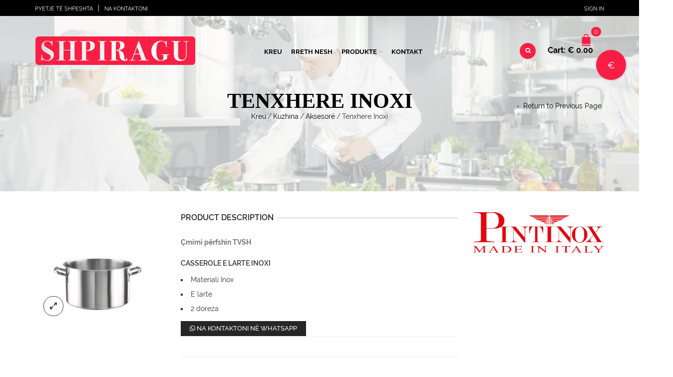

--- FILE ---
content_type: text/html; charset=UTF-8
request_url: https://shpiragu.al/produkt/kuzhina/aksesore/casserole-e-larte-inoxi/
body_size: 30896
content:
<!DOCTYPE html>
<html lang="sq" xmlns:og="http://opengraphprotocol.org/schema/" xmlns:fb="http://www.facebook.com/2008/fbml">
<head>
    	<meta charset="UTF-8" />

    <meta name="viewport" content="width=device-width, initial-scale=1, maximum-scale=2.0"/>
   	<meta http-equiv="X-UA-Compatible" content="IE=edge" >

	<link rel="shortcut icon" href="https://shpiragu.al/wp-content/uploads/2018/09/favico_1.ico" />
						<script>document.documentElement.className = document.documentElement.className + ' yes-js js_active js'</script>
				<meta name='robots' content='index, follow, max-image-preview:large, max-snippet:-1, max-video-preview:-1' />

	<!-- This site is optimized with the Yoast SEO plugin v25.6 - https://yoast.com/wordpress/plugins/seo/ -->
	<title>Tenxhere Inoxi - Shpiragu Group</title>
	<meta name="description" content="Çmimi përfshin TVSH Casserole e Larte Inoxi   Materiali Inox  E larte  2 doreza" />
	<link rel="canonical" href="https://shpiragu.al/produkt/kuzhina/aksesore/casserole-e-larte-inoxi/" />
	<meta property="og:locale" content="sq_AL" />
	<meta property="og:type" content="article" />
	<meta property="og:title" content="Tenxhere Inoxi - Shpiragu Group" />
	<meta property="og:description" content="Çmimi përfshin TVSH Casserole e Larte Inoxi   Materiali Inox  E larte  2 doreza" />
	<meta property="og:url" content="https://shpiragu.al/produkt/kuzhina/aksesore/casserole-e-larte-inoxi/" />
	<meta property="og:site_name" content="Shpiragu Group" />
	<meta property="article:publisher" content="https://www.facebook.com/shpiragu.al/" />
	<meta property="article:modified_time" content="2020-06-17T08:08:19+00:00" />
	<meta property="og:image" content="https://shpiragu.al/wp-content/uploads/2020/03/p5-2.jpg" />
	<meta property="og:image:width" content="402" />
	<meta property="og:image:height" content="363" />
	<meta property="og:image:type" content="image/jpeg" />
	<meta name="twitter:card" content="summary_large_image" />
	<script type="application/ld+json" class="yoast-schema-graph">{"@context":"https://schema.org","@graph":[{"@type":"WebPage","@id":"https://shpiragu.al/produkt/kuzhina/aksesore/casserole-e-larte-inoxi/","url":"https://shpiragu.al/produkt/kuzhina/aksesore/casserole-e-larte-inoxi/","name":"Tenxhere Inoxi - Shpiragu Group","isPartOf":{"@id":"https://shpiragu.al/#website"},"primaryImageOfPage":{"@id":"https://shpiragu.al/produkt/kuzhina/aksesore/casserole-e-larte-inoxi/#primaryimage"},"image":{"@id":"https://shpiragu.al/produkt/kuzhina/aksesore/casserole-e-larte-inoxi/#primaryimage"},"thumbnailUrl":"https://shpiragu.al/wp-content/uploads/2020/03/p5-2.jpg","datePublished":"2020-03-12T11:03:05+00:00","dateModified":"2020-06-17T08:08:19+00:00","description":"Çmimi përfshin TVSH Casserole e Larte Inoxi Materiali Inox E larte 2 doreza","breadcrumb":{"@id":"https://shpiragu.al/produkt/kuzhina/aksesore/casserole-e-larte-inoxi/#breadcrumb"},"inLanguage":"sq","potentialAction":[{"@type":"ReadAction","target":["https://shpiragu.al/produkt/kuzhina/aksesore/casserole-e-larte-inoxi/"]}]},{"@type":"ImageObject","inLanguage":"sq","@id":"https://shpiragu.al/produkt/kuzhina/aksesore/casserole-e-larte-inoxi/#primaryimage","url":"https://shpiragu.al/wp-content/uploads/2020/03/p5-2.jpg","contentUrl":"https://shpiragu.al/wp-content/uploads/2020/03/p5-2.jpg","width":402,"height":363},{"@type":"BreadcrumbList","@id":"https://shpiragu.al/produkt/kuzhina/aksesore/casserole-e-larte-inoxi/#breadcrumb","itemListElement":[{"@type":"ListItem","position":1,"name":"Home","item":"https://shpiragu.al/"},{"@type":"ListItem","position":2,"name":"Private: Shop","item":"https://shpiragu.al/?page_id=15764"},{"@type":"ListItem","position":3,"name":"Tenxhere Inoxi"}]},{"@type":"WebSite","@id":"https://shpiragu.al/#website","url":"https://shpiragu.al/","name":"Shpiragu Group","description":"Official Website","publisher":{"@id":"https://shpiragu.al/#organization"},"potentialAction":[{"@type":"SearchAction","target":{"@type":"EntryPoint","urlTemplate":"https://shpiragu.al/?s={search_term_string}"},"query-input":{"@type":"PropertyValueSpecification","valueRequired":true,"valueName":"search_term_string"}}],"inLanguage":"sq"},{"@type":"Organization","@id":"https://shpiragu.al/#organization","name":"Shpiragu Group","url":"https://shpiragu.al/","logo":{"@type":"ImageObject","inLanguage":"sq","@id":"https://shpiragu.al/#/schema/logo/image/","url":"https://shpiragu.al/wp-content/uploads/2018/09/shpiragu-logo-new.png","contentUrl":"https://shpiragu.al/wp-content/uploads/2018/09/shpiragu-logo-new.png","width":2382,"height":428,"caption":"Shpiragu Group"},"image":{"@id":"https://shpiragu.al/#/schema/logo/image/"},"sameAs":["https://www.facebook.com/shpiragu.al/","https://www.instagram.com/shpiragu.al"]}]}</script>
	<!-- / Yoast SEO plugin. -->


<link rel='dns-prefetch' href='//capi-automation.s3.us-east-2.amazonaws.com' />
<link rel='dns-prefetch' href='//www.googletagmanager.com' />
<link rel='dns-prefetch' href='//www.google.com' />
<link rel='dns-prefetch' href='//cdnjs.cloudflare.com' />
<link rel='dns-prefetch' href='//fonts.googleapis.com' />
<link rel='preconnect' href='https://fonts.gstatic.com' crossorigin />
<link rel="alternate" type="application/rss+xml" title="Shpiragu Group &raquo; Prurje" href="https://shpiragu.al/feed/" />
<link rel="alternate" type="application/rss+xml" title="Shpiragu Group &raquo; Prurje për Komentet" href="https://shpiragu.al/comments/feed/" />
<link rel="alternate" type="application/rss+xml" title="Shpiragu Group &raquo; Prurje për Komentet te Tenxhere Inoxi" href="https://shpiragu.al/produkt/kuzhina/aksesore/casserole-e-larte-inoxi/feed/" />
<meta property="og:title" content="Tenxhere Inoxi"/><meta property="og:type" content="article"/><meta property="og:description" content="Çmimi përfshin TVSH
Casserole e Larte Inoxi

 	Materiali Inox
 	E larte
 	2 doreza
"/><meta property="og:url" content="https://shpiragu.al/produkt/kuzhina/aksesore/casserole-e-larte-inoxi/"/><meta property="og:site_name" content="Shpiragu Group"/><meta property="og:image" content="https://shpiragu.al/wp-content/uploads/2020/03/p5-2.jpg"/><script type="text/javascript">
/* <![CDATA[ */
window._wpemojiSettings = {"baseUrl":"https:\/\/s.w.org\/images\/core\/emoji\/15.0.3\/72x72\/","ext":".png","svgUrl":"https:\/\/s.w.org\/images\/core\/emoji\/15.0.3\/svg\/","svgExt":".svg","source":{"concatemoji":"https:\/\/shpiragu.al\/wp-includes\/js\/wp-emoji-release.min.js"}};
/*! This file is auto-generated */
!function(i,n){var o,s,e;function c(e){try{var t={supportTests:e,timestamp:(new Date).valueOf()};sessionStorage.setItem(o,JSON.stringify(t))}catch(e){}}function p(e,t,n){e.clearRect(0,0,e.canvas.width,e.canvas.height),e.fillText(t,0,0);var t=new Uint32Array(e.getImageData(0,0,e.canvas.width,e.canvas.height).data),r=(e.clearRect(0,0,e.canvas.width,e.canvas.height),e.fillText(n,0,0),new Uint32Array(e.getImageData(0,0,e.canvas.width,e.canvas.height).data));return t.every(function(e,t){return e===r[t]})}function u(e,t,n){switch(t){case"flag":return n(e,"\ud83c\udff3\ufe0f\u200d\u26a7\ufe0f","\ud83c\udff3\ufe0f\u200b\u26a7\ufe0f")?!1:!n(e,"\ud83c\uddfa\ud83c\uddf3","\ud83c\uddfa\u200b\ud83c\uddf3")&&!n(e,"\ud83c\udff4\udb40\udc67\udb40\udc62\udb40\udc65\udb40\udc6e\udb40\udc67\udb40\udc7f","\ud83c\udff4\u200b\udb40\udc67\u200b\udb40\udc62\u200b\udb40\udc65\u200b\udb40\udc6e\u200b\udb40\udc67\u200b\udb40\udc7f");case"emoji":return!n(e,"\ud83d\udc26\u200d\u2b1b","\ud83d\udc26\u200b\u2b1b")}return!1}function f(e,t,n){var r="undefined"!=typeof WorkerGlobalScope&&self instanceof WorkerGlobalScope?new OffscreenCanvas(300,150):i.createElement("canvas"),a=r.getContext("2d",{willReadFrequently:!0}),o=(a.textBaseline="top",a.font="600 32px Arial",{});return e.forEach(function(e){o[e]=t(a,e,n)}),o}function t(e){var t=i.createElement("script");t.src=e,t.defer=!0,i.head.appendChild(t)}"undefined"!=typeof Promise&&(o="wpEmojiSettingsSupports",s=["flag","emoji"],n.supports={everything:!0,everythingExceptFlag:!0},e=new Promise(function(e){i.addEventListener("DOMContentLoaded",e,{once:!0})}),new Promise(function(t){var n=function(){try{var e=JSON.parse(sessionStorage.getItem(o));if("object"==typeof e&&"number"==typeof e.timestamp&&(new Date).valueOf()<e.timestamp+604800&&"object"==typeof e.supportTests)return e.supportTests}catch(e){}return null}();if(!n){if("undefined"!=typeof Worker&&"undefined"!=typeof OffscreenCanvas&&"undefined"!=typeof URL&&URL.createObjectURL&&"undefined"!=typeof Blob)try{var e="postMessage("+f.toString()+"("+[JSON.stringify(s),u.toString(),p.toString()].join(",")+"));",r=new Blob([e],{type:"text/javascript"}),a=new Worker(URL.createObjectURL(r),{name:"wpTestEmojiSupports"});return void(a.onmessage=function(e){c(n=e.data),a.terminate(),t(n)})}catch(e){}c(n=f(s,u,p))}t(n)}).then(function(e){for(var t in e)n.supports[t]=e[t],n.supports.everything=n.supports.everything&&n.supports[t],"flag"!==t&&(n.supports.everythingExceptFlag=n.supports.everythingExceptFlag&&n.supports[t]);n.supports.everythingExceptFlag=n.supports.everythingExceptFlag&&!n.supports.flag,n.DOMReady=!1,n.readyCallback=function(){n.DOMReady=!0}}).then(function(){return e}).then(function(){var e;n.supports.everything||(n.readyCallback(),(e=n.source||{}).concatemoji?t(e.concatemoji):e.wpemoji&&e.twemoji&&(t(e.twemoji),t(e.wpemoji)))}))}((window,document),window._wpemojiSettings);
/* ]]> */
</script>
<style id='wp-emoji-styles-inline-css' type='text/css'>

	img.wp-smiley, img.emoji {
		display: inline !important;
		border: none !important;
		box-shadow: none !important;
		height: 1em !important;
		width: 1em !important;
		margin: 0 0.07em !important;
		vertical-align: -0.1em !important;
		background: none !important;
		padding: 0 !important;
	}
</style>
<link rel='stylesheet' id='wp-block-library-css' href='https://shpiragu.al/wp-includes/css/dist/block-library/style.min.css' type='text/css' media='all' />
<link rel='stylesheet' id='jquery-selectBox-css' href='https://shpiragu.al/wp-content/plugins/yith-woocommerce-wishlist/assets/css/jquery.selectBox.css' type='text/css' media='all' />
<link rel='stylesheet' id='yith-wcwl-font-awesome-css' href='https://shpiragu.al/wp-content/plugins/yith-woocommerce-wishlist/assets/css/font-awesome.css' type='text/css' media='all' />
<link rel='stylesheet' id='woocommerce_prettyPhoto_css-css' href='//shpiragu.al/wp-content/plugins/woocommerce/assets/css/prettyPhoto.css' type='text/css' media='all' />
<link rel='stylesheet' id='yith-wcwl-main-css' href='https://shpiragu.al/wp-content/plugins/yith-woocommerce-wishlist/assets/css/style.css' type='text/css' media='all' />
<style id='classic-theme-styles-inline-css' type='text/css'>
/*! This file is auto-generated */
.wp-block-button__link{color:#fff;background-color:#32373c;border-radius:9999px;box-shadow:none;text-decoration:none;padding:calc(.667em + 2px) calc(1.333em + 2px);font-size:1.125em}.wp-block-file__button{background:#32373c;color:#fff;text-decoration:none}
</style>
<style id='global-styles-inline-css' type='text/css'>
:root{--wp--preset--aspect-ratio--square: 1;--wp--preset--aspect-ratio--4-3: 4/3;--wp--preset--aspect-ratio--3-4: 3/4;--wp--preset--aspect-ratio--3-2: 3/2;--wp--preset--aspect-ratio--2-3: 2/3;--wp--preset--aspect-ratio--16-9: 16/9;--wp--preset--aspect-ratio--9-16: 9/16;--wp--preset--color--black: #000000;--wp--preset--color--cyan-bluish-gray: #abb8c3;--wp--preset--color--white: #ffffff;--wp--preset--color--pale-pink: #f78da7;--wp--preset--color--vivid-red: #cf2e2e;--wp--preset--color--luminous-vivid-orange: #ff6900;--wp--preset--color--luminous-vivid-amber: #fcb900;--wp--preset--color--light-green-cyan: #7bdcb5;--wp--preset--color--vivid-green-cyan: #00d084;--wp--preset--color--pale-cyan-blue: #8ed1fc;--wp--preset--color--vivid-cyan-blue: #0693e3;--wp--preset--color--vivid-purple: #9b51e0;--wp--preset--gradient--vivid-cyan-blue-to-vivid-purple: linear-gradient(135deg,rgba(6,147,227,1) 0%,rgb(155,81,224) 100%);--wp--preset--gradient--light-green-cyan-to-vivid-green-cyan: linear-gradient(135deg,rgb(122,220,180) 0%,rgb(0,208,130) 100%);--wp--preset--gradient--luminous-vivid-amber-to-luminous-vivid-orange: linear-gradient(135deg,rgba(252,185,0,1) 0%,rgba(255,105,0,1) 100%);--wp--preset--gradient--luminous-vivid-orange-to-vivid-red: linear-gradient(135deg,rgba(255,105,0,1) 0%,rgb(207,46,46) 100%);--wp--preset--gradient--very-light-gray-to-cyan-bluish-gray: linear-gradient(135deg,rgb(238,238,238) 0%,rgb(169,184,195) 100%);--wp--preset--gradient--cool-to-warm-spectrum: linear-gradient(135deg,rgb(74,234,220) 0%,rgb(151,120,209) 20%,rgb(207,42,186) 40%,rgb(238,44,130) 60%,rgb(251,105,98) 80%,rgb(254,248,76) 100%);--wp--preset--gradient--blush-light-purple: linear-gradient(135deg,rgb(255,206,236) 0%,rgb(152,150,240) 100%);--wp--preset--gradient--blush-bordeaux: linear-gradient(135deg,rgb(254,205,165) 0%,rgb(254,45,45) 50%,rgb(107,0,62) 100%);--wp--preset--gradient--luminous-dusk: linear-gradient(135deg,rgb(255,203,112) 0%,rgb(199,81,192) 50%,rgb(65,88,208) 100%);--wp--preset--gradient--pale-ocean: linear-gradient(135deg,rgb(255,245,203) 0%,rgb(182,227,212) 50%,rgb(51,167,181) 100%);--wp--preset--gradient--electric-grass: linear-gradient(135deg,rgb(202,248,128) 0%,rgb(113,206,126) 100%);--wp--preset--gradient--midnight: linear-gradient(135deg,rgb(2,3,129) 0%,rgb(40,116,252) 100%);--wp--preset--font-size--small: 13px;--wp--preset--font-size--medium: 20px;--wp--preset--font-size--large: 36px;--wp--preset--font-size--x-large: 42px;--wp--preset--spacing--20: 0.44rem;--wp--preset--spacing--30: 0.67rem;--wp--preset--spacing--40: 1rem;--wp--preset--spacing--50: 1.5rem;--wp--preset--spacing--60: 2.25rem;--wp--preset--spacing--70: 3.38rem;--wp--preset--spacing--80: 5.06rem;--wp--preset--shadow--natural: 6px 6px 9px rgba(0, 0, 0, 0.2);--wp--preset--shadow--deep: 12px 12px 50px rgba(0, 0, 0, 0.4);--wp--preset--shadow--sharp: 6px 6px 0px rgba(0, 0, 0, 0.2);--wp--preset--shadow--outlined: 6px 6px 0px -3px rgba(255, 255, 255, 1), 6px 6px rgba(0, 0, 0, 1);--wp--preset--shadow--crisp: 6px 6px 0px rgba(0, 0, 0, 1);}:where(.is-layout-flex){gap: 0.5em;}:where(.is-layout-grid){gap: 0.5em;}body .is-layout-flex{display: flex;}.is-layout-flex{flex-wrap: wrap;align-items: center;}.is-layout-flex > :is(*, div){margin: 0;}body .is-layout-grid{display: grid;}.is-layout-grid > :is(*, div){margin: 0;}:where(.wp-block-columns.is-layout-flex){gap: 2em;}:where(.wp-block-columns.is-layout-grid){gap: 2em;}:where(.wp-block-post-template.is-layout-flex){gap: 1.25em;}:where(.wp-block-post-template.is-layout-grid){gap: 1.25em;}.has-black-color{color: var(--wp--preset--color--black) !important;}.has-cyan-bluish-gray-color{color: var(--wp--preset--color--cyan-bluish-gray) !important;}.has-white-color{color: var(--wp--preset--color--white) !important;}.has-pale-pink-color{color: var(--wp--preset--color--pale-pink) !important;}.has-vivid-red-color{color: var(--wp--preset--color--vivid-red) !important;}.has-luminous-vivid-orange-color{color: var(--wp--preset--color--luminous-vivid-orange) !important;}.has-luminous-vivid-amber-color{color: var(--wp--preset--color--luminous-vivid-amber) !important;}.has-light-green-cyan-color{color: var(--wp--preset--color--light-green-cyan) !important;}.has-vivid-green-cyan-color{color: var(--wp--preset--color--vivid-green-cyan) !important;}.has-pale-cyan-blue-color{color: var(--wp--preset--color--pale-cyan-blue) !important;}.has-vivid-cyan-blue-color{color: var(--wp--preset--color--vivid-cyan-blue) !important;}.has-vivid-purple-color{color: var(--wp--preset--color--vivid-purple) !important;}.has-black-background-color{background-color: var(--wp--preset--color--black) !important;}.has-cyan-bluish-gray-background-color{background-color: var(--wp--preset--color--cyan-bluish-gray) !important;}.has-white-background-color{background-color: var(--wp--preset--color--white) !important;}.has-pale-pink-background-color{background-color: var(--wp--preset--color--pale-pink) !important;}.has-vivid-red-background-color{background-color: var(--wp--preset--color--vivid-red) !important;}.has-luminous-vivid-orange-background-color{background-color: var(--wp--preset--color--luminous-vivid-orange) !important;}.has-luminous-vivid-amber-background-color{background-color: var(--wp--preset--color--luminous-vivid-amber) !important;}.has-light-green-cyan-background-color{background-color: var(--wp--preset--color--light-green-cyan) !important;}.has-vivid-green-cyan-background-color{background-color: var(--wp--preset--color--vivid-green-cyan) !important;}.has-pale-cyan-blue-background-color{background-color: var(--wp--preset--color--pale-cyan-blue) !important;}.has-vivid-cyan-blue-background-color{background-color: var(--wp--preset--color--vivid-cyan-blue) !important;}.has-vivid-purple-background-color{background-color: var(--wp--preset--color--vivid-purple) !important;}.has-black-border-color{border-color: var(--wp--preset--color--black) !important;}.has-cyan-bluish-gray-border-color{border-color: var(--wp--preset--color--cyan-bluish-gray) !important;}.has-white-border-color{border-color: var(--wp--preset--color--white) !important;}.has-pale-pink-border-color{border-color: var(--wp--preset--color--pale-pink) !important;}.has-vivid-red-border-color{border-color: var(--wp--preset--color--vivid-red) !important;}.has-luminous-vivid-orange-border-color{border-color: var(--wp--preset--color--luminous-vivid-orange) !important;}.has-luminous-vivid-amber-border-color{border-color: var(--wp--preset--color--luminous-vivid-amber) !important;}.has-light-green-cyan-border-color{border-color: var(--wp--preset--color--light-green-cyan) !important;}.has-vivid-green-cyan-border-color{border-color: var(--wp--preset--color--vivid-green-cyan) !important;}.has-pale-cyan-blue-border-color{border-color: var(--wp--preset--color--pale-cyan-blue) !important;}.has-vivid-cyan-blue-border-color{border-color: var(--wp--preset--color--vivid-cyan-blue) !important;}.has-vivid-purple-border-color{border-color: var(--wp--preset--color--vivid-purple) !important;}.has-vivid-cyan-blue-to-vivid-purple-gradient-background{background: var(--wp--preset--gradient--vivid-cyan-blue-to-vivid-purple) !important;}.has-light-green-cyan-to-vivid-green-cyan-gradient-background{background: var(--wp--preset--gradient--light-green-cyan-to-vivid-green-cyan) !important;}.has-luminous-vivid-amber-to-luminous-vivid-orange-gradient-background{background: var(--wp--preset--gradient--luminous-vivid-amber-to-luminous-vivid-orange) !important;}.has-luminous-vivid-orange-to-vivid-red-gradient-background{background: var(--wp--preset--gradient--luminous-vivid-orange-to-vivid-red) !important;}.has-very-light-gray-to-cyan-bluish-gray-gradient-background{background: var(--wp--preset--gradient--very-light-gray-to-cyan-bluish-gray) !important;}.has-cool-to-warm-spectrum-gradient-background{background: var(--wp--preset--gradient--cool-to-warm-spectrum) !important;}.has-blush-light-purple-gradient-background{background: var(--wp--preset--gradient--blush-light-purple) !important;}.has-blush-bordeaux-gradient-background{background: var(--wp--preset--gradient--blush-bordeaux) !important;}.has-luminous-dusk-gradient-background{background: var(--wp--preset--gradient--luminous-dusk) !important;}.has-pale-ocean-gradient-background{background: var(--wp--preset--gradient--pale-ocean) !important;}.has-electric-grass-gradient-background{background: var(--wp--preset--gradient--electric-grass) !important;}.has-midnight-gradient-background{background: var(--wp--preset--gradient--midnight) !important;}.has-small-font-size{font-size: var(--wp--preset--font-size--small) !important;}.has-medium-font-size{font-size: var(--wp--preset--font-size--medium) !important;}.has-large-font-size{font-size: var(--wp--preset--font-size--large) !important;}.has-x-large-font-size{font-size: var(--wp--preset--font-size--x-large) !important;}
:where(.wp-block-post-template.is-layout-flex){gap: 1.25em;}:where(.wp-block-post-template.is-layout-grid){gap: 1.25em;}
:where(.wp-block-columns.is-layout-flex){gap: 2em;}:where(.wp-block-columns.is-layout-grid){gap: 2em;}
:root :where(.wp-block-pullquote){font-size: 1.5em;line-height: 1.6;}
</style>
<link rel='stylesheet' id='contact-form-7-css' href='https://shpiragu.al/wp-content/plugins/contact-form-7/includes/css/styles.css' type='text/css' media='all' />
<style id='woocommerce-inline-inline-css' type='text/css'>
.woocommerce form .form-row .required { visibility: visible; }
</style>
<link rel='stylesheet' id='aws-style-css' href='https://shpiragu.al/wp-content/plugins/advanced-woo-search/assets/css/common.min.css' type='text/css' media='all' />
<link rel='stylesheet' id='brands-styles-css' href='https://shpiragu.al/wp-content/plugins/woocommerce/assets/css/brands.css' type='text/css' media='all' />
<link rel='stylesheet' id='bootstrap-css' href='https://shpiragu.al/wp-content/themes/woopress/css/bootstrap.min.css' type='text/css' media='all' />
<link rel='stylesheet' id='parent-style-css' href='https://shpiragu.al/wp-content/themes/woopress/style.css' type='text/css' media='all' />
<link rel='stylesheet' id='child-style-css' href='https://shpiragu.al/wp-content/themes/shpiragu-child/style.css' type='text/css' media='all' />
<link rel='stylesheet' id='dynamic-css-css' href='https://shpiragu.al/wp-content/themes/shpiragu-child/dynamic.css' type='text/css' media='all' />
<link rel='stylesheet' id='font-awesome-css' href='https://cdnjs.cloudflare.com/ajax/libs/font-awesome/6.0.0-beta3/css/all.min.css' type='text/css' media='all' />
<style id='font-awesome-inline-css' type='text/css'>
[data-font="FontAwesome"]:before {font-family: 'FontAwesome' !important;content: attr(data-icon) !important;speak: none !important;font-weight: normal !important;font-variant: normal !important;text-transform: none !important;line-height: 1 !important;font-style: normal !important;-webkit-font-smoothing: antialiased !important;-moz-osx-font-smoothing: grayscale !important;}
</style>
<link rel='stylesheet' id='esg-plugin-settings-css' href='https://shpiragu.al/wp-content/plugins/essential-grid/public/assets/css/settings.css?ver=3.1.5' type='text/css' media='all' />
<link rel='stylesheet' id='tp-fontello-css' href='https://shpiragu.al/wp-content/plugins/essential-grid/public/assets/font/fontello/css/fontello.css?ver=3.1.5' type='text/css' media='all' />
<link rel='stylesheet' id='bsf-Defaults-css' href='https://shpiragu.al/wp-content/uploads/smile_fonts/Defaults/Defaults.css' type='text/css' media='all' />
<link rel='stylesheet' id='fa-css' href='https://shpiragu.al/wp-content/themes/woopress/css/font-awesome.min.css' type='text/css' media='all' />
<link rel='stylesheet' id='parent-plugins-css' href='https://shpiragu.al/wp-content/themes/woopress/css/plugins.css' type='text/css' media='all' />
<link rel='stylesheet' id='responsive-css' href='https://shpiragu.al/wp-content/themes/woopress/css/responsive.css' type='text/css' media='all' />
<link rel='stylesheet' id='js_composer_front-css' href='https://shpiragu.al/wp-content/plugins/js_composer/assets/css/js_composer.min.css' type='text/css' media='all' />
<link rel="preload" as="style" href="https://fonts.googleapis.com/css?family=montserrat:700&#038;display=swap&#038;ver=1745923590" /><link rel="stylesheet" href="https://fonts.googleapis.com/css?family=montserrat:700&#038;display=swap&#038;ver=1745923590" media="print" onload="this.media='all'"><noscript><link rel="stylesheet" href="https://fonts.googleapis.com/css?family=montserrat:700&#038;display=swap&#038;ver=1745923590" /></noscript><script type="text/template" id="tmpl-variation-template">
	<div class="woocommerce-variation-description">{{{ data.variation.variation_description }}}</div>
	<div class="woocommerce-variation-price">{{{ data.variation.price_html }}}</div>
	<div class="woocommerce-variation-availability">{{{ data.variation.availability_html }}}</div>
</script>
<script type="text/template" id="tmpl-unavailable-variation-template">
	<p role="alert">Na ndjeni, ky produkt s’është i passhëm. Ju lutemi, zgjidhni një ndërthurje tjetër.</p>
</script>
<script type="text/javascript" src="https://shpiragu.al/wp-includes/js/jquery/jquery.min.js" id="jquery-core-js"></script>
<script type="text/javascript" src="https://shpiragu.al/wp-includes/js/jquery/jquery-migrate.min.js" id="jquery-migrate-js"></script>
<script type="text/javascript" id="3d-flip-book-client-locale-loader-js-extra">
/* <![CDATA[ */
var FB3D_CLIENT_LOCALE = {"ajaxurl":"https:\/\/shpiragu.al\/wp-admin\/admin-ajax.php","dictionary":{"Table of contents":"Table of contents","Close":"Close","Bookmarks":"Bookmarks","Thumbnails":"Thumbnails","Search":"Search","Share":"Share","Facebook":"Facebook","Twitter":"Twitter","Email":"Email","Play":"Play","Previous page":"Previous page","Next page":"Next page","Zoom in":"Zoom in","Zoom out":"Zoom out","Fit view":"Fit view","Auto play":"Auto play","Full screen":"Full screen","More":"More","Smart pan":"Smart pan","Single page":"Single page","Sounds":"Sounds","Stats":"Stats","Print":"Print","Download":"Download","Goto first page":"Goto first page","Goto last page":"Goto last page"},"images":"https:\/\/shpiragu.al\/wp-content\/plugins\/interactive-3d-flipbook-powered-physics-engine\/assets\/images\/","jsData":{"urls":[],"posts":{"ids_mis":[],"ids":[]},"pages":[],"firstPages":[],"bookCtrlProps":[],"bookTemplates":[]},"key":"3d-flip-book","pdfJS":{"pdfJsLib":"https:\/\/shpiragu.al\/wp-content\/plugins\/interactive-3d-flipbook-powered-physics-engine\/assets\/js\/pdf.min.js?ver=4.3.136","pdfJsWorker":"https:\/\/shpiragu.al\/wp-content\/plugins\/interactive-3d-flipbook-powered-physics-engine\/assets\/js\/pdf.worker.js?ver=4.3.136","stablePdfJsLib":"https:\/\/shpiragu.al\/wp-content\/plugins\/interactive-3d-flipbook-powered-physics-engine\/assets\/js\/stable\/pdf.min.js?ver=2.5.207","stablePdfJsWorker":"https:\/\/shpiragu.al\/wp-content\/plugins\/interactive-3d-flipbook-powered-physics-engine\/assets\/js\/stable\/pdf.worker.js?ver=2.5.207","pdfJsCMapUrl":"https:\/\/shpiragu.al\/wp-content\/plugins\/interactive-3d-flipbook-powered-physics-engine\/assets\/cmaps\/"},"cacheurl":"https:\/\/shpiragu.al\/wp-content\/uploads\/3d-flip-book\/cache\/","pluginsurl":"https:\/\/shpiragu.al\/wp-content\/plugins\/","pluginurl":"https:\/\/shpiragu.al\/wp-content\/plugins\/interactive-3d-flipbook-powered-physics-engine\/","thumbnailSize":{"width":"150","height":"150"},"version":"1.16.17"};
/* ]]> */
</script>
<script type="text/javascript" src="https://shpiragu.al/wp-content/plugins/interactive-3d-flipbook-powered-physics-engine/assets/js/client-locale-loader.js" id="3d-flip-book-client-locale-loader-js" async="async" data-wp-strategy="async"></script>
<script type="text/javascript" src="https://shpiragu.al/wp-content/plugins/woocommerce/assets/js/jquery-blockui/jquery.blockUI.min.js" id="jquery-blockui-js" data-wp-strategy="defer"></script>
<script type="text/javascript" id="wc-add-to-cart-js-extra">
/* <![CDATA[ */
var wc_add_to_cart_params = {"ajax_url":"\/wp-admin\/admin-ajax.php","wc_ajax_url":"\/?wc-ajax=%%endpoint%%","i18n_view_cart":"Shihni shport\u00ebn","cart_url":"https:\/\/shpiragu.al\/shporta\/","is_cart":"","cart_redirect_after_add":"no"};
/* ]]> */
</script>
<script type="text/javascript" src="https://shpiragu.al/wp-content/plugins/woocommerce/assets/js/frontend/add-to-cart.min.js" id="wc-add-to-cart-js" data-wp-strategy="defer"></script>
<script type="text/javascript" id="wc-single-product-js-extra">
/* <![CDATA[ */
var wc_single_product_params = {"i18n_required_rating_text":"Ju lutemi, p\u00ebrzgjidhni nj\u00eb vler\u00ebsim","i18n_rating_options":["1 nga 5 yje","2 nga 5 yje","3 nga 5 yje","4 nga 5 yje","5 nga 5 yje"],"i18n_product_gallery_trigger_text":"Shihni galeri figurash n\u00eb m\u00ebnyr\u00ebn \u201cSa krejt ekrani\u201d","review_rating_required":"yes","flexslider":{"rtl":false,"animation":"slide","smoothHeight":true,"directionNav":false,"controlNav":"thumbnails","slideshow":false,"animationSpeed":500,"animationLoop":false,"allowOneSlide":false},"zoom_enabled":"","zoom_options":[],"photoswipe_enabled":"","photoswipe_options":{"shareEl":false,"closeOnScroll":false,"history":false,"hideAnimationDuration":0,"showAnimationDuration":0},"flexslider_enabled":""};
/* ]]> */
</script>
<script type="text/javascript" src="https://shpiragu.al/wp-content/plugins/woocommerce/assets/js/frontend/single-product.min.js" id="wc-single-product-js" defer="defer" data-wp-strategy="defer"></script>
<script type="text/javascript" src="https://shpiragu.al/wp-content/plugins/woocommerce/assets/js/js-cookie/js.cookie.min.js" id="js-cookie-js" defer="defer" data-wp-strategy="defer"></script>
<script type="text/javascript" id="woocommerce-js-extra">
/* <![CDATA[ */
var woocommerce_params = {"ajax_url":"\/wp-admin\/admin-ajax.php","wc_ajax_url":"\/?wc-ajax=%%endpoint%%","i18n_password_show":"Shfaqe fjal\u00ebkalimin","i18n_password_hide":"Fshihe fjal\u00ebkalimin"};
/* ]]> */
</script>
<script type="text/javascript" src="https://shpiragu.al/wp-content/plugins/woocommerce/assets/js/frontend/woocommerce.min.js" id="woocommerce-js" defer="defer" data-wp-strategy="defer"></script>
<script type="text/javascript" src="https://shpiragu.al/wp-content/plugins/js_composer/assets/js/vendors/woocommerce-add-to-cart.js" id="vc_woocommerce-add-to-cart-js-js"></script>

<!-- Google Analytics snippet added by Site Kit -->
<script type="text/javascript" src="https://www.googletagmanager.com/gtag/js?id=UA-146481450-1" id="google_gtagjs-js" async></script>
<script type="text/javascript" id="google_gtagjs-js-after">
/* <![CDATA[ */
window.dataLayer = window.dataLayer || [];function gtag(){dataLayer.push(arguments);}
gtag('set', 'linker', {"domains":["shpiragu.al"]} );
gtag("js", new Date());
gtag("set", "developer_id.dZTNiMT", true);
gtag("config", "UA-146481450-1", {"anonymize_ip":true});
/* ]]> */
</script>

<!-- End Google Analytics snippet added by Site Kit -->
<script type="text/javascript" src="https://shpiragu.al/wp-content/themes/woopress/js/libs/modernizr.js" id="modernizr-js"></script>
<script type="text/javascript" src="https://shpiragu.al/wp-content/themes/woopress/js/head.min.js" id="head-js"></script>
<script type="text/javascript" src="https://shpiragu.al/wp-includes/js/underscore.min.js" id="underscore-js"></script>
<script type="text/javascript" id="wp-util-js-extra">
/* <![CDATA[ */
var _wpUtilSettings = {"ajax":{"url":"\/wp-admin\/admin-ajax.php"}};
/* ]]> */
</script>
<script type="text/javascript" src="https://shpiragu.al/wp-includes/js/wp-util.min.js" id="wp-util-js"></script>
<script></script><link rel="https://api.w.org/" href="https://shpiragu.al/wp-json/" /><link rel="alternate" title="JSON" type="application/json" href="https://shpiragu.al/wp-json/wp/v2/product/30074" /><link rel="EditURI" type="application/rsd+xml" title="RSD" href="https://shpiragu.al/xmlrpc.php?rsd" />
<meta name="generator" content="WordPress 6.6.4" />
<meta name="generator" content="WooCommerce 9.8.6" />
<link rel='shortlink' href='https://shpiragu.al/?p=30074' />
<link rel="alternate" title="oEmbed (JSON)" type="application/json+oembed" href="https://shpiragu.al/wp-json/oembed/1.0/embed?url=https%3A%2F%2Fshpiragu.al%2Fprodukt%2Fkuzhina%2Faksesore%2Fcasserole-e-larte-inoxi%2F" />
<link rel="alternate" title="oEmbed (XML)" type="text/xml+oembed" href="https://shpiragu.al/wp-json/oembed/1.0/embed?url=https%3A%2F%2Fshpiragu.al%2Fprodukt%2Fkuzhina%2Faksesore%2Fcasserole-e-larte-inoxi%2F&#038;format=xml" />
<meta name="generator" content="Redux 4.5.10" /><meta name="generator" content="Site Kit by Google 1.104.0" /><script type="text/javascript">
(function(url){
	if(/(?:Chrome\/26\.0\.1410\.63 Safari\/537\.31|WordfenceTestMonBot)/.test(navigator.userAgent)){ return; }
	var addEvent = function(evt, handler) {
		if (window.addEventListener) {
			document.addEventListener(evt, handler, false);
		} else if (window.attachEvent) {
			document.attachEvent('on' + evt, handler);
		}
	};
	var removeEvent = function(evt, handler) {
		if (window.removeEventListener) {
			document.removeEventListener(evt, handler, false);
		} else if (window.detachEvent) {
			document.detachEvent('on' + evt, handler);
		}
	};
	var evts = 'contextmenu dblclick drag dragend dragenter dragleave dragover dragstart drop keydown keypress keyup mousedown mousemove mouseout mouseover mouseup mousewheel scroll'.split(' ');
	var logHuman = function() {
		if (window.wfLogHumanRan) { return; }
		window.wfLogHumanRan = true;
		var wfscr = document.createElement('script');
		wfscr.type = 'text/javascript';
		wfscr.async = true;
		wfscr.src = url + '&r=' + Math.random();
		(document.getElementsByTagName('head')[0]||document.getElementsByTagName('body')[0]).appendChild(wfscr);
		for (var i = 0; i < evts.length; i++) {
			removeEvent(evts[i], logHuman);
		}
	};
	for (var i = 0; i < evts.length; i++) {
		addEvent(evts[i], logHuman);
	}
})('//shpiragu.al/?wordfence_lh=1&hid=6C43814417E5A2808C25464A97BB9B0E');
</script>
            <style type="text/css">

            
                
  
                    // Raleway
                    @font-face {
                      font-family: 'Raleway';
                      src: url('https://shpiragu.al/wp-content/themes/woopress/fonts/raleway/Raleway-Light.ttf') format('truetype');
                      font-weight: 300, 400, 300i, 400i, 500, 600, 700, 800 
                      font-style: normal;
                    }

                    @font-face {
                      font-family: 'Raleway';
                      src: url('https://shpiragu.al/wp-content/themes/woopress/fonts/raleway/Raleway-LightItalic.ttf') format('truetype');
                      font-weight: 300;
                      font-style: italic;
                    }

                    @font-face {
                      font-family: 'Raleway';
                      src: url('https://shpiragu.al/wp-content/themes/woopress/fonts/raleway/Raleway-Regular.ttf') format('truetype');
                      font-weight: 400;
                      font-style: normal;
                    }

                    @font-face {
                      font-family: 'Raleway';
                      src: url('https://shpiragu.al/wp-content/themes/woopress/fonts/raleway/Raleway-RegularItalic.ttf') format('truetype');
                      font-weight: 400;
                      font-style: italic;
                    }

                    @font-face {
                      font-family: 'Raleway';
                      src: url('https://shpiragu.al/wp-content/themes/woopress/fonts/raleway/Raleway-Medium.ttf') format('truetype');
                      font-weight: 500;
                      font-style: normal;
                    }

                    @font-face {
                      font-family: 'Raleway';
                      src: url('https://shpiragu.al/wp-content/themes/woopress/fonts/raleway/Raleway-MediumItalic.ttf') format('truetype');
                      font-weight: 500;
                      font-style: italic;
                    }

                    @font-face {
                      font-family: 'Raleway';
                      src: url('https://shpiragu.al/wp-content/themes/woopress/fonts/raleway/Raleway-SemiBold.ttf') format('truetype');
                      font-weight: 600;
                      font-style: normal;
                    }

                    @font-face {
                      font-family: 'Raleway';
                      src: url('https://shpiragu.al/wp-content/themes/woopress/fonts/raleway/Raleway-Bold.ttf') format('truetype');
                      font-weight: 700;
                      font-style: normal;
                    }

                    @font-face {
                      font-family: 'Raleway';
                      src: url('https://shpiragu.al/wp-content/themes/woopress/fonts/raleway/Raleway-ExtraBold.ttf') format('truetype');
                      font-weight: 800;
                      font-style: normal;
                    }

                    // Satisfy 
  
                    @font-face {
                      font-family: 'Satisfy';
                      src: url('https://shpiragu.al/wp-content/themes/woopress/fonts/raleway/Satisfy-Regular.ttf') format('truetype');
                      font-weight: 400;
                      font-style: normal;
                    }

                
                
                    @media (min-width:1200px) {
                        .container {
                            width: 1170px;
                        }

                        .boxed .st-container {
                            width: calc(1170px + 30px);
                        }
                    }

                
                                    .label-icon.sale-label {
                        width: 67px;
                        height: 67px;
                    }
                    .label-icon.sale-label { background-image: url(https://shpiragu.al/wp-content/themes/woopress/images/label-sale.png); }
                
                                    .label-icon.new-label {
                        width: 67px;
                        height: 67px;
                    }
                    .label-icon.new-label { background-image: url(https://shpiragu.al/wp-content/themes/woopress/images/label-new.png); }

                
                                                                                                    
            
                a:hover,a:focus,a.active,p.active,em.active,li.active,strong.active,span.active,span.active a,h1.active,h2.active,h3.active,h4.active,h5.active,h6.active,h1.active a,h2.active a,h3.active a,h4.active a,h5.active a,h6.active a,.color-main,ins,.product-information .out-of-stock,.languages-area .widget_currency_sel_widget ul.wcml_currency_switcher li:hover,.menu > li > a:hover,.header-wrapper .header .navbar .menu-main-container .menu > li > a:hover,.fixed-header .menu > li > a:hover,.fixed-header-area.color-light .menu > li > a:hover,.fixed-header-area.color-dark .menu > li > a:hover,.fullscreen-menu .menu > li > a:hover, .fullscreen-menu .menu > li .inside > a:hover,.menu .nav-sublist-dropdown ul > li.menu-item-has-children:hover:after,.title-banner .small-h,.header-vertical-enable .page-wrapper .header-type-vertical .header-search a .fa-search,.header-vertical-enable .page-wrapper .header-type-vertical2 .header-search a .fa-search.header-type-7 .menu-wrapper .menu >li >a:hover,.header-type-10 .menu-wrapper .navbar-collapse .menu-main-container .menu >li > a:hover,.big-coast,.big-coast:hover,.big-coast:focus,.reset-filter,.carousel-area li.active a,.carousel-area li a:hover,.filter-wrap .view-switcher .switchToGrid:hover,.filter-wrap .view-switcher .switchToList:hover,.products-page-cats a,.read-more:hover,.et-twitter-slider .et-tweet a,.product_list_widget .small-coast .amount,.default-link,.default-colored,.twitter-list li a,.copyright-1 .textwidget .active,.breadcrumbs li a,.comment-reply-link,.later-product-list .small-coast,.product-categories.with-accordion ul.children li a:hover,.product-categories >li >ul.children li.current-cat >a,.product-categories >li >ul.children > li.current-cat >a+span,.product_meta >span span,.product_meta a,.product-navigation .next-product .hide-info span.price,.product-navigation .prev-product .hide-info span.price,table.variations .reset_variations,.products-tabs .tab-title.opened,.categories-mask span,.product-category:hover .categories-mask span.more,.project-navigation .next-project .hide-info span,.project-navigation .prev-project .hide-info span,.caption .zmedium-h a,.ship-title,.mailto-company,.blog-post .zmedium-h a,.post-default .zmedium-h a,.before-checkout-form .showlogin,.before-checkout-form .showcoupon,.cta-block .active,.list li:before,.pricing-table ul li.row-price,.pricing-table.style3 ul li.row-price,.pricing-table.style3 ul li.row-price sub,.tabs.accordion .tab-title:hover,.tabs.accordion .tab-title:focus,.left-titles a:hover,.tab-title-left:hover,.team-member .member-details h5,.plus:after,.minus:after,.header-type-12 .header-search a:hover,.et-mobile-menu li > ul > li a:active,.mobile-nav-heading a:hover,.mobile-nav ul.wcml_currency_switcher li:hover,.mobile-nav #lang_sel_list a:hover,.mobile-nav .menu-social-icons li.active a,.mobile-nav .links li a:hover,.et-mobile-menu li a:hover,.et-mobile-menu li .open-child:hover,.et-mobile-menu.line-items li.active a,.register-link .register-popup .popup-terms a,.register-link .login-popup .popup-terms a,.login-link .register-popup .popup-terms a,.login-link .login-popup .popup-terms a,.product-categories >li >ul.children li >a:hover,.product-categories >li >ul.children li.current-cat >a,.product-categories >li.current-cat,.product-categories >li.current-cat a,.product-categories >li.current-cat span,.product-categories >li span:hover,.product-categories.categories-accordion ul.children li a:hover,.portfolio-descr .posted-in,.menu .nav-sublist-dropdown ul li a:hover,.show-quickly:hover,.vc_tta-style-classic .vc_tta-tabs-container li.vc_tta-tab.vc_active span,.menu >li.current-menu-item >a,.menu >li.current_page_ancestor >a,.widget_nav_menu .menu-shortcodes-container .menu > li.current-menu-item > a,.widget_nav_menu .menu-shortcodes-container .menu > li.current-menu-item > a:hover,.header-wrapper .header .navbar .menu-main-container .menu > li.current-menu-item > a,.header-wrapper .header .menu-wrapper .menu-main-container .menu > li.current-menu-item > a,.header-wrapper .header .menu-wrapper .menu-main-container .menu > li > a:hover,.fixed-header .menu > li.current-menu-item > a,.fixed-header-area.color-dark .menu > li.current-menu-item > a,.fixed-header-area.color-light .menu > li.current-menu-item > a,.languages-area .lang_sel_list_horizontal a:hover,.menu .nav-sublist-dropdown ul > li.current-menu-item >a,.menu .menu-full-width .nav-sublist-dropdown > * > ul > li.current-menu-item > a,.product-information .out-stock-wrapper .out-stock .wr-c,.menu .menu-full-width .nav-sublist-dropdown ul >li.menu-item-has-children .nav-sublist ul li a:hover,.header-wrapper .etheme_widget_search a:hover,.header-wrapper .etheme_widget_search li a:hover,.header-type-2.slider-overlap .header .menu > li > a:hover,.page-heading .breadcrumbs,.bc-type-3 a:hover,.bc-type-4 a:hover,.bc-type-5 a:hover,.bc-type-6 a:hover,.back-history:hover:before,.testimonial-info .testimonial-author .url a,.product-image-wrapper.hover-effect-mask .hover-mask .mask-content .product-title a:hover,.header-type-10 .menu-wrapper .languages li a:hover,.header-type-10 .menu-wrapper .currency li a:hover,.widget_nav_menu li.current-menu-item a:before,.header-type-3.slider-overlap .header .menu > li > a:hover,.et-tooltip >div a:hover, .et-tooltip >div .price,.black-white-category .product-category .categories-mask span.more,.etheme_widget_brands li a strong,.main-footer-1 .blog-post-list .media-heading a:hover,.category-1 .widget_nav_menu li .sub-menu a:hover,.sidebar-widget .tagcloud a:hover,.church-hover .icon_list_icon:hover i,.tabs .tab-title:hover,footer .address-company a.white-text,.blog-post-list .media-heading a:hover,.footer-top-2 .product_list_widget li .media-heading a:hover,.tagcloud a:hover,.product_list_widget .media-heading a:hover,.menu .menu-full-width .nav-sublist-dropdown ul > li.menu-item-has-children .nav-sublist ul li.current-menu-item a,.header-vertical-enable .page-wrapper .header-type-vertical .header-search a .fa-search,.header-vertical-enable .page-wrapper .header-type-vertical2 .header-search a .fa-search,.main-footer-1 .container .hidden-tooltip i:hover,.date-event .number,.list-unstyled a:hover,.back-history:hover, .back-history:focus,.portfolio-descr a,.products-tabs .wpb_tabs_nav li.ui-state-active a,.date-event .number,.fullscreen-menu .menu > li .inside.over > .item-link,.product-remove .remove_from_wishlist              { color: #fa1e44; }

                .header-vertical-enable .shopping-container a:hover,.header-vertical-enable .header-search a:hover,.header-vertical-enable .container .menu >li >a:hover,.products-tabs .tab-title.opened:hover,.header-vertical-enable .container .menu >li.current-menu-item >a,.header-vertical-enable .page-wrapper .container .menu .nav-sublist-dropdown ul >li.menu-item-has-children .nav-sublist ul li a:hover,.header-vertical-enable .page-wrapper .container .menu .menu-full-width .nav-sublist-dropdown ul >li >a:hover,.header-vertical-enable .page-wrapper .container .menu .nav-sublist-dropdown ul >li.menu-item-has-children .nav-sublist ul >li.current-menu-item >a,.header-vertical-enable .page-wrapper .container .menu .nav-sublist-dropdown ul >li.menu-item-has-children .nav-sublist ul li a:hover,.slid-btn.active:hover    { color: #fa1e44!important; }

                hr.active,.btn.filled.active,.widget_product_search button:hover,.header-type-9 .top-bar,.shopping-container .btn.border-grey:hover,.bottom-btn .btn.btn-black:hover,#searchModal .large-h:after,#searchModal .btn-black,.details-tools .btn-black:hover,.product-information .cart button[type=submit]:hover,.all-fontAwesome .fa-hover a:hover,.all-fontAwesome .fa-hover a:hover span,.header-type-12 .shopping-container,.portfolio-filters li .btn.active,.progress-bar > div,.wp-picture .zoom >i,.swiper-slide .zoom >i,.portfolio-image .zoom >i,.thumbnails-x .zoom >i,.teaser_grid_container .post-thumb .zoom >i,.teaser-box h3:after,.mc4wp-form input[type=submit],.ui-slider .ui-slider-handle,.et-tooltip:hover,.btn-active,.rev_slider_wrapper .type-label-2,.menu-social-icons.larger li a:hover, .menu-social-icons.larger li a:focus,.ui-slider .ui-slider-handle:hover,.category-1 .widget_product_categories .widget-title,.category-1 .widget_product_categories .widgettitle,.category-1 .widget_nav_menu .widget-title,.menu-social-icons.larger.white li a:hover,.type-label-2,.btn.filled:hover, .btn.filled:focus,.widget_shopping_cart .bottom-btn a:hover,.horizontal-break-alt:after,.price_slider_wrapper .price_slider_amount button:hover,.btn.btn-black:hover,.etheme_widget_search .button:hover,input[type=submit]:hover,.project-navigation .prev-project a:hover,.project-navigation .next-project a:hover,.button:hover,.mfp-close:hover,.mfp-close:focus,.tabs.accordion .tab-title:before,#searchModal .btn-black:hover,.toggle-block.bordered .toggle-element > a:before,.place-order .button:hover,.cart-bag .ico-sum,.cart-bag .ico-sum:after,input[type=submit]:focus,.button:focus,#order_review .place-order .button,.slider-active-button:hover,.slider-active-button.filled                 { background-color: #fa1e44; }

                .active-hover .top-icon:hover .aio-icon,.active-hover .left-icon:hover .aio-icon,.project-navigation .next-project:hover,.project-navigation .prev-project:hover,.active-hover-icon .aio-icon:hover       { background-color: #fa1e44!important; }

                .cart-bag svg,
                .header-type-2.slider-overlap .header .cart-bag svg,
                .header .tbs span .tbs-label { fill: #fa1e44; }

                .btn.filled.active,.btn.filled.active.medium,.bottom-btn .btn.btn-black:hover,.details-tools .btn-black:hover,a.list-group-item.active,a.list-group-item.active:hover,a.list-group-item.active:focus,.shopping-container .btn.border-grey:hover,.btn-active,.category-1 .widget_product_categories,.category-1 .widget_nav_menu,.main-footer-1 .blog-post-list li .date-event,.sidebar-widget .tagcloud a:hover,.dotted-menu-link a:hover,.header-type-3.slider-overlap .header .menu > li.dotted-menu-link > a:hover,.header-vertical-enable .page-wrapper .header-type-vertical .container .menu > li.dotted-menu-link > a,.btn.filled:hover, .btn.filled:focus,.btn.btn-black:hover,.etheme_widget_search .button:hover,.project-navigation .prev-project a:hover,.project-navigation .next-project a:hover,.button:hover,.project-navigation .next-project:hover a,.project-navigation .prev-project:hover a,.tagcloud a:hover,.slid-btn.active:hover,.date-event .number,.cart-bag .ico-sum:before,.tp-caption .slider-active-button.btn:hover,.tp-caption .slider-active-button.btn.filled             { border-color: #fa1e44; }

                              { color: #e5534c; }

                              { color: rgb(220,0,38); }

                                 { background-color: rgb(220,0,38); }

                .woocommerce.widget_price_filter .ui-slider .ui-slider-range,
                .woocommerce-page .widget_price_filter .ui-slider .ui-slider-range{
                  background: rgba(250,30,68,0.35);
                }

                
                html {}
                
                
                
                .page-heading .title {font-family: montserrat;
color: #000000;
font-size: 42px;
line-height: 0.66666666666667;
font-weight: 700;}                                
                .header-wrapper .menu > li > a,.header-wrapper .header .menu-main-container .menu > li > a,.fixed-header .menu > li > a,.fixed-header-area.color-light .menu > li > a,.fixed-header-area.color-dark .menu > li > a ,.header-type-2.slider-overlap .header .menu > li > a, .header-type-3.slider-overlap .header .menu > li > a, .header-type-7 .menu-wrapper .menu > li > a, .header-type-10 .menu-wrapper .navbar-collapse .menu-main-container .menu > li > a, .header-vertical-enable .page-wrapper .header-type-vertical .container .menu > li > a, .header-vertical-enable .page-wrapper .header-type-vertical2 .container .menu > li > a,.fullscreen-menu .menu > li > a, .fullscreen-menu .menu > li > .inside > a {color: #000000;}
                
                
                                                                                                

                .bc-type-1, .bc-type-2, .bc-type-3, .bc-type-4, .bc-type-5, .bc-type-6, .bc-type-7, .bc-type-8 {background: url("https://shpiragu.al/wp-content/uploads/2018/09/cover-shpiragu-2.png") center center;  }                .main-footer {  }
                .footer-top-2, .footer-top-1, .footer-top-3 {  }
                .copyright-1 .container .row-copyrights, .copyright-2 .container .row-copyrights, .copyright-3 .container .row-copyrights, .copyright .container .row-copyrights {  }
                .header-wrapper {  }
                .fixed-header, .fixed-header-area {  }
                header.header .menu-wrapper {  }
                div[class*="header-type-"] .top-bar,div[class*="header-type-"].slider-overlap .top-bar,div[class*="header-type-"].slider-overlap .top-bar > .container,div[class*="header-type-"] .top-bar > .container {  }
                 
                 body.bordered .body-border-left,
                 body.bordered .body-border-top,
                 body.bordered .body-border-right,
                 body.bordered .body-border-bottom {
                                     }
                                  
                 
                                                                                                                                                                                                                                                                      .et-mobile-menu li a {
 color: #fff;
}
.main-footer.text-color-light .widget-title{
    border-bottom:5px solid #555;
    
}

.vc_separator h4 {
    font-family: 'Raleway' !important;
}

#product_categories-1 .widget-title {
    display: none;
}

.product-brands .widget-title {
    display: none;
}

.owl-stage-outer.owl-height {
    height: auto !important;
}            </style>
                        <script type="text/javascript">
                var ajaxFilterEnabled   = 0;
                var successfullyAdded   = 'successfully added to your shopping cart';
                var errorAdded          = 'sorry you can\'t add this product to your cart';
                var view_mode_default   = 'grid_list';
                var first_category_item = '0';
                var first_tab           = '0';
                var catsAccordion       = false;
                                        catsAccordion = true;
                                                            var checkoutUrl = 'https://shpiragu.al/checkout/';
                        var contBtn = 'Continue shopping';
                        var checkBtn = 'Checkout';
                                    

            </script>
        	<noscript><style>.woocommerce-product-gallery{ opacity: 1 !important; }</style></noscript>
	
<!-- Meta Pixel Code -->
<script type='text/javascript'>
!function(f,b,e,v,n,t,s){if(f.fbq)return;n=f.fbq=function(){n.callMethod?
n.callMethod.apply(n,arguments):n.queue.push(arguments)};if(!f._fbq)f._fbq=n;
n.push=n;n.loaded=!0;n.version='2.0';n.queue=[];t=b.createElement(e);t.async=!0;
t.src=v;s=b.getElementsByTagName(e)[0];s.parentNode.insertBefore(t,s)}(window,
document,'script','https://connect.facebook.net/en_US/fbevents.js?v=next');
</script>
<!-- End Meta Pixel Code -->

      <script type='text/javascript'>
        var url = window.location.origin + '?ob=open-bridge';
        fbq('set', 'openbridge', '1256861217841666', url);
      </script>
    <script type='text/javascript'>fbq('init', '1256861217841666', {}, {
    "agent": "wordpress-6.6.4-3.0.16"
})</script><script type='text/javascript'>
    fbq('track', 'PageView', []);
  </script>
<!-- Meta Pixel Code -->
<noscript>
<img height="1" width="1" style="display:none" alt="fbpx"
src="https://www.facebook.com/tr?id=1256861217841666&ev=PageView&noscript=1" />
</noscript>
<!-- End Meta Pixel Code -->
			<script  type="text/javascript">
				!function(f,b,e,v,n,t,s){if(f.fbq)return;n=f.fbq=function(){n.callMethod?
					n.callMethod.apply(n,arguments):n.queue.push(arguments)};if(!f._fbq)f._fbq=n;
					n.push=n;n.loaded=!0;n.version='2.0';n.queue=[];t=b.createElement(e);t.async=!0;
					t.src=v;s=b.getElementsByTagName(e)[0];s.parentNode.insertBefore(t,s)}(window,
					document,'script','https://connect.facebook.net/en_US/fbevents.js');
			</script>
			<!-- WooCommerce Facebook Integration Begin -->
			<script  type="text/javascript">

				fbq('init', '1256861217841666', {}, {
    "agent": "woocommerce_2-9.8.6-3.5.15"
});

				document.addEventListener( 'DOMContentLoaded', function() {
					// Insert placeholder for events injected when a product is added to the cart through AJAX.
					document.body.insertAdjacentHTML( 'beforeend', '<div class=\"wc-facebook-pixel-event-placeholder\"></div>' );
				}, false );

			</script>
			<!-- WooCommerce Facebook Integration End -->
			<!-- Global site tag (gtag.js) - Google Analytics -->
<script async src="https://www.googletagmanager.com/gtag/js?id=UA-155926238-1"></script>
<script>
  window.dataLayer = window.dataLayer || [];
  function gtag(){dataLayer.push(arguments);}
  gtag('js', new Date());

  gtag('config', 'UA-155926238-1');
</script>

<!-- Hotjar Tracking Code for www.shpiragu.al -->
<script>
    (function(h,o,t,j,a,r){
        h.hj=h.hj||function(){(h.hj.q=h.hj.q||[]).push(arguments)};
        h._hjSettings={hjid:1778460,hjsv:6};
        a=o.getElementsByTagName('head')[0];
        r=o.createElement('script');r.async=1;
        r.src=t+h._hjSettings.hjid+j+h._hjSettings.hjsv;
        a.appendChild(r);
    })(window,document,'https://static.hotjar.com/c/hotjar-','.js?sv=');
</script>

<meta name="generator" content="Powered by WPBakery Page Builder - drag and drop page builder for WordPress."/>
<meta name="generator" content="Powered by Slider Revolution 6.7.17 - responsive, Mobile-Friendly Slider Plugin for WordPress with comfortable drag and drop interface." />
<script>function setREVStartSize(e){
			//window.requestAnimationFrame(function() {
				window.RSIW = window.RSIW===undefined ? window.innerWidth : window.RSIW;
				window.RSIH = window.RSIH===undefined ? window.innerHeight : window.RSIH;
				try {
					var pw = document.getElementById(e.c).parentNode.offsetWidth,
						newh;
					pw = pw===0 || isNaN(pw) || (e.l=="fullwidth" || e.layout=="fullwidth") ? window.RSIW : pw;
					e.tabw = e.tabw===undefined ? 0 : parseInt(e.tabw);
					e.thumbw = e.thumbw===undefined ? 0 : parseInt(e.thumbw);
					e.tabh = e.tabh===undefined ? 0 : parseInt(e.tabh);
					e.thumbh = e.thumbh===undefined ? 0 : parseInt(e.thumbh);
					e.tabhide = e.tabhide===undefined ? 0 : parseInt(e.tabhide);
					e.thumbhide = e.thumbhide===undefined ? 0 : parseInt(e.thumbhide);
					e.mh = e.mh===undefined || e.mh=="" || e.mh==="auto" ? 0 : parseInt(e.mh,0);
					if(e.layout==="fullscreen" || e.l==="fullscreen")
						newh = Math.max(e.mh,window.RSIH);
					else{
						e.gw = Array.isArray(e.gw) ? e.gw : [e.gw];
						for (var i in e.rl) if (e.gw[i]===undefined || e.gw[i]===0) e.gw[i] = e.gw[i-1];
						e.gh = e.el===undefined || e.el==="" || (Array.isArray(e.el) && e.el.length==0)? e.gh : e.el;
						e.gh = Array.isArray(e.gh) ? e.gh : [e.gh];
						for (var i in e.rl) if (e.gh[i]===undefined || e.gh[i]===0) e.gh[i] = e.gh[i-1];
											
						var nl = new Array(e.rl.length),
							ix = 0,
							sl;
						e.tabw = e.tabhide>=pw ? 0 : e.tabw;
						e.thumbw = e.thumbhide>=pw ? 0 : e.thumbw;
						e.tabh = e.tabhide>=pw ? 0 : e.tabh;
						e.thumbh = e.thumbhide>=pw ? 0 : e.thumbh;
						for (var i in e.rl) nl[i] = e.rl[i]<window.RSIW ? 0 : e.rl[i];
						sl = nl[0];
						for (var i in nl) if (sl>nl[i] && nl[i]>0) { sl = nl[i]; ix=i;}
						var m = pw>(e.gw[ix]+e.tabw+e.thumbw) ? 1 : (pw-(e.tabw+e.thumbw)) / (e.gw[ix]);
						newh =  (e.gh[ix] * m) + (e.tabh + e.thumbh);
					}
					var el = document.getElementById(e.c);
					if (el!==null && el) el.style.height = newh+"px";
					el = document.getElementById(e.c+"_wrapper");
					if (el!==null && el) {
						el.style.height = newh+"px";
						el.style.display = "block";
					}
				} catch(e){
					console.log("Failure at Presize of Slider:" + e)
				}
			//});
		  };</script>
		<style type="text/css" id="wp-custom-css">
			.cd-nav-trigger span.woocs_current_text {
    font-size: 18px;
}

.woocs_auto_switcher.cd-stretchy-nav ul a::before {
    background-color: #ffffff !important;
}

.categories-mask span {
    display: none;
}

.categories-mask h4 {
    font-size: 15px;
}

.product-arrows.pull-right {
    display: none;
}

#tab_reviews {
    display: none;
}

span.tagged_as {
    display: none;
}

p.woocommerce-notice.woocommerce-notice--success.woocommerce-thankyou-order-received {
    text-align: center;
    font-size: 25px;
    color: #fa1e44;
    font-weight: 600;
}

li.woocommerce-MyAccount-navigation-link.woocommerce-MyAccount-navigation-link--downloads {
    display: none;
}

footer.footer-product {
    display: none;
}

.woocs_add_field {
    display: none !important;
}

.et-search-trigger .fa-search {
	background: #fa1e44;
}

.et-search-trigger .fa-search:hover {
    background: #23282dc2;
}

.badge-number {
    color: #fff;
    background: #fa1e44;
}

.product-content li{
	    list-style: square !important;
}

@media only screen and (max-width: 1000px){
	

	.sidebar-widget  {
	display: none!important;
	}
}

#ig_postimet .sk_branding {
    display: none;
}



.variations_form .stock.out-of-stock {
    display: none !important;
}

	
		</style>
		<noscript><style> .wpb_animate_when_almost_visible { opacity: 1; }</style></noscript></head>

<body class="product-template-default single single-product postid-30074 theme-woopress woocommerce woocommerce-page woocommerce-no-js fixNav-enabled  banner-mask- wide breadcrumbs-type-8 et_g-recaptcha wpb-js-composer js-comp-ver-7.8 vc_responsive currency-eur">



<div id="st-container" class="st-container">
	<nav class="st-menu mobile-menu-block">
		<div class="nav-wrapper">
			<div class="st-menu-content">
				<div class="mobile-nav">
					<div class="close-mobile-nav close-block mobile-nav-heading"><i class="fa fa-bars"></i> Navigation</div>

					<div class="menu-shpiragu-container"><ul id="menu-shpiragu" class="menu"><li id="menu-item-15710" class="menu-item menu-item-type-post_type menu-item-object-page menu-item-home menu-item-15710 item-level-0 "><a href="https://shpiragu.al/">Kreu</a></li>
<li id="menu-item-15718" class="menu-item menu-item-type-post_type menu-item-object-page menu-item-15718 item-level-0 "><a href="https://shpiragu.al/rreth-nesh/">Rreth Nesh</a></li>
<li id="menu-item-24670" class="menu-item menu-item-type-custom menu-item-object-custom menu-item-has-children menu-item-24670 item-level-0 "><a href="#">Produkte</a>
<ul class="sub-menu">
	<li id="menu-item-23686" class="menu-item menu-item-type-post_type menu-item-object-page menu-item-has-children menu-item-23686 item-level-1 "><a href="https://shpiragu.al/kuzhina/">Kuzhina</a>
	<ul class="sub-menu">
		<li id="menu-item-15789" class="menu-item menu-item-type-taxonomy menu-item-object-product_cat menu-item-15789 item-level-2 "><a href="https://shpiragu.al/product-category/kuzhina/furra/">Furra</a></li>
		<li id="menu-item-15790" class="menu-item menu-item-type-taxonomy menu-item-object-product_cat menu-item-15790 item-level-2 "><a href="https://shpiragu.al/product-category/kuzhina/kuzhina-modulare/">Kuzhina modulare</a></li>
		<li id="menu-item-15788" class="menu-item menu-item-type-taxonomy menu-item-object-product_cat menu-item-15788 item-level-2 "><a href="https://shpiragu.al/product-category/kuzhina/frigo/">Frigo</a></li>
		<li id="menu-item-15791" class="menu-item menu-item-type-taxonomy menu-item-object-product_cat menu-item-15791 item-level-2 "><a href="https://shpiragu.al/product-category/kuzhina/lavastovilje/">Lavastovilje</a></li>
		<li id="menu-item-15792" class="menu-item menu-item-type-taxonomy menu-item-object-product_cat menu-item-15792 item-level-2 "><a href="https://shpiragu.al/product-category/kuzhina/mobilje/">Mobilje inox</a></li>
		<li id="menu-item-15794" class="menu-item menu-item-type-taxonomy menu-item-object-product_cat menu-item-15794 item-level-2 "><a href="https://shpiragu.al/product-category/kuzhina/perpunimi/">Përpunimi</a></li>
		<li id="menu-item-15787" class="menu-item menu-item-type-taxonomy menu-item-object-product_cat current-product-ancestor current-menu-parent current-product-parent menu-item-15787 item-level-2 "><a href="https://shpiragu.al/product-category/kuzhina/aksesore/">Aksesorë</a></li>
		<li id="menu-item-15793" class="menu-item menu-item-type-taxonomy menu-item-object-product_cat menu-item-15793 item-level-2 "><a href="https://shpiragu.al/product-category/kuzhina/oferta/">Oferta</a></li>
	</ul>
</li>
	<li id="menu-item-23835" class="menu-item menu-item-type-post_type menu-item-object-page menu-item-has-children menu-item-23835 item-level-1 "><a href="https://shpiragu.al/pasticeria/">Pasticeria</a>
	<ul class="sub-menu">
		<li id="menu-item-15859" class="menu-item menu-item-type-taxonomy menu-item-object-product_cat menu-item-15859 item-level-2 "><a href="https://shpiragu.al/product-category/pasticeri/furra-pasticeri/">Furra</a></li>
		<li id="menu-item-15857" class="menu-item menu-item-type-taxonomy menu-item-object-product_cat menu-item-15857 item-level-2 "><a href="https://shpiragu.al/product-category/pasticeri/ekspozitor/">Ekspozitor</a></li>
		<li id="menu-item-18857" class="menu-item menu-item-type-taxonomy menu-item-object-product_cat menu-item-18857 item-level-2 "><a href="https://shpiragu.al/product-category/pasticeri/produktor-akulli/">Produktor akulli</a></li>
		<li id="menu-item-18858" class="menu-item menu-item-type-taxonomy menu-item-object-product_cat menu-item-18858 item-level-2 "><a href="https://shpiragu.al/product-category/pasticeri/makineri-akullore/">Makineri Akullore</a></li>
		<li id="menu-item-15856" class="menu-item menu-item-type-taxonomy menu-item-object-product_cat menu-item-15856 item-level-2 "><a href="https://shpiragu.al/product-category/pasticeri/aksesore-pasticeri/">Aksesorë</a></li>
		<li id="menu-item-15861" class="menu-item menu-item-type-taxonomy menu-item-object-product_cat menu-item-15861 item-level-2 "><a href="https://shpiragu.al/product-category/pasticeri/oferta-pasticeri/">Oferta</a></li>
	</ul>
</li>
	<li id="menu-item-23834" class="menu-item menu-item-type-post_type menu-item-object-page menu-item-has-children menu-item-23834 item-level-1 "><a href="https://shpiragu.al/tavolina/">Tavolina</a>
	<ul class="sub-menu">
		<li id="menu-item-15799" class="menu-item menu-item-type-taxonomy menu-item-object-product_cat menu-item-15799 item-level-2 "><a href="https://shpiragu.al/product-category/tavolina/porcelan/">Porcelan</a></li>
		<li id="menu-item-15797" class="menu-item menu-item-type-taxonomy menu-item-object-product_cat menu-item-15797 item-level-2 "><a href="https://shpiragu.al/product-category/tavolina/inox/">Inox</a></li>
		<li id="menu-item-15800" class="menu-item menu-item-type-taxonomy menu-item-object-product_cat menu-item-15800 item-level-2 "><a href="https://shpiragu.al/product-category/tavolina/qelq/">Kristal qelq</a></li>
		<li id="menu-item-27793" class="menu-item menu-item-type-taxonomy menu-item-object-product_cat menu-item-27793 item-level-2 "><a href="https://shpiragu.al/product-category/tavolina/aksesore-tavolina/">Aksesore</a></li>
		<li id="menu-item-15798" class="menu-item menu-item-type-taxonomy menu-item-object-product_cat menu-item-15798 item-level-2 "><a href="https://shpiragu.al/product-category/tavolina/oferta-tavolina/">Oferta</a></li>
	</ul>
</li>
	<li id="menu-item-23836" class="menu-item menu-item-type-post_type menu-item-object-page menu-item-has-children menu-item-23836 item-level-1 "><a href="https://shpiragu.al/higjena/">Higjena</a>
	<ul class="sub-menu">
		<li id="menu-item-15801" class="menu-item menu-item-type-taxonomy menu-item-object-product_cat menu-item-15801 item-level-2 "><a href="https://shpiragu.al/product-category/higjena/aksesore-higjena/">Aksesorë pastrimi</a></li>
		<li id="menu-item-23837" class="menu-item menu-item-type-post_type menu-item-object-page menu-item-23837 item-level-2 "><a href="https://shpiragu.al/higjena/detergjente-profesionale/">Detergjente profesionale</a></li>
		<li id="menu-item-15803" class="menu-item menu-item-type-taxonomy menu-item-object-product_cat menu-item-15803 item-level-2 "><a href="https://shpiragu.al/product-category/higjena/lavanderia/">Lavanderia</a></li>
		<li id="menu-item-15804" class="menu-item menu-item-type-taxonomy menu-item-object-product_cat menu-item-15804 item-level-2 "><a href="https://shpiragu.al/product-category/higjena/oferta-higjena/">Oferta</a></li>
	</ul>
</li>
</ul>
</li>
<li id="menu-item-27056" class="menu-item menu-item-type-post_type menu-item-object-page menu-item-27056 item-level-0 "><a href="https://shpiragu.al/kontakt/">Kontakt</a></li>
</ul></div>
											<div class="mobile-nav-heading"><i class="fa fa-user"></i>Account</div>
						            <ul class="links">
                
                                                                                                                <li class="login-link">
                                <a href="https://shpiragu.al/my-account/">Sign In</a>
                                                            </li>
                                                                                                </ul>
        					
					
									</div>
			</div>
		</div>

	</nav>

	<div class="st-pusher" style="background-color:#fff;">
	<div class="st-content">
	<div class="st-content-inner">
	<div class="page-wrapper fixNav-enabled">

		
		
			<div class="fixed-header-area fixed-header-type-1 color-dark">
				<div class="fixed-header">
					<div class="container">

						<div id="st-trigger-effects" class="column">
							<button data-effect="mobile-menu-block" class="menu-icon"></button>
						</div>

						<div class="header-logo">
							                    <a href="https://shpiragu.al">
                <img src="https://shpiragu.al/wp-content/uploads/2018/09/shpiragu-logo-new.png"  alt="Site logo" title="" description=""/>
            </a>
        						</div>

						<div class="collapse navbar-collapse">

							<div class="menu-main-container"><ul id="menu-shpiragu-1" class="menu"><li class="menu-item menu-item-type-post_type menu-item-object-page menu-item-home menu-item-15710 item-level-0 menu-full-width menu-column2"><a href="https://shpiragu.al/" class="item-link ">Kreu</a></li>
<li class="menu-item menu-item-type-post_type menu-item-object-page menu-item-15718 item-level-0 menu-dropdown"><a href="https://shpiragu.al/rreth-nesh/" class="item-link ">Rreth Nesh</a></li>
<li class="menu-item menu-item-type-custom menu-item-object-custom menu-item-has-children menu-item-24670 item-level-0 menu-full-width menu-column4"><a href="#" class="item-link ">Produkte</a>
<div class="nav-sublist-dropdown"><div class="container">

<ul>
	<li class="menu-item menu-item-type-post_type menu-item-object-page menu-item-has-children menu-item-23686 item-level-1"><a href="https://shpiragu.al/kuzhina/" class="item-link ">Kuzhina</a>
	<div class="nav-sublist">

	<ul>
		<li class="menu-item menu-item-type-taxonomy menu-item-object-product_cat menu-item-15789 item-level-2"><a href="https://shpiragu.al/product-category/kuzhina/furra/" class="item-link ">Furra</a></li>
		<li class="menu-item menu-item-type-taxonomy menu-item-object-product_cat menu-item-15790 item-level-2"><a href="https://shpiragu.al/product-category/kuzhina/kuzhina-modulare/" class="item-link ">Kuzhina modulare</a></li>
		<li class="menu-item menu-item-type-taxonomy menu-item-object-product_cat menu-item-15788 item-level-2"><a href="https://shpiragu.al/product-category/kuzhina/frigo/" class="item-link ">Frigo</a></li>
		<li class="menu-item menu-item-type-taxonomy menu-item-object-product_cat menu-item-15791 item-level-2"><a href="https://shpiragu.al/product-category/kuzhina/lavastovilje/" class="item-link ">Lavastovilje</a></li>
		<li class="menu-item menu-item-type-taxonomy menu-item-object-product_cat menu-item-15792 item-level-2"><a href="https://shpiragu.al/product-category/kuzhina/mobilje/" class="item-link ">Mobilje inox</a></li>
		<li class="menu-item menu-item-type-taxonomy menu-item-object-product_cat menu-item-15794 item-level-2"><a href="https://shpiragu.al/product-category/kuzhina/perpunimi/" class="item-link ">Përpunimi</a></li>
		<li class="menu-item menu-item-type-taxonomy menu-item-object-product_cat current-product-ancestor current-menu-parent current-product-parent menu-item-15787 item-level-2"><a href="https://shpiragu.al/product-category/kuzhina/aksesore/" class="item-link ">Aksesorë</a></li>
		<li class="menu-item menu-item-type-taxonomy menu-item-object-product_cat menu-item-15793 item-level-2"><a href="https://shpiragu.al/product-category/kuzhina/oferta/" class="item-link ">Oferta</a></li>
	</ul>

	</div>
</li>
	<li class="menu-item menu-item-type-post_type menu-item-object-page menu-item-has-children menu-item-23835 item-level-1"><a href="https://shpiragu.al/pasticeria/" class="item-link ">Pasticeria</a>
	<div class="nav-sublist">

	<ul>
		<li class="menu-item menu-item-type-taxonomy menu-item-object-product_cat menu-item-15859 item-level-2"><a href="https://shpiragu.al/product-category/pasticeri/furra-pasticeri/" class="item-link ">Furra</a></li>
		<li class="menu-item menu-item-type-taxonomy menu-item-object-product_cat menu-item-15857 item-level-2"><a href="https://shpiragu.al/product-category/pasticeri/ekspozitor/" class="item-link ">Ekspozitor</a></li>
		<li class="menu-item menu-item-type-taxonomy menu-item-object-product_cat menu-item-18857 item-level-2"><a href="https://shpiragu.al/product-category/pasticeri/produktor-akulli/" class="item-link ">Produktor akulli</a></li>
		<li class="menu-item menu-item-type-taxonomy menu-item-object-product_cat menu-item-18858 item-level-2"><a href="https://shpiragu.al/product-category/pasticeri/makineri-akullore/" class="item-link ">Makineri Akullore</a></li>
		<li class="menu-item menu-item-type-taxonomy menu-item-object-product_cat menu-item-15856 item-level-2"><a href="https://shpiragu.al/product-category/pasticeri/aksesore-pasticeri/" class="item-link ">Aksesorë</a></li>
		<li class="menu-item menu-item-type-taxonomy menu-item-object-product_cat menu-item-15861 item-level-2"><a href="https://shpiragu.al/product-category/pasticeri/oferta-pasticeri/" class="item-link ">Oferta</a></li>
	</ul>

	</div>
</li>
	<li class="menu-item menu-item-type-post_type menu-item-object-page menu-item-has-children menu-item-23834 item-level-1"><a href="https://shpiragu.al/tavolina/" class="item-link ">Tavolina</a>
	<div class="nav-sublist">

	<ul>
		<li class="menu-item menu-item-type-taxonomy menu-item-object-product_cat menu-item-15799 item-level-2"><a href="https://shpiragu.al/product-category/tavolina/porcelan/" class="item-link ">Porcelan</a></li>
		<li class="menu-item menu-item-type-taxonomy menu-item-object-product_cat menu-item-15797 item-level-2"><a href="https://shpiragu.al/product-category/tavolina/inox/" class="item-link ">Inox</a></li>
		<li class="menu-item menu-item-type-taxonomy menu-item-object-product_cat menu-item-15800 item-level-2"><a href="https://shpiragu.al/product-category/tavolina/qelq/" class="item-link ">Kristal qelq</a></li>
		<li class="menu-item menu-item-type-taxonomy menu-item-object-product_cat menu-item-27793 item-level-2"><a href="https://shpiragu.al/product-category/tavolina/aksesore-tavolina/" class="item-link ">Aksesore</a></li>
		<li class="menu-item menu-item-type-taxonomy menu-item-object-product_cat menu-item-15798 item-level-2"><a href="https://shpiragu.al/product-category/tavolina/oferta-tavolina/" class="item-link ">Oferta</a></li>
	</ul>

	</div>
</li>
	<li class="menu-item menu-item-type-post_type menu-item-object-page menu-item-has-children menu-item-23836 item-level-1"><a href="https://shpiragu.al/higjena/" class="item-link ">Higjena</a>
	<div class="nav-sublist">

	<ul>
		<li class="menu-item menu-item-type-taxonomy menu-item-object-product_cat menu-item-15801 item-level-2"><a href="https://shpiragu.al/product-category/higjena/aksesore-higjena/" class="item-link ">Aksesorë pastrimi</a></li>
		<li class="menu-item menu-item-type-post_type menu-item-object-page menu-item-23837 item-level-2"><a href="https://shpiragu.al/higjena/detergjente-profesionale/" class="item-link ">Detergjente profesionale</a></li>
		<li class="menu-item menu-item-type-taxonomy menu-item-object-product_cat menu-item-15803 item-level-2"><a href="https://shpiragu.al/product-category/higjena/lavanderia/" class="item-link ">Lavanderia</a></li>
		<li class="menu-item menu-item-type-taxonomy menu-item-object-product_cat menu-item-15804 item-level-2"><a href="https://shpiragu.al/product-category/higjena/oferta-higjena/" class="item-link ">Oferta</a></li>
	</ul>

	</div>
</li>
</ul>

</div></div><!-- .nav-sublist-dropdown -->
</li>
<li class="menu-item menu-item-type-post_type menu-item-object-page menu-item-27056 item-level-0 menu-dropdown"><a href="https://shpiragu.al/kontakt/" class="item-link ">Kontakt</a></li>
</ul></div>
						</div><!-- /.navbar-collapse -->

						<div class="navbar-header navbar-right">
							<div class="navbar-right">
					            				                    <div class="shopping-container shopping-container-371 style-dark "  data-fav-badge="enable">        <div class="shopping-cart-widget" id='basket'>
            <a href="https://shpiragu.al/shporta/" class="cart-summ" data-items-count="0">
                <div class="cart-bag">
                    <i  style="font-size: 18px; color:#fa1e44;">
						                            <svg xmlns="http://www.w3.org/2000/svg" viewBox="0 0 82 115.34" width="1.33em" height="1.33em"><g id="Layer_2" data-name="Layer 2"><g id="Layour"><path d="M65,24C65,9.86,55.13,0,41,0S17,9.86,17,24v5.42H0V97.23H82V29.42H65Zm-8,5.42H25V24c0-9.7,6.28-16,16-16s16,6.27,16,16Z"/>
                                        <polyline points="0 104.37 0 115.34 82 115.34 82 104.37"/></g></g>
                            </svg>
						                    </i>
                    <span class="badge-number">        <span class="et-cart-quantity">0</span>
		</span>
                </div>

                <span class='shop-text'>Cart: <span class="total et-cart-total">        <span class="et-cart-total-inner"><span class="woocs_special_price_code" ><span class="woocommerce-Price-amount amount"><bdi><span class="woocommerce-Price-currencySymbol">&euro;</span>&nbsp;0.00</bdi></span></span></span>
		</span></span>

            </a>
        </div>
		<div class="widget_shopping_cart_content">
        <div class="cart-popup-container">

            <div class="et_block"></div>
			
			<p class="woocommerce-mini-cart__empty-message empty a-center">No products in the cart.</p>        </div>
		</div></div>					            
																	            <div class="header-search ">
                                    <div class="et-search-trigger">
                        <a class="popup-with-form" href="#searchModal"><i class="fa fa-search"></i> <span>Search</span></a>
                    </div>
                            </div>
        								
							</div>
						</div>

					</div>
				</div>
			</div>
		
<div class="header-wrapper header-type-1  color-dark">
	
				<div class="top-bar">
		<div class="container">
				<div class="languages-area">
					<div id="text-4" class="topbar-widget widget_text">			<div class="textwidget"><p><a href="/pyetje-te-shpeshta/">Pyetje të shpeshta</a></p>
</div>
		</div><!-- //topbar-widget --><div id="text-7" class="topbar-widget widget_text">			<div class="textwidget"><p>|</p>
</div>
		</div><!-- //topbar-widget --><div id="text-6" class="topbar-widget widget_text">			<div class="textwidget"><p><a href=" https://shpiragu.al/kontakt/">Na Kontaktoni</a></p>
</div>
		</div><!-- //topbar-widget -->				</div>


				<div class="top-links">
					            <ul class="links">
                
                                                                                                                <li class="login-link">
                                <a href="https://shpiragu.al/my-account/">Sign In</a>
                                                                    <div class="login-popup">
                                        <div class="popup-title">
                                            <span>Login Form</span>
                                        </div>

                                            <form method="post" class="form-login" action="https://shpiragu.al/my-account/">

                                                
                                                <p class="form-row form-row-first">
                                                    <label for="username">Username or email <span class="required">*</span></label>
                                                    <input type="text" class="input-text" name="username" id="username" />
                                                </p>
                                                <p class="form-row form-row-last">
                                                    <label for="password">Password <span class="required">*</span></label>
                                                    <input class="input-text" type="password" name="password" id="password" />
                                                </p>
                                                <div class="clear"></div>

                                                
                                                <p class="form-row">
                                                    <input type="hidden" id="_wpnonce" name="_wpnonce" value="c9a58e477e" /><input type="hidden" name="_wp_http_referer" value="/produkt/kuzhina/aksesore/casserole-e-larte-inoxi/" />                                                    <input type="submit" class="button" name="login" value="Login" />
                                                </p>

                                                <div class="clear"></div>

                                                
                                            </form>

                                    </div>
                                                            </li>
                                                                                                </ul>
        														</div>
		</div>
	</div>

		<header class="header main-header">
			<div class="container">
					<div class="navbar" role="navigation">
						<div class="container-fluid">
							<div id="st-trigger-effects" class="column">
								<button data-effect="mobile-menu-block" class="menu-icon"></button>
							</div>
							<div class="header-logo">
								                    <a href="https://shpiragu.al">
                <img src="https://shpiragu.al/wp-content/uploads/2018/09/shpiragu-logo-new.png"  alt="Site logo" title="" description=""/>
            </a>
        							</div>

							<div class="clearfix visible-md visible-sm visible-xs"></div>
							<div class="tbs">
								<div class="collapse navbar-collapse">
									<div class="menu-main-container"><ul id="menu-shpiragu-2" class="menu"><li class="menu-item menu-item-type-post_type menu-item-object-page menu-item-home menu-item-15710 item-level-0 menu-full-width menu-column2"><a href="https://shpiragu.al/" class="item-link ">Kreu</a></li>
<li class="menu-item menu-item-type-post_type menu-item-object-page menu-item-15718 item-level-0 menu-dropdown"><a href="https://shpiragu.al/rreth-nesh/" class="item-link ">Rreth Nesh</a></li>
<li class="menu-item menu-item-type-custom menu-item-object-custom menu-item-has-children menu-item-24670 item-level-0 menu-full-width menu-column4"><a href="#" class="item-link ">Produkte</a>
<div class="nav-sublist-dropdown"><div class="container">

<ul>
	<li class="menu-item menu-item-type-post_type menu-item-object-page menu-item-has-children menu-item-23686 item-level-1"><a href="https://shpiragu.al/kuzhina/" class="item-link ">Kuzhina</a>
	<div class="nav-sublist">

	<ul>
		<li class="menu-item menu-item-type-taxonomy menu-item-object-product_cat menu-item-15789 item-level-2"><a href="https://shpiragu.al/product-category/kuzhina/furra/" class="item-link ">Furra</a></li>
		<li class="menu-item menu-item-type-taxonomy menu-item-object-product_cat menu-item-15790 item-level-2"><a href="https://shpiragu.al/product-category/kuzhina/kuzhina-modulare/" class="item-link ">Kuzhina modulare</a></li>
		<li class="menu-item menu-item-type-taxonomy menu-item-object-product_cat menu-item-15788 item-level-2"><a href="https://shpiragu.al/product-category/kuzhina/frigo/" class="item-link ">Frigo</a></li>
		<li class="menu-item menu-item-type-taxonomy menu-item-object-product_cat menu-item-15791 item-level-2"><a href="https://shpiragu.al/product-category/kuzhina/lavastovilje/" class="item-link ">Lavastovilje</a></li>
		<li class="menu-item menu-item-type-taxonomy menu-item-object-product_cat menu-item-15792 item-level-2"><a href="https://shpiragu.al/product-category/kuzhina/mobilje/" class="item-link ">Mobilje inox</a></li>
		<li class="menu-item menu-item-type-taxonomy menu-item-object-product_cat menu-item-15794 item-level-2"><a href="https://shpiragu.al/product-category/kuzhina/perpunimi/" class="item-link ">Përpunimi</a></li>
		<li class="menu-item menu-item-type-taxonomy menu-item-object-product_cat current-product-ancestor current-menu-parent current-product-parent menu-item-15787 item-level-2"><a href="https://shpiragu.al/product-category/kuzhina/aksesore/" class="item-link ">Aksesorë</a></li>
		<li class="menu-item menu-item-type-taxonomy menu-item-object-product_cat menu-item-15793 item-level-2"><a href="https://shpiragu.al/product-category/kuzhina/oferta/" class="item-link ">Oferta</a></li>
	</ul>

	</div>
</li>
	<li class="menu-item menu-item-type-post_type menu-item-object-page menu-item-has-children menu-item-23835 item-level-1"><a href="https://shpiragu.al/pasticeria/" class="item-link ">Pasticeria</a>
	<div class="nav-sublist">

	<ul>
		<li class="menu-item menu-item-type-taxonomy menu-item-object-product_cat menu-item-15859 item-level-2"><a href="https://shpiragu.al/product-category/pasticeri/furra-pasticeri/" class="item-link ">Furra</a></li>
		<li class="menu-item menu-item-type-taxonomy menu-item-object-product_cat menu-item-15857 item-level-2"><a href="https://shpiragu.al/product-category/pasticeri/ekspozitor/" class="item-link ">Ekspozitor</a></li>
		<li class="menu-item menu-item-type-taxonomy menu-item-object-product_cat menu-item-18857 item-level-2"><a href="https://shpiragu.al/product-category/pasticeri/produktor-akulli/" class="item-link ">Produktor akulli</a></li>
		<li class="menu-item menu-item-type-taxonomy menu-item-object-product_cat menu-item-18858 item-level-2"><a href="https://shpiragu.al/product-category/pasticeri/makineri-akullore/" class="item-link ">Makineri Akullore</a></li>
		<li class="menu-item menu-item-type-taxonomy menu-item-object-product_cat menu-item-15856 item-level-2"><a href="https://shpiragu.al/product-category/pasticeri/aksesore-pasticeri/" class="item-link ">Aksesorë</a></li>
		<li class="menu-item menu-item-type-taxonomy menu-item-object-product_cat menu-item-15861 item-level-2"><a href="https://shpiragu.al/product-category/pasticeri/oferta-pasticeri/" class="item-link ">Oferta</a></li>
	</ul>

	</div>
</li>
	<li class="menu-item menu-item-type-post_type menu-item-object-page menu-item-has-children menu-item-23834 item-level-1"><a href="https://shpiragu.al/tavolina/" class="item-link ">Tavolina</a>
	<div class="nav-sublist">

	<ul>
		<li class="menu-item menu-item-type-taxonomy menu-item-object-product_cat menu-item-15799 item-level-2"><a href="https://shpiragu.al/product-category/tavolina/porcelan/" class="item-link ">Porcelan</a></li>
		<li class="menu-item menu-item-type-taxonomy menu-item-object-product_cat menu-item-15797 item-level-2"><a href="https://shpiragu.al/product-category/tavolina/inox/" class="item-link ">Inox</a></li>
		<li class="menu-item menu-item-type-taxonomy menu-item-object-product_cat menu-item-15800 item-level-2"><a href="https://shpiragu.al/product-category/tavolina/qelq/" class="item-link ">Kristal qelq</a></li>
		<li class="menu-item menu-item-type-taxonomy menu-item-object-product_cat menu-item-27793 item-level-2"><a href="https://shpiragu.al/product-category/tavolina/aksesore-tavolina/" class="item-link ">Aksesore</a></li>
		<li class="menu-item menu-item-type-taxonomy menu-item-object-product_cat menu-item-15798 item-level-2"><a href="https://shpiragu.al/product-category/tavolina/oferta-tavolina/" class="item-link ">Oferta</a></li>
	</ul>

	</div>
</li>
	<li class="menu-item menu-item-type-post_type menu-item-object-page menu-item-has-children menu-item-23836 item-level-1"><a href="https://shpiragu.al/higjena/" class="item-link ">Higjena</a>
	<div class="nav-sublist">

	<ul>
		<li class="menu-item menu-item-type-taxonomy menu-item-object-product_cat menu-item-15801 item-level-2"><a href="https://shpiragu.al/product-category/higjena/aksesore-higjena/" class="item-link ">Aksesorë pastrimi</a></li>
		<li class="menu-item menu-item-type-post_type menu-item-object-page menu-item-23837 item-level-2"><a href="https://shpiragu.al/higjena/detergjente-profesionale/" class="item-link ">Detergjente profesionale</a></li>
		<li class="menu-item menu-item-type-taxonomy menu-item-object-product_cat menu-item-15803 item-level-2"><a href="https://shpiragu.al/product-category/higjena/lavanderia/" class="item-link ">Lavanderia</a></li>
		<li class="menu-item menu-item-type-taxonomy menu-item-object-product_cat menu-item-15804 item-level-2"><a href="https://shpiragu.al/product-category/higjena/oferta-higjena/" class="item-link ">Oferta</a></li>
	</ul>

	</div>
</li>
</ul>

</div></div><!-- .nav-sublist-dropdown -->
</li>
<li class="menu-item menu-item-type-post_type menu-item-object-page menu-item-27056 item-level-0 menu-dropdown"><a href="https://shpiragu.al/kontakt/" class="item-link ">Kontakt</a></li>
</ul></div>								</div><!-- /.navbar-collapse -->
							</div>

							<div class="navbar-header navbar-right">
								<div class="navbar-right">
						            
										<div class="shopping-container shopping-container-196 style-dark "  data-fav-badge="enable">        <div class="shopping-cart-widget" id='basket'>
            <a href="https://shpiragu.al/shporta/" class="cart-summ" data-items-count="0">
                <div class="cart-bag">
                    <i  style="font-size: 18px; color:#fa1e44;">
						                            <svg xmlns="http://www.w3.org/2000/svg" viewBox="0 0 82 115.34" width="1.33em" height="1.33em"><g id="Layer_2" data-name="Layer 2"><g id="Layour"><path d="M65,24C65,9.86,55.13,0,41,0S17,9.86,17,24v5.42H0V97.23H82V29.42H65Zm-8,5.42H25V24c0-9.7,6.28-16,16-16s16,6.27,16,16Z"/>
                                        <polyline points="0 104.37 0 115.34 82 115.34 82 104.37"/></g></g>
                            </svg>
						                    </i>
                    <span class="badge-number">        <span class="et-cart-quantity">0</span>
		</span>
                </div>

                <span class='shop-text'>Cart: <span class="total et-cart-total">        <span class="et-cart-total-inner"><span class="woocs_special_price_code" ><span class="woocommerce-Price-amount amount"><bdi><span class="woocommerce-Price-currencySymbol">&euro;</span>&nbsp;0.00</bdi></span></span></span>
		</span></span>

            </a>
        </div>
		<div class="widget_shopping_cart_content">
        <div class="cart-popup-container">

            <div class="et_block"></div>
			
			<p class="woocommerce-mini-cart__empty-message empty a-center">No products in the cart.</p>        </div>
		</div></div>
						            
						            										            <div class="header-search ">
                                    <div class="et-search-trigger">
                        <a class="popup-with-form" href="#searchModal"><i class="fa fa-search"></i> <span>Search</span></a>
                    </div>
                            </div>
        									
								</div>
							</div>
						</div><!-- /.container-fluid -->
					</div>
			</div>
		</header>
	</div>
<div class="page-heading bc-type-8">
	<div class="container">
		<div class="row">
			<div class="col-md-12 a-center">

																	<h1 class="title">
                                                    Tenxhere Inoxi                                            </h1>
				
				
					
					
					
						
																			
						
																			
					
						
																			
						
																			
					
						
																			
						
																			
					
						
																			
						
						
					
					
					<nav class="woocommerce-breadcrumb" aria-label="Breadcrumb"><a href="https://shpiragu.al">Kreu</a><span class="delimeter">/</span><a href="https://shpiragu.al/product-category/kuzhina/">Kuzhina</a><span class="delimeter">/</span><a href="https://shpiragu.al/product-category/kuzhina/aksesore/">Aksesorë</a><span class="delimeter">/</span>Tenxhere Inoxi</nav>
				
				<a class="back-history" href="javascript: history.go(-1)">Return to Previous Page</a>			</div>
		</div>
	</div>
</div>




<div id="product-30074" class="container">
	<div class="page-content sidebar-position-right sidebar-mobile-top">
        
			
			
<div class="woocommerce-notices-wrapper"></div>
<div id="product-30074" class="product type-product post-30074 status-publish first instock product_cat-aksesore product_cat-kuzhina product_tag-casserole product_tag-inox product_tag-kuzhine has-post-thumbnail shipping-taxable purchasable product-type-variable">

    <div class="row">
        <div class="col-md-9 product-content">
            <div class="row">
                                 <div class="col-lg-4 col-md-5 col-sm-12 product-images">
                    <div class="images woocommerce-product-gallery woocommerce-product-gallery woocommerce-product-gallery--with-images woocommerce-product-gallery--columns-4 images full-width-gallery" data-columns="4">

	
            <div class="woocommerce-product-gallery__wrapper product-images-slider owl-carousel owl-theme main-images images-popups-gallery zoom-enabled">
            		            	<div>
		                <a href="https://shpiragu.al/wp-content/uploads/2020/03/p5-2.jpg" itemprop="image" class="product-main-image product-image" data-o_href="https://shpiragu.al/wp-content/uploads/2020/03/p5-2.jpg" data-o_srcset="https://shpiragu.al/wp-content/uploads/2020/03/p5-2.jpg 402w, https://shpiragu.al/wp-content/uploads/2020/03/p5-2-300x271.jpg 300w" data-thumbnail-src="https://shpiragu.al/wp-content/uploads/2020/03/p5-2.jpg" data-thumb-src="https://shpiragu.al/wp-content/uploads/2020/03/p5-2-150x150.jpg" data-o_src="https://shpiragu.al/wp-content/uploads/2020/03/p5-2.jpg" title="p5"><img width="402" height="363" src="https://shpiragu.al/wp-content/uploads/2020/03/p5-2.jpg" class="attachment-woocommerce_single size-woocommerce_single wp-post-image" alt="" title="p5" data-caption="" decoding="async" fetchpriority="high" srcset="https://shpiragu.al/wp-content/uploads/2020/03/p5-2.jpg 402w, https://shpiragu.al/wp-content/uploads/2020/03/p5-2-300x271.jpg 300w" sizes="(max-width: 402px) 100vw, 402px" /></a>		                		                	<a
		                		href="https://shpiragu.al/wp-content/uploads/2020/03/p5-2.jpg"
		                		class="product-lightbox-btn"
		                		data-rel="gallery"
		                	>lightbox</a>
		                	            	</div>
            	                				

				            </div>

            <script type="text/javascript">
	            	            	jQuery(window).on('load',function(){
	            		jQuery(document).ready(function(){
		            		jQuery('.main-images').owlCarousel({
						        items:1,
						        nav: true,
                                pagination: false,
                                dots: false,
						        navText: ["",""],
						        lazyLoad: true,
						        rewindNav: false,
						        autoHeight:true,
						        responsive: {
						        	1600: {
						        		items: 1
						        	}
						        }
						    });
														    jQuery('.main-images').on('changed.owl.carousel', function(e) {
								    var owlMain = jQuery(".main-images").data('owl.carousel');
						            var owlThumbs = jQuery(".product-thumbnails");
						            jQuery('.active-thumbnail').removeClass('active-thumbnail');
						            jQuery(".product-thumbnails").find('.owl-item').eq(e.item.index).find("a").addClass('active-thumbnail');
						           	jQuery(".product-thumbnails").trigger("to.owl.carousel", [e.item.index, 300, true]);
								}).on('load.owl.lazy', function(){
									jQuery(this).addClass('loading');
								}).on('loaded.owl.lazy', function(){
									jQuery(this).removeClass('loading');
								});
														jQuery('.main-images').trigger('refresh.owl.carousel');
		            	});
	            	});
			    									jQuery(document).ready(function () {
						if(jQuery(window).width() > 768){
															jQuery('.main-images').on('initialize.owl.carousel initialized.owl.carousel loaded.owl.lazy',function(){
				            		jQuery('.main-images .owl-item.active .product-image').swinxyzoom({mode:'window', controls: false, size: '100%', dock: { position: 'right' } }); // dock window slippy lens
				            	});
													}
						});
									jQuery('.main-images a').click(function(e){
					e.preventDefault();
				});
            </script>

				
</div>
                </div><!-- Product images/ END -->

                
                <div class="col-lg-8 col-md-7 col-sm-12 product-information ajax-enabled">
                    <div class="product-information-inner ">
                        <div class="fixed-content">
                            <div class="product-navigation clearfix">
                                <h4 class="meta-title"><span>Product Description</span></h4>
                                        <div class="product-arrows pull-right">
                        <div class="prev-product" onclick="window.location='https://shpiragu.al/produkt/kuzhina/aksesore/tenxhere-e-thelle-inoxi/'">
                    <div class="hide-info">
                        <a href="https://shpiragu.al/produkt/kuzhina/aksesore/tenxhere-e-thelle-inoxi/">
                            <img width="90" height="90" src="https://shpiragu.al/wp-content/uploads/2020/03/p6-1-100x100.jpg" class="attachment-90x90 size-90x90 wp-post-image" alt="" decoding="async" srcset="https://shpiragu.al/wp-content/uploads/2020/03/p6-1-100x100.jpg 100w, https://shpiragu.al/wp-content/uploads/2020/03/p6-1-150x150.jpg 150w, https://shpiragu.al/wp-content/uploads/2020/03/p6-1-300x300.jpg 300w" sizes="(max-width: 90px) 100vw, 90px" />                        </a>
                        <div>
                    		<span>Tenxhere e Thelle Inoxi</span>
                        	<span class="price"></span>                        </div>
                    </div>
                </div>
            
                            <div class="next-product" onclick="window.location='https://shpiragu.al/produkt/kuzhina/aksesore/tenxhere-e-thelle-inoxi-2/'">
                    <div class="hide-info">
                        <a href="https://shpiragu.al/produkt/kuzhina/aksesore/tenxhere-e-thelle-inoxi-2/">
                            <img width="90" height="90" src="https://shpiragu.al/wp-content/uploads/2020/03/p8-2-100x100.jpg" class="attachment-90x90 size-90x90 wp-post-image" alt="" decoding="async" loading="lazy" srcset="https://shpiragu.al/wp-content/uploads/2020/03/p8-2-100x100.jpg 100w, https://shpiragu.al/wp-content/uploads/2020/03/p8-2-150x150.jpg 150w, https://shpiragu.al/wp-content/uploads/2020/03/p8-2-300x300.jpg 300w" sizes="(max-width: 90px) 100vw, 90px" />                        </a>
                        <div>
                    		<span>Tenxhere e Thelle Inoxi S.Mast...</span>
                        	<span class="price"></span>                        </div>
                    </div>
                </div>
                    </div>
                                    </div>

                            <div class="woocommerce-product-details__short-description">
	<p><strong>Çmimi përfshin TVSH</strong></p>
<h5>Casserole e Larte Inoxi</h5>
<ul>
<li>Materiali Inox</li>
<li>E larte</li>
<li>2 doreza</li>
</ul>
</div>
<div class="whatsapp-contact"><a href="https://wa.me/+355692040038" target="_blank" class="button whatsapp-button"><i class="fab fa-whatsapp"></i> Na kontaktoni në WhatsApp</a></div><p class="price"></p>

<form class="variations_form cart" action="https://shpiragu.al/produkt/kuzhina/aksesore/casserole-e-larte-inoxi/" method="post" enctype='multipart/form-data' data-product_id="30074" data-product_variations="[]">
	
			<p class="stock out-of-stock">S’ka stok për këtë produkt dhe s’mund të blihet.</p>
	
	</form>


<div
	class="yith-wcwl-add-to-wishlist add-to-wishlist-30074  no-icon wishlist-fragment on-first-load"
	data-fragment-ref="30074"
	data-fragment-options="{&quot;base_url&quot;:&quot;&quot;,&quot;in_default_wishlist&quot;:false,&quot;is_single&quot;:true,&quot;show_exists&quot;:false,&quot;product_id&quot;:30074,&quot;parent_product_id&quot;:30074,&quot;product_type&quot;:&quot;variable&quot;,&quot;show_view&quot;:true,&quot;browse_wishlist_text&quot;:&quot;Shiko Listen&quot;,&quot;already_in_wishslist_text&quot;:&quot;Ky produkt gjendet ne liste!&quot;,&quot;product_added_text&quot;:&quot;Produkti u shtua!&quot;,&quot;heading_icon&quot;:&quot;&quot;,&quot;available_multi_wishlist&quot;:false,&quot;disable_wishlist&quot;:false,&quot;show_count&quot;:false,&quot;ajax_loading&quot;:false,&quot;loop_position&quot;:&quot;after_add_to_cart&quot;,&quot;item&quot;:&quot;add_to_wishlist&quot;}"
>
			
			<!-- ADD TO WISHLIST -->
			
<div class="yith-wcwl-add-button">
		<a
		href="?add_to_wishlist=30074&#038;_wpnonce=293bb4dad4"
		class="add_to_wishlist single_add_to_wishlist"
		data-product-id="30074"
		data-product-type="variable"
		data-original-product-id="30074"
		data-title="Shto ne Liste"
		rel="nofollow"
	>
				<span>Shto ne Liste</span>
	</a>
</div>

			<!-- COUNT TEXT -->
			
			</div>
<a href="mailto:enteryour@addresshere.com?subject=Tenxhere%20Inoxi&amp;body=Check%20this%20out:%20https://shpiragu.al/produkt/kuzhina/aksesore/casserole-e-larte-inoxi/" target="_blank" class="email-link">Email to a friend</a><div class="product_meta">

	
	
		<span class="sku_wrapper">SKU: <span class="sku">N/A</span></span>

	
	<span class="posted_in">Kategori: <a href="https://shpiragu.al/product-category/kuzhina/aksesore/" rel="tag">Aksesorë</a>, <a href="https://shpiragu.al/product-category/kuzhina/" rel="tag">Kuzhina</a></span>
	<span class="tagged_as">Etiketa: <a href="https://shpiragu.al/product-tag/casserole/" rel="tag">casserole</a>, <a href="https://shpiragu.al/product-tag/inox/" rel="tag">inox</a>, <a href="https://shpiragu.al/product-tag/kuzhine/" rel="tag">kuzhine</a></span>
	
</div>

                            
	        <ul class="menu-social-icons ">
	    
	                <li>
	                    <a href="https://twitter.com/share?url=https://shpiragu.al/produkt/kuzhina/aksesore/casserole-e-larte-inoxi/&text=Tenxhere%20Inoxi" class="title-toolip" title="Twitter" target="_blank">
	                        <i class="ico-twitter"></i>
	                        <svg width="2rem" height="2rem" xmlns="http://www.w3.org/2000/svg" class="circle">
	                                <circle cx="1rem" cy="1rem" r="1rem" fill="rgba(255,255,255,0)" stroke="#000000"></circle>
	                        </svg>
	                    </a>
	                </li>
	        
	                <li>
	                    <a href="http://www.facebook.com/sharer.php?u=https://shpiragu.al/produkt/kuzhina/aksesore/casserole-e-larte-inoxi/" class="title-toolip" title="Facebook" target="_blank">
	                        <i class="ico-facebook"></i>
	                        <svg width="2rem" height="2rem" xmlns="http://www.w3.org/2000/svg" class="circle">
	                                <circle cx="1rem" cy="1rem" r="1rem" fill="rgba(255,255,255,0)" stroke="#000000"></circle>
	                        </svg>
	                    </a>
	                </li>
	        
	                <li>
	                    <a href="http://pinterest.com/pin/create/button/?url=https://shpiragu.al/produkt/kuzhina/aksesore/casserole-e-larte-inoxi/&amp;media=https://shpiragu.al/wp-content/uploads/2020/03/p5-2-150x135.jpg&amp;description=Tenxhere%20Inoxi" class="title-toolip" title="Pinterest" target="_blank">
	                        <i class="ico-pinterest"></i>
	                        <svg width="2rem" height="2rem" xmlns="http://www.w3.org/2000/svg" class="circle">
	                                <circle cx="1rem" cy="1rem" r="1rem" fill="rgba(255,255,255,0)" stroke="#000000"></circle>
	                        </svg>
	                    </a>
	                </li>
	        
	                <li>
	                    <a href="mailto:enteryour@addresshere.com?subject=Tenxhere%20Inoxi&amp;body=Check%20this%20out:%20https://shpiragu.al/produkt/kuzhina/aksesore/casserole-e-larte-inoxi/" class="title-toolip" title="Mail to friend" target="_blank">
	                        <i class="ico-envelope"></i>
	                        <svg width="2rem" height="2rem" xmlns="http://www.w3.org/2000/svg" class="circle">
	                                <circle cx="1rem" cy="1rem" r="1rem" fill="rgba(255,255,255,0)" stroke="#000000"></circle>
	                        </svg>
	                    </a>
	                </li>
	        
	        </ul>
	                            </div>
                    </div>
                                     </div><!-- Product information/ END -->

                            </div>

            
    <div class="tabs tabs-default">
        <ul class="tabs-nav">
                            <li>
                    <a href="#tab_description" id="tab_description" class="tab-title opened">Përshkrim</a>
                </li>
                                            <li>
                    <a href="#tab_additional_information" id="tab_additional_information" class="tab-title ">Informacion shtesë</a>
                </li>
                                            <li>
                    <a href="#tab_reviews" id="tab_reviews" class="tab-title ">Përshtypje (0)</a>
                </li>
                            

            
                            <li>
                    <a href="#tab_9" id="tab_9" class="tab-title">Këshilla & Sugjerime</a>
                </li>
                                    </ul>

                                    <div
                    class="tab-content tab-description"
                    id="content_tab_description"
                    style="display:block;"                >
                    <div class="tab-content-inner">
                        
	<h2>Përshkrim</h2>

<h5>Tenxhere Inoxi</h5>
<p>Casserole e thelle ne kapacitete te ndryshme.</p>
                    </div>
                </div>
                            <div
                    class="tab-content tab-additional_information"
                    id="content_tab_additional_information"
                                    >
                    <div class="tab-content-inner">
                        
	<h2>Informacion shtesë</h2>

<table class="woocommerce-product-attributes shop_attributes" aria-label="Hollësi Produkti">
			<tr class="woocommerce-product-attributes-item woocommerce-product-attributes-item--attribute_pa_materiali">
			<th class="woocommerce-product-attributes-item__label" scope="row">Materiali</th>
			<td class="woocommerce-product-attributes-item__value"><p>Inox 18/10</p>
</td>
		</tr>
			<tr class="woocommerce-product-attributes-item woocommerce-product-attributes-item--attribute_pa_kapaciteti">
			<th class="woocommerce-product-attributes-item__label" scope="row">Kapaciteti</th>
			<td class="woocommerce-product-attributes-item__value"><p>9.75 lt, 12 lt, 15.7 lt</p>
</td>
		</tr>
	</table>
                    </div>
                </div>
                            <div
                    class="tab-content tab-reviews"
                    id="content_tab_reviews"
                                    >
                    <div class="tab-content-inner">
                        <div id="reviews" class="woocommerce-Reviews">
	<div id="comments">
		<h2 class="woocommerce-Reviews-title">
			Reviews		</h2>

		
			<p class="woocommerce-noreviews">There are no reviews yet.</p>

			</div>

			<div id="review_form_wrapper">
			<div id="review_form">
					<div id="respond" class="comment-respond">
		<h3 id="reply-title" class="comment-reply-title">Be the first to review &ldquo;Tenxhere Inoxi&rdquo; <small><a rel="nofollow" id="cancel-comment-reply-link" href="/produkt/kuzhina/aksesore/casserole-e-larte-inoxi/#respond" style="display:none;">Anuloje përgjigjen</a></small></h3><form action="https://shpiragu.al/wp-comments-post.php" method="post" id="commentform" class="comment-form"><p class="comment-form-rating"><label for="rating">Your Rating&nbsp;<span class="required">*</span></label><select name="rating" id="rating">
							<option value="">Rate&hellip;</option>
							<option value="5">Perfect</option>
							<option value="4">Good</option>
							<option value="3">Average</option>
							<option value="2">Not that bad</option>
							<option value="1">Very Poor</option>
						</select></p><div class="form-group"><label for="comment" class="control-label">Your Review&nbsp;<span class="required">*</span></label><textarea id="comment" name="comment" cols="45" rows="12" aria-required="true" required></textarea></div><div class="form-group comment-form-author"><label for="author" class="control-label">Name&nbsp;<span class="required">*</span></label><input id="author" name="author" type="text" class="form-control" value="" size="30" required /></div>
<div class="form-group comment-form-email"><label for="email" class="control-label">Email&nbsp;<span class="required">*</span></label><input id="email" name="email" type="email" class="form-control" value="" size="30" required /></div>
<p class="form-submit"><input name="submit" type="submit" id="submit" class="submit" value="Submit" /> <input type='hidden' name='comment_post_ID' value='30074' id='comment_post_ID' />
<input type='hidden' name='comment_parent' id='comment_parent' value='0' />
</p><p style="display: none;"><input type="hidden" id="akismet_comment_nonce" name="akismet_comment_nonce" value="d9553ee893" /></p><p style="display: none !important;"><label>&#916;<textarea name="ak_hp_textarea" cols="45" rows="8" maxlength="100"></textarea></label><input type="hidden" id="ak_js_1" name="ak_js" value="200"/><script>document.getElementById( "ak_js_1" ).setAttribute( "value", ( new Date() ).getTime() );</script></p></form>	</div><!-- #respond -->
	<p class="akismet_comment_form_privacy_notice">Ky sajt përdor Akismet-in për të pakësuar numrin e mesazheve të padëshiruara. <a href="https://akismet.com/privacy/" target="_blank" rel="nofollow noopener">Mësoni se si  përpunohen të dhënat e komentit tuaj</a>.</p>			</div>
		</div>

	
	<div class="clear"></div>
</div>                    </div>
                </div>
            
            
                            <div id="content_tab_9" class="tab-content">
                    <div class="tab-content-inner">
                        <div class="row ">
Ka disa gjëra të rëndësishme që duhet të keni parasysh kur kërkoni të ktheni një produkt.
<ul>
 	<li>Jo të gjitha produktet mund të kthehen, por nëse kane një defekt ne kemi servisin tonë ku mund të drejtoheni si dhe mund të bëhet një shkëmbim produkti.</li>
 	<li>Sigurohuni që produkti që kthehet të jetë I paketuar me të gjithë elementët.</li>
</ul>
<span class="underline">Për më tepër informacione na kontaktoni në format tona të kontaktit.</span>[/column]</div>                    </div>
                </div>
                        </div>


        </div> <!-- CONTENT/ END -->

                    <div class="col-md-3 single-product-sidebar sidebar-right">
                                                                        			<div class="sidebar-widget product-brands">
				<h4 class="widget-title"><span>Product brand</span></h4>
	        		                	<a href="https://shpiragu.al/brand/pintinox/">
				        					                						                    		<img src="https://shpiragu.al/wp-content/uploads/2020/04/Pintinox-logo-made-in-italy.png" title="PINTINOX" alt="PINTINOX" class="brand-image" />
				                    					                
	                	</a>
	                				</div>
        	                                                    
                
                                                </div>
            </div>

            <div class="carousel-area  slider-10000"><h2 class="title"><span>Related Products</span></h2><div class="owl-carousel productCarousel"><div class="slide-item product-slide -slide">

<div class="product ">
		<div class="content-product">
						<div class="product-image-wrapper hover-effect-slider">
				<a class="product-content-image" href="https://shpiragu.al/produkt/kuzhina/aksesore/shtypese-hudhrash/" data-images="https://shpiragu.al/wp-content/uploads/2019/04/14-3-300x300.jpg,https://shpiragu.al/wp-content/uploads/2019/04/80-300x300.jpg,https://shpiragu.al/wp-content/uploads/2019/04/81-300x300.jpg,https://shpiragu.al/wp-content/uploads/2019/04/82-300x300.jpg">
					<div class="label-product ">

    
	    		<div class="out-stock">
			<div class="wr-c">
				<div class="bigT">Out</div>of stock			</div>
		</div>
	
</div>
										<img data-src="https://shpiragu.al/wp-content/uploads/2019/04/14-3-300x300.jpg" class="owl-lazy" alt="14" title="Shtypese Hudhrash" data-srcset="https://shpiragu.al/wp-content/uploads/2019/04/14-3-300x300.jpg 300w, https://shpiragu.al/wp-content/uploads/2019/04/14-3-150x150.jpg 150w, https://shpiragu.al/wp-content/uploads/2019/04/14-3-600x600.jpg 600w, https://shpiragu.al/wp-content/uploads/2019/04/14-3-100x100.jpg 100w, https://shpiragu.al/wp-content/uploads/2019/04/14-3.jpg 700w" sizes="(max-width: 300px) 100vw, 300px" height="300" width="300" />                    				</a>
				        			<footer class="footer-product">
        				
<div
	class="yith-wcwl-add-to-wishlist add-to-wishlist-20285  wishlist-fragment on-first-load"
	data-fragment-ref="20285"
	data-fragment-options="{&quot;base_url&quot;:&quot;&quot;,&quot;in_default_wishlist&quot;:false,&quot;is_single&quot;:false,&quot;show_exists&quot;:false,&quot;product_id&quot;:20285,&quot;parent_product_id&quot;:20285,&quot;product_type&quot;:&quot;simple&quot;,&quot;show_view&quot;:false,&quot;browse_wishlist_text&quot;:&quot;Shiko Listen&quot;,&quot;already_in_wishslist_text&quot;:&quot;Ky produkt gjendet ne liste!&quot;,&quot;product_added_text&quot;:&quot;Produkti u shtua!&quot;,&quot;heading_icon&quot;:&quot;&quot;,&quot;available_multi_wishlist&quot;:false,&quot;disable_wishlist&quot;:false,&quot;show_count&quot;:false,&quot;ajax_loading&quot;:false,&quot;loop_position&quot;:&quot;after_add_to_cart&quot;,&quot;item&quot;:&quot;add_to_wishlist&quot;}"
>
			
			<!-- ADD TO WISHLIST -->
			
<div class="yith-wcwl-add-button">
		<a
		href="?add_to_wishlist=20285&#038;_wpnonce=293bb4dad4"
		class="add_to_wishlist single_add_to_wishlist"
		data-product-id="20285"
		data-product-type="simple"
		data-original-product-id="20285"
		data-title="Shto ne Liste"
		rel="nofollow"
	>
				<span>Shto ne Liste</span>
	</a>
</div>

			<!-- COUNT TEXT -->
			
			</div>
        				        					<span class="show-quickly" data-prodid="20285">Quick View</span>
        				        			</footer>
                		</div>

				<div class="text-center product-details">
    		
    		    			<div class="product-title">
    				<a href="https://shpiragu.al/produkt/kuzhina/aksesore/shtypese-hudhrash/">Shtypese Hudhrash</a>
    			</div>
    		
			<div class="product-excerpt">
				<strong>Çmimi përfshin TVSH</strong>
<h5>Shtypese Hudhrash</h5>
<ul>
 	<li>Kompakte</li>
 	<li>Praktike</li>
 	<li>Materiali alumin</li>
</ul>			</div>


			


			<a href="https://shpiragu.al/produkt/kuzhina/aksesore/shtypese-hudhrash/" aria-describedby="woocommerce_loop_add_to_cart_link_describedby_20285" data-quantity="1" class="btn border-grey  product_type_simple" data-product_id="20285" data-product_sku="14685" aria-label="Lexoni më tepër rreth “Shtypese Hudhrash”" rel="nofollow" data-success_message=""><i class="ico-smallpacket"></i> Lexoni më tepër</a><span id="woocommerce_loop_add_to_cart_link_describedby_20285" class="screen-reader-text">
	</span>
		</div>
			</div>
</div>
</div><!-- slide-item --><div class="slide-item product-slide -slide">

<div class="product ">
		<div class="content-product">
						<div class="product-image-wrapper hover-effect-slider">
				<a class="product-content-image" href="https://shpiragu.al/produkt/kuzhina/aksesore/tave-pice-drejtkendore/" data-images="">
															<img data-src="https://shpiragu.al/wp-content/uploads/2019/04/32-7-300x300.jpg" class="owl-lazy" alt="32" title="Tave Pice Drejtkendore" data-srcset="https://shpiragu.al/wp-content/uploads/2019/04/32-7-300x300.jpg 300w, https://shpiragu.al/wp-content/uploads/2019/04/32-7-150x150.jpg 150w, https://shpiragu.al/wp-content/uploads/2019/04/32-7-100x100.jpg 100w" sizes="(max-width: 300px) 100vw, 300px" height="300" width="300" />                    				</a>
				        			<footer class="footer-product">
        				
<div
	class="yith-wcwl-add-to-wishlist add-to-wishlist-19684  wishlist-fragment on-first-load"
	data-fragment-ref="19684"
	data-fragment-options="{&quot;base_url&quot;:&quot;&quot;,&quot;in_default_wishlist&quot;:false,&quot;is_single&quot;:false,&quot;show_exists&quot;:false,&quot;product_id&quot;:19684,&quot;parent_product_id&quot;:19684,&quot;product_type&quot;:&quot;variable&quot;,&quot;show_view&quot;:false,&quot;browse_wishlist_text&quot;:&quot;Shiko Listen&quot;,&quot;already_in_wishslist_text&quot;:&quot;Ky produkt gjendet ne liste!&quot;,&quot;product_added_text&quot;:&quot;Produkti u shtua!&quot;,&quot;heading_icon&quot;:&quot;&quot;,&quot;available_multi_wishlist&quot;:false,&quot;disable_wishlist&quot;:false,&quot;show_count&quot;:false,&quot;ajax_loading&quot;:false,&quot;loop_position&quot;:&quot;after_add_to_cart&quot;,&quot;item&quot;:&quot;add_to_wishlist&quot;}"
>
			
			<!-- ADD TO WISHLIST -->
			
<div class="yith-wcwl-add-button">
		<a
		href="?add_to_wishlist=19684&#038;_wpnonce=293bb4dad4"
		class="add_to_wishlist single_add_to_wishlist"
		data-product-id="19684"
		data-product-type="variable"
		data-original-product-id="19684"
		data-title="Shto ne Liste"
		rel="nofollow"
	>
				<span>Shto ne Liste</span>
	</a>
</div>

			<!-- COUNT TEXT -->
			
			</div>
        				        					<span class="show-quickly" data-prodid="19684">Quick View</span>
        				        			</footer>
                		</div>

				<div class="text-center product-details">
    		
    		    			<div class="product-title">
    				<a href="https://shpiragu.al/produkt/kuzhina/aksesore/tave-pice-drejtkendore/">Tave Pice Drejtkendore</a>
    			</div>
    		
			<div class="product-excerpt">
				<strong>Çmimi përfshin TVSH</strong>
<h5>Tave Pice Drejtkendore</h5>
<ul>
 	<li>Pjekje e njetrajtshme</li>
 	<li>Permasa 40 x 60 cm</li>
</ul>			</div>


			


			<a href="https://shpiragu.al/produkt/kuzhina/aksesore/tave-pice-drejtkendore/" aria-describedby="woocommerce_loop_add_to_cart_link_describedby_19684" data-quantity="1" class="btn border-grey  product_type_variable" data-product_id="19684" data-product_sku="" aria-label="Përzgjidhni mundësi për “Tave Pice Drejtkendore”" rel="nofollow"><i class="ico-smallpacket"></i> Përzgjidhni mundësi</a><span id="woocommerce_loop_add_to_cart_link_describedby_19684" class="screen-reader-text">
	Ky produkt ka disa variante. Mundësitë mund të zgjidhen te faqja e produktit</span>
		</div>
			</div>
</div>
</div><!-- slide-item --><div class="slide-item product-slide -slide">

<div class="product last ">
		<div class="content-product">
						<div class="product-image-wrapper hover-effect-slider">
				<a class="product-content-image" href="https://shpiragu.al/produkt/kuzhina/aksesore/tenxhere-inoxi-18-10/" data-images="">
															<img data-src="https://shpiragu.al/wp-content/uploads/2019/02/100707133370_9022-300x300.jpg" class="owl-lazy" alt="100707133370_9022" title="Tenxhere e Thelle Inoxi 100 lt" data-srcset="https://shpiragu.al/wp-content/uploads/2019/02/100707133370_9022-300x300.jpg 300w, https://shpiragu.al/wp-content/uploads/2019/02/100707133370_9022-150x150.jpg 150w, https://shpiragu.al/wp-content/uploads/2019/02/100707133370_9022-100x100.jpg 100w" sizes="(max-width: 300px) 100vw, 300px" height="300" width="300" />                    				</a>
				        			<footer class="footer-product">
        				
<div
	class="yith-wcwl-add-to-wishlist add-to-wishlist-16478  wishlist-fragment on-first-load"
	data-fragment-ref="16478"
	data-fragment-options="{&quot;base_url&quot;:&quot;&quot;,&quot;in_default_wishlist&quot;:false,&quot;is_single&quot;:false,&quot;show_exists&quot;:false,&quot;product_id&quot;:16478,&quot;parent_product_id&quot;:16478,&quot;product_type&quot;:&quot;simple&quot;,&quot;show_view&quot;:false,&quot;browse_wishlist_text&quot;:&quot;Shiko Listen&quot;,&quot;already_in_wishslist_text&quot;:&quot;Ky produkt gjendet ne liste!&quot;,&quot;product_added_text&quot;:&quot;Produkti u shtua!&quot;,&quot;heading_icon&quot;:&quot;&quot;,&quot;available_multi_wishlist&quot;:false,&quot;disable_wishlist&quot;:false,&quot;show_count&quot;:false,&quot;ajax_loading&quot;:false,&quot;loop_position&quot;:&quot;after_add_to_cart&quot;,&quot;item&quot;:&quot;add_to_wishlist&quot;}"
>
			
			<!-- ADD TO WISHLIST -->
			
<div class="yith-wcwl-add-button">
		<a
		href="?add_to_wishlist=16478&#038;_wpnonce=293bb4dad4"
		class="add_to_wishlist single_add_to_wishlist"
		data-product-id="16478"
		data-product-type="simple"
		data-original-product-id="16478"
		data-title="Shto ne Liste"
		rel="nofollow"
	>
				<span>Shto ne Liste</span>
	</a>
</div>

			<!-- COUNT TEXT -->
			
			</div>
        				        					<span class="show-quickly" data-prodid="16478">Quick View</span>
        				        			</footer>
                		</div>

				<div class="text-center product-details">
    		
    		    			<div class="product-title">
    				<a href="https://shpiragu.al/produkt/kuzhina/aksesore/tenxhere-inoxi-18-10/">Tenxhere e Thelle Inoxi 100 lt</a>
    			</div>
    		
			<div class="product-excerpt">
				<strong>Çmimi përfshin TVSH</strong>
<h5>Seria 9000</h5>
<ul>
 	<li>Ndertuar ne inox 18/10</li>
 	<li>Shperndarje e nxehtesise ne tre nivele</li>
 	<li>E pershtatshme per te gjitha burimet e nxehtesise</li>
 	<li>Kapacitet 100 lt</li>
</ul>			</div>


			


			<a href="https://shpiragu.al/produkt/kuzhina/aksesore/tenxhere-inoxi-18-10/" aria-describedby="woocommerce_loop_add_to_cart_link_describedby_16478" data-quantity="1" class="btn border-grey  product_type_simple" data-product_id="16478" data-product_sku="22291" aria-label="Lexoni më tepër rreth “Tenxhere e Thelle Inoxi 100 lt”" rel="nofollow" data-success_message=""><i class="ico-smallpacket"></i> Lexoni më tepër</a><span id="woocommerce_loop_add_to_cart_link_describedby_16478" class="screen-reader-text">
	</span>
		</div>
			</div>
</div>
</div><!-- slide-item --><div class="slide-item product-slide -slide">

<div class="product first ">
		<div class="content-product">
						<div class="product-image-wrapper hover-effect-slider">
				<a class="product-content-image" href="https://shpiragu.al/produkt/kuzhina/aksesore/pujadas-kapese-sallate-codp353/" data-images="">
															<img data-src="https://shpiragu.al/wp-content/uploads/2019/04/24-8-300x300.jpg" class="owl-lazy" alt="24" title="Kapese Sallate" data-srcset="https://shpiragu.al/wp-content/uploads/2019/04/24-8-300x300.jpg 300w, https://shpiragu.al/wp-content/uploads/2019/04/24-8-150x150.jpg 150w, https://shpiragu.al/wp-content/uploads/2019/04/24-8-768x768.jpg 768w, https://shpiragu.al/wp-content/uploads/2019/04/24-8-1024x1024.jpg 1024w, https://shpiragu.al/wp-content/uploads/2019/04/24-8-600x600.jpg 600w, https://shpiragu.al/wp-content/uploads/2019/04/24-8-100x100.jpg 100w, https://shpiragu.al/wp-content/uploads/2019/04/24-8.jpg 2048w" sizes="(max-width: 300px) 100vw, 300px" height="300" width="300" />                    				</a>
				        			<footer class="footer-product">
        				
<div
	class="yith-wcwl-add-to-wishlist add-to-wishlist-17763  wishlist-fragment on-first-load"
	data-fragment-ref="17763"
	data-fragment-options="{&quot;base_url&quot;:&quot;&quot;,&quot;in_default_wishlist&quot;:false,&quot;is_single&quot;:false,&quot;show_exists&quot;:false,&quot;product_id&quot;:17763,&quot;parent_product_id&quot;:17763,&quot;product_type&quot;:&quot;simple&quot;,&quot;show_view&quot;:false,&quot;browse_wishlist_text&quot;:&quot;Shiko Listen&quot;,&quot;already_in_wishslist_text&quot;:&quot;Ky produkt gjendet ne liste!&quot;,&quot;product_added_text&quot;:&quot;Produkti u shtua!&quot;,&quot;heading_icon&quot;:&quot;&quot;,&quot;available_multi_wishlist&quot;:false,&quot;disable_wishlist&quot;:false,&quot;show_count&quot;:false,&quot;ajax_loading&quot;:false,&quot;loop_position&quot;:&quot;after_add_to_cart&quot;,&quot;item&quot;:&quot;add_to_wishlist&quot;}"
>
			
			<!-- ADD TO WISHLIST -->
			
<div class="yith-wcwl-add-button">
		<a
		href="?add_to_wishlist=17763&#038;_wpnonce=293bb4dad4"
		class="add_to_wishlist single_add_to_wishlist"
		data-product-id="17763"
		data-product-type="simple"
		data-original-product-id="17763"
		data-title="Shto ne Liste"
		rel="nofollow"
	>
				<span>Shto ne Liste</span>
	</a>
</div>

			<!-- COUNT TEXT -->
			
			</div>
        				        					<span class="show-quickly" data-prodid="17763">Quick View</span>
        				        			</footer>
                		</div>

				<div class="text-center product-details">
    		
    		    			<div class="product-title">
    				<a href="https://shpiragu.al/produkt/kuzhina/aksesore/pujadas-kapese-sallate-codp353/">Kapese Sallate</a>
    			</div>
    		
			<div class="product-excerpt">
				<strong>Çmimi përfshin TVSH</strong>
<h5>Kapese Sallate</h5>
<ul>
 	<li>Material inox</li>
 	<li>Gjatesi 26.5 cm</li>
</ul>			</div>


			


			<a href="https://shpiragu.al/produkt/kuzhina/aksesore/pujadas-kapese-sallate-codp353/" aria-describedby="woocommerce_loop_add_to_cart_link_describedby_17763" data-quantity="1" class="btn border-grey  product_type_simple" data-product_id="17763" data-product_sku="24075" aria-label="Lexoni më tepër rreth “Kapese Sallate”" rel="nofollow" data-success_message=""><i class="ico-smallpacket"></i> Lexoni më tepër</a><span id="woocommerce_loop_add_to_cart_link_describedby_17763" class="screen-reader-text">
	</span>
		</div>
			</div>
</div>
</div><!-- slide-item --><div class="slide-item product-slide -slide">

<div class="product ">
		<div class="content-product">
						<div class="product-image-wrapper hover-effect-slider">
				<a class="product-content-image" href="https://shpiragu.al/produkt/kuzhina/aksesore/gershere-peshku/" data-images="">
															<img data-src="https://shpiragu.al/wp-content/uploads/2019/07/2222-300x269.jpg" class="owl-lazy" alt="2222" title="Gershere Peshku" data-srcset="" sizes="(max-width: 300px) 100vw, 300px" height="300" width="269" />                    				</a>
				        			<footer class="footer-product">
        				
<div
	class="yith-wcwl-add-to-wishlist add-to-wishlist-24636  wishlist-fragment on-first-load"
	data-fragment-ref="24636"
	data-fragment-options="{&quot;base_url&quot;:&quot;&quot;,&quot;in_default_wishlist&quot;:false,&quot;is_single&quot;:false,&quot;show_exists&quot;:false,&quot;product_id&quot;:24636,&quot;parent_product_id&quot;:24636,&quot;product_type&quot;:&quot;simple&quot;,&quot;show_view&quot;:false,&quot;browse_wishlist_text&quot;:&quot;Shiko Listen&quot;,&quot;already_in_wishslist_text&quot;:&quot;Ky produkt gjendet ne liste!&quot;,&quot;product_added_text&quot;:&quot;Produkti u shtua!&quot;,&quot;heading_icon&quot;:&quot;&quot;,&quot;available_multi_wishlist&quot;:false,&quot;disable_wishlist&quot;:false,&quot;show_count&quot;:false,&quot;ajax_loading&quot;:false,&quot;loop_position&quot;:&quot;after_add_to_cart&quot;,&quot;item&quot;:&quot;add_to_wishlist&quot;}"
>
			
			<!-- ADD TO WISHLIST -->
			
<div class="yith-wcwl-add-button">
		<a
		href="?add_to_wishlist=24636&#038;_wpnonce=293bb4dad4"
		class="add_to_wishlist single_add_to_wishlist"
		data-product-id="24636"
		data-product-type="simple"
		data-original-product-id="24636"
		data-title="Shto ne Liste"
		rel="nofollow"
	>
				<span>Shto ne Liste</span>
	</a>
</div>

			<!-- COUNT TEXT -->
			
			</div>
        				        					<span class="show-quickly" data-prodid="24636">Quick View</span>
        				        			</footer>
                		</div>

				<div class="text-center product-details">
    		
    		    			<div class="product-title">
    				<a href="https://shpiragu.al/produkt/kuzhina/aksesore/gershere-peshku/">Gershere Peshku</a>
    			</div>
    		
			<div class="product-excerpt">
				<strong>Çmimi përfshin TVSH</strong>
<h5>Linje Profesionale</h5>
<ul>
 	<li>Profesionale</li>
 	<li>Gjatesi 20 cm</li>
 	<li>Inox me doreze plastike</li>
</ul>			</div>


			


			<a href="https://shpiragu.al/produkt/kuzhina/aksesore/gershere-peshku/" aria-describedby="woocommerce_loop_add_to_cart_link_describedby_24636" data-quantity="1" class="btn border-grey  product_type_simple" data-product_id="24636" data-product_sku="9015" aria-label="Lexoni më tepër rreth “Gershere Peshku”" rel="nofollow" data-success_message=""><i class="ico-smallpacket"></i> Lexoni më tepër</a><span id="woocommerce_loop_add_to_cart_link_describedby_24636" class="screen-reader-text">
	</span>
		</div>
			</div>
</div>
</div><!-- slide-item --><div class="slide-item product-slide -slide">

<div class="product ">
		<div class="content-product">
						<div class="product-image-wrapper hover-effect-slider">
				<a class="product-content-image" href="https://shpiragu.al/produkt/kuzhina/aksesore/kullese-makaronash/" data-images="">
															<img data-src="https://shpiragu.al/wp-content/uploads/2019/04/21-1-300x300.jpg" class="owl-lazy" alt="21" title="Kullese Makaronash" data-srcset="https://shpiragu.al/wp-content/uploads/2019/04/21-1-300x300.jpg 300w, https://shpiragu.al/wp-content/uploads/2019/04/21-1-150x150.jpg 150w, https://shpiragu.al/wp-content/uploads/2019/04/21-1-100x100.jpg 100w" sizes="(max-width: 300px) 100vw, 300px" height="300" width="300" />                    				</a>
				        			<footer class="footer-product">
        				
<div
	class="yith-wcwl-add-to-wishlist add-to-wishlist-19893  wishlist-fragment on-first-load"
	data-fragment-ref="19893"
	data-fragment-options="{&quot;base_url&quot;:&quot;&quot;,&quot;in_default_wishlist&quot;:false,&quot;is_single&quot;:false,&quot;show_exists&quot;:false,&quot;product_id&quot;:19893,&quot;parent_product_id&quot;:19893,&quot;product_type&quot;:&quot;variable&quot;,&quot;show_view&quot;:false,&quot;browse_wishlist_text&quot;:&quot;Shiko Listen&quot;,&quot;already_in_wishslist_text&quot;:&quot;Ky produkt gjendet ne liste!&quot;,&quot;product_added_text&quot;:&quot;Produkti u shtua!&quot;,&quot;heading_icon&quot;:&quot;&quot;,&quot;available_multi_wishlist&quot;:false,&quot;disable_wishlist&quot;:false,&quot;show_count&quot;:false,&quot;ajax_loading&quot;:false,&quot;loop_position&quot;:&quot;after_add_to_cart&quot;,&quot;item&quot;:&quot;add_to_wishlist&quot;}"
>
			
			<!-- ADD TO WISHLIST -->
			
<div class="yith-wcwl-add-button">
		<a
		href="?add_to_wishlist=19893&#038;_wpnonce=293bb4dad4"
		class="add_to_wishlist single_add_to_wishlist"
		data-product-id="19893"
		data-product-type="variable"
		data-original-product-id="19893"
		data-title="Shto ne Liste"
		rel="nofollow"
	>
				<span>Shto ne Liste</span>
	</a>
</div>

			<!-- COUNT TEXT -->
			
			</div>
        				        					<span class="show-quickly" data-prodid="19893">Quick View</span>
        				        			</footer>
                		</div>

				<div class="text-center product-details">
    		
    		    			<div class="product-title">
    				<a href="https://shpiragu.al/produkt/kuzhina/aksesore/kullese-makaronash/">Kullese Makaronash</a>
    			</div>
    		
			<div class="product-excerpt">
				<strong>Çm</strong><strong style="font-size: 16px">imi përfshin TVSH</strong>
<h5>Kullese Makaronash Risto</h5>
<ul>
 	<li>Material poliropilen</li>
 	<li>Ngjyre e bardhe</li>
 	<li>Permasa te ndryshme</li>
</ul>			</div>


			


			<a href="https://shpiragu.al/produkt/kuzhina/aksesore/kullese-makaronash/" aria-describedby="woocommerce_loop_add_to_cart_link_describedby_19893" data-quantity="1" class="btn border-grey  product_type_variable" data-product_id="19893" data-product_sku="" aria-label="Përzgjidhni mundësi për “Kullese Makaronash”" rel="nofollow"><i class="ico-smallpacket"></i> Përzgjidhni mundësi</a><span id="woocommerce_loop_add_to_cart_link_describedby_19893" class="screen-reader-text">
	Ky produkt ka disa variante. Mundësitë mund të zgjidhen te faqja e produktit</span>
		</div>
			</div>
</div>
</div><!-- slide-item --><div class="slide-item product-slide -slide">

<div class="product last ">
		<div class="content-product">
						<div class="product-image-wrapper hover-effect-slider">
				<a class="product-content-image" href="https://shpiragu.al/produkt/kuzhina/aksesore/tave-plastike-gn-1-1/" data-images="">
															<img data-src="https://shpiragu.al/wp-content/uploads/2019/04/P1106P1-300x300.jpg" class="owl-lazy" alt="P1106P1" title="Tave Plastike GN 1/1" data-srcset="https://shpiragu.al/wp-content/uploads/2019/04/P1106P1-300x300.jpg 300w, https://shpiragu.al/wp-content/uploads/2019/04/P1106P1-150x150.jpg 150w, https://shpiragu.al/wp-content/uploads/2019/04/P1106P1-768x768.jpg 768w, https://shpiragu.al/wp-content/uploads/2019/04/P1106P1-1024x1024.jpg 1024w, https://shpiragu.al/wp-content/uploads/2019/04/P1106P1-600x600.jpg 600w, https://shpiragu.al/wp-content/uploads/2019/04/P1106P1-100x100.jpg 100w, https://shpiragu.al/wp-content/uploads/2019/04/P1106P1.jpg 2000w" sizes="(max-width: 300px) 100vw, 300px" height="300" width="300" />                    				</a>
				        			<footer class="footer-product">
        				
<div
	class="yith-wcwl-add-to-wishlist add-to-wishlist-18097  wishlist-fragment on-first-load"
	data-fragment-ref="18097"
	data-fragment-options="{&quot;base_url&quot;:&quot;&quot;,&quot;in_default_wishlist&quot;:false,&quot;is_single&quot;:false,&quot;show_exists&quot;:false,&quot;product_id&quot;:18097,&quot;parent_product_id&quot;:18097,&quot;product_type&quot;:&quot;variable&quot;,&quot;show_view&quot;:false,&quot;browse_wishlist_text&quot;:&quot;Shiko Listen&quot;,&quot;already_in_wishslist_text&quot;:&quot;Ky produkt gjendet ne liste!&quot;,&quot;product_added_text&quot;:&quot;Produkti u shtua!&quot;,&quot;heading_icon&quot;:&quot;&quot;,&quot;available_multi_wishlist&quot;:false,&quot;disable_wishlist&quot;:false,&quot;show_count&quot;:false,&quot;ajax_loading&quot;:false,&quot;loop_position&quot;:&quot;after_add_to_cart&quot;,&quot;item&quot;:&quot;add_to_wishlist&quot;}"
>
			
			<!-- ADD TO WISHLIST -->
			
<div class="yith-wcwl-add-button">
		<a
		href="?add_to_wishlist=18097&#038;_wpnonce=293bb4dad4"
		class="add_to_wishlist single_add_to_wishlist"
		data-product-id="18097"
		data-product-type="variable"
		data-original-product-id="18097"
		data-title="Shto ne Liste"
		rel="nofollow"
	>
				<span>Shto ne Liste</span>
	</a>
</div>

			<!-- COUNT TEXT -->
			
			</div>
        				        					<span class="show-quickly" data-prodid="18097">Quick View</span>
        				        			</footer>
                		</div>

				<div class="text-center product-details">
    		
    		    			<div class="product-title">
    				<a href="https://shpiragu.al/produkt/kuzhina/aksesore/tave-plastike-gn-1-1/">Tave Plastike GN 1/1</a>
    			</div>
    		
			<div class="product-excerpt">
				<strong>Çmimi përfshin TVSH</strong>
<h5>Tave Plastike GN 1/1</h5>
<ul>
 	<li>Rezistence temp. -40°C/+110°C</li>
 	<li>Lartesi te ndryshme</li>
</ul>			</div>


			


			<a href="https://shpiragu.al/produkt/kuzhina/aksesore/tave-plastike-gn-1-1/" aria-describedby="woocommerce_loop_add_to_cart_link_describedby_18097" data-quantity="1" class="btn border-grey  product_type_variable" data-product_id="18097" data-product_sku="" aria-label="Përzgjidhni mundësi për “Tave Plastike GN 1/1”" rel="nofollow"><i class="ico-smallpacket"></i> Përzgjidhni mundësi</a><span id="woocommerce_loop_add_to_cart_link_describedby_18097" class="screen-reader-text">
	Ky produkt ka disa variante. Mundësitë mund të zgjidhen te faqja e produktit</span>
		</div>
			</div>
</div>
</div><!-- slide-item --><div class="slide-item product-slide -slide">

<div class="product first ">
		<div class="content-product">
						<div class="product-image-wrapper hover-effect-slider">
				<a class="product-content-image" href="https://shpiragu.al/produkt/kuzhina/aksesore/lopate-e-vogel-stil-napolitan/" data-images="">
															<img data-src="https://shpiragu.al/wp-content/uploads/2019/04/IN-20F-300x300.jpg" class="owl-lazy" alt="IN-20F" title="Lopate e Vogel Stil Napolitan" data-srcset="https://shpiragu.al/wp-content/uploads/2019/04/IN-20F-300x300.jpg 300w, https://shpiragu.al/wp-content/uploads/2019/04/IN-20F-150x150.jpg 150w, https://shpiragu.al/wp-content/uploads/2019/04/IN-20F-100x100.jpg 100w" sizes="(max-width: 300px) 100vw, 300px" height="300" width="300" />                    				</a>
				        			<footer class="footer-product">
        				
<div
	class="yith-wcwl-add-to-wishlist add-to-wishlist-19598  wishlist-fragment on-first-load"
	data-fragment-ref="19598"
	data-fragment-options="{&quot;base_url&quot;:&quot;&quot;,&quot;in_default_wishlist&quot;:false,&quot;is_single&quot;:false,&quot;show_exists&quot;:false,&quot;product_id&quot;:19598,&quot;parent_product_id&quot;:19598,&quot;product_type&quot;:&quot;simple&quot;,&quot;show_view&quot;:false,&quot;browse_wishlist_text&quot;:&quot;Shiko Listen&quot;,&quot;already_in_wishslist_text&quot;:&quot;Ky produkt gjendet ne liste!&quot;,&quot;product_added_text&quot;:&quot;Produkti u shtua!&quot;,&quot;heading_icon&quot;:&quot;&quot;,&quot;available_multi_wishlist&quot;:false,&quot;disable_wishlist&quot;:false,&quot;show_count&quot;:false,&quot;ajax_loading&quot;:false,&quot;loop_position&quot;:&quot;after_add_to_cart&quot;,&quot;item&quot;:&quot;add_to_wishlist&quot;}"
>
			
			<!-- ADD TO WISHLIST -->
			
<div class="yith-wcwl-add-button">
		<a
		href="?add_to_wishlist=19598&#038;_wpnonce=293bb4dad4"
		class="add_to_wishlist single_add_to_wishlist"
		data-product-id="19598"
		data-product-type="simple"
		data-original-product-id="19598"
		data-title="Shto ne Liste"
		rel="nofollow"
	>
				<span>Shto ne Liste</span>
	</a>
</div>

			<!-- COUNT TEXT -->
			
			</div>
        				        					<span class="show-quickly" data-prodid="19598">Quick View</span>
        				        			</footer>
                		</div>

				<div class="text-center product-details">
    		
    		    			<div class="product-title">
    				<a href="https://shpiragu.al/produkt/kuzhina/aksesore/lopate-e-vogel-stil-napolitan/">Lopate e Vogel Stil Napolitan</a>
    			</div>
    		
			<div class="product-excerpt">
				<strong>Çmimi përfshin TVSH</strong>
<h5>Lopate e Vogel Stil Napolitan</h5>
<ul>
 	<li>Rezistente ndaj temp deri ne 500°C</li>
 	<li>Te cara ne forme rrethi</li>
 	<li>Ndertuar ne inox</li>
</ul>			</div>


			


			<a href="https://shpiragu.al/produkt/kuzhina/aksesore/lopate-e-vogel-stil-napolitan/" aria-describedby="woocommerce_loop_add_to_cart_link_describedby_19598" data-quantity="1" class="btn border-grey  product_type_simple" data-product_id="19598" data-product_sku="28345" aria-label="Lexoni më tepër rreth “Lopate e Vogel Stil Napolitan”" rel="nofollow" data-success_message=""><i class="ico-smallpacket"></i> Lexoni më tepër</a><span id="woocommerce_loop_add_to_cart_link_describedby_19598" class="screen-reader-text">
	</span>
		</div>
			</div>
</div>
</div><!-- slide-item --><div class="slide-item product-slide -slide">

<div class="product ">
		<div class="content-product">
						<div class="product-image-wrapper hover-effect-slider">
				<a class="product-content-image" href="https://shpiragu.al/produkt/kuzhina/aksesore/kapak-i-sheshte-alumin/" data-images="">
															<img data-src="https://shpiragu.al/wp-content/uploads/2019/02/100705163070_7058-300x300.jpg" class="owl-lazy" alt="100705163070_7058" title="Kapak i Sheshte Alumini" data-srcset="https://shpiragu.al/wp-content/uploads/2019/02/100705163070_7058-300x300.jpg 300w, https://shpiragu.al/wp-content/uploads/2019/02/100705163070_7058-150x150.jpg 150w, https://shpiragu.al/wp-content/uploads/2019/02/100705163070_7058-100x100.jpg 100w" sizes="(max-width: 300px) 100vw, 300px" height="300" width="300" />                    				</a>
				        			<footer class="footer-product">
        				
<div
	class="yith-wcwl-add-to-wishlist add-to-wishlist-16450  wishlist-fragment on-first-load"
	data-fragment-ref="16450"
	data-fragment-options="{&quot;base_url&quot;:&quot;&quot;,&quot;in_default_wishlist&quot;:false,&quot;is_single&quot;:false,&quot;show_exists&quot;:false,&quot;product_id&quot;:16450,&quot;parent_product_id&quot;:16450,&quot;product_type&quot;:&quot;variable&quot;,&quot;show_view&quot;:false,&quot;browse_wishlist_text&quot;:&quot;Shiko Listen&quot;,&quot;already_in_wishslist_text&quot;:&quot;Ky produkt gjendet ne liste!&quot;,&quot;product_added_text&quot;:&quot;Produkti u shtua!&quot;,&quot;heading_icon&quot;:&quot;&quot;,&quot;available_multi_wishlist&quot;:false,&quot;disable_wishlist&quot;:false,&quot;show_count&quot;:false,&quot;ajax_loading&quot;:false,&quot;loop_position&quot;:&quot;after_add_to_cart&quot;,&quot;item&quot;:&quot;add_to_wishlist&quot;}"
>
			
			<!-- ADD TO WISHLIST -->
			
<div class="yith-wcwl-add-button">
		<a
		href="?add_to_wishlist=16450&#038;_wpnonce=293bb4dad4"
		class="add_to_wishlist single_add_to_wishlist"
		data-product-id="16450"
		data-product-type="variable"
		data-original-product-id="16450"
		data-title="Shto ne Liste"
		rel="nofollow"
	>
				<span>Shto ne Liste</span>
	</a>
</div>

			<!-- COUNT TEXT -->
			
			</div>
        				        					<span class="show-quickly" data-prodid="16450">Quick View</span>
        				        			</footer>
                		</div>

				<div class="text-center product-details">
    		
    		    			<div class="product-title">
    				<a href="https://shpiragu.al/produkt/kuzhina/aksesore/kapak-i-sheshte-alumin/">Kapak i Sheshte Alumini</a>
    			</div>
    		
			<div class="product-excerpt">
				<strong>Çmimi përfshin TVSH</strong>
<h5>Serie 7000</h5>
<ul>
 	<li>Material 99% alumin</li>
 	<li>Shperndarje e nxehtesise ne menyre perfekte</li>
 	<li>Trashesi konstante</li>
 	<li>Diameter 16-60 cm</li>
</ul>			</div>


			


			<a href="https://shpiragu.al/produkt/kuzhina/aksesore/kapak-i-sheshte-alumin/" aria-describedby="woocommerce_loop_add_to_cart_link_describedby_16450" data-quantity="1" class="btn border-grey  product_type_variable" data-product_id="16450" data-product_sku="" aria-label="Përzgjidhni mundësi për “Kapak i Sheshte Alumini”" rel="nofollow"><i class="ico-smallpacket"></i> Përzgjidhni mundësi</a><span id="woocommerce_loop_add_to_cart_link_describedby_16450" class="screen-reader-text">
	Ky produkt ka disa variante. Mundësitë mund të zgjidhen te faqja e produktit</span>
		</div>
			</div>
</div>
</div><!-- slide-item --><div class="slide-item product-slide -slide">

<div class="product ">
		<div class="content-product">
						<div class="product-image-wrapper hover-effect-slider">
				<a class="product-content-image" href="https://shpiragu.al/produkt/kuzhina/aksesore/prerese-e-letres-se-tapes/" data-images="https://shpiragu.al/wp-content/uploads/2019/05/2-1-300x300.jpg,https://shpiragu.al/wp-content/uploads/2019/05/4-5-300x300.jpg,https://shpiragu.al/wp-content/uploads/2019/05/5-5-300x300.jpg">
															<img data-src="https://shpiragu.al/wp-content/uploads/2019/05/2-1-300x300.jpg" class="owl-lazy" alt="2" title="Prerese e Letres se Tapes" data-srcset="https://shpiragu.al/wp-content/uploads/2019/05/2-1-300x300.jpg 300w, https://shpiragu.al/wp-content/uploads/2019/05/2-1-150x150.jpg 150w, https://shpiragu.al/wp-content/uploads/2019/05/2-1-600x600.jpg 600w, https://shpiragu.al/wp-content/uploads/2019/05/2-1-100x100.jpg 100w, https://shpiragu.al/wp-content/uploads/2019/05/2-1.jpg 700w" sizes="(max-width: 300px) 100vw, 300px" height="300" width="300" />                    				</a>
				        			<footer class="footer-product">
        				
<div
	class="yith-wcwl-add-to-wishlist add-to-wishlist-20790  wishlist-fragment on-first-load"
	data-fragment-ref="20790"
	data-fragment-options="{&quot;base_url&quot;:&quot;&quot;,&quot;in_default_wishlist&quot;:false,&quot;is_single&quot;:false,&quot;show_exists&quot;:false,&quot;product_id&quot;:20790,&quot;parent_product_id&quot;:20790,&quot;product_type&quot;:&quot;simple&quot;,&quot;show_view&quot;:false,&quot;browse_wishlist_text&quot;:&quot;Shiko Listen&quot;,&quot;already_in_wishslist_text&quot;:&quot;Ky produkt gjendet ne liste!&quot;,&quot;product_added_text&quot;:&quot;Produkti u shtua!&quot;,&quot;heading_icon&quot;:&quot;&quot;,&quot;available_multi_wishlist&quot;:false,&quot;disable_wishlist&quot;:false,&quot;show_count&quot;:false,&quot;ajax_loading&quot;:false,&quot;loop_position&quot;:&quot;after_add_to_cart&quot;,&quot;item&quot;:&quot;add_to_wishlist&quot;}"
>
			
			<!-- ADD TO WISHLIST -->
			
<div class="yith-wcwl-add-button">
		<a
		href="?add_to_wishlist=20790&#038;_wpnonce=293bb4dad4"
		class="add_to_wishlist single_add_to_wishlist"
		data-product-id="20790"
		data-product-type="simple"
		data-original-product-id="20790"
		data-title="Shto ne Liste"
		rel="nofollow"
	>
				<span>Shto ne Liste</span>
	</a>
</div>

			<!-- COUNT TEXT -->
			
			</div>
        				        					<span class="show-quickly" data-prodid="20790">Quick View</span>
        				        			</footer>
                		</div>

				<div class="text-center product-details">
    		
    		    			<div class="product-title">
    				<a href="https://shpiragu.al/produkt/kuzhina/aksesore/prerese-e-letres-se-tapes/">Prerese e Letres se Tapes</a>
    			</div>
    		
			<div class="product-excerpt">
				<strong>Çmimi përfshin TVSH</strong>
<h5>Prerese e Letres se Tapes</h5>
<ul>
 	<li>Prerje e lehte dhe e sigurt</li>
 	<li>E pershtatshme per madhesi te ndryshme shishesh</li>
 	<li>Permasa 6.8 x 5.7 x 1.6 cm</li>
</ul>			</div>


			


			<a href="https://shpiragu.al/produkt/kuzhina/aksesore/prerese-e-letres-se-tapes/" aria-describedby="woocommerce_loop_add_to_cart_link_describedby_20790" data-quantity="1" class="btn border-grey  product_type_simple" data-product_id="20790" data-product_sku="14701" aria-label="Lexoni më tepër rreth “Prerese e Letres se Tapes”" rel="nofollow" data-success_message=""><i class="ico-smallpacket"></i> Lexoni më tepër</a><span id="woocommerce_loop_add_to_cart_link_describedby_20790" class="screen-reader-text">
	</span>
		</div>
			</div>
</div>
</div><!-- slide-item --></div><!-- products-slider --></div><!-- slider-container -->

                <script type="text/javascript">
                    jQuery(".slider-10000 .productCarousel").owlCarousel({
                        items:4,
                        lazyLoad : true,
                        nav: true,
                        navText:["",""],
                        rewind: false,
                        pagination: false,
                        dots: false,
                        responsive: {0:{items:1}, 479:{items:2}, 619:{items:2}, 768:{items:4},  1200:{items:4}, 1600:{items:4}}
                    }).on('load.owl.lazy', function(){
                        jQuery(this).removeClass('loaded');
                    }).on('loaded.owl.lazy', function(){
                        jQuery(this).addClass('loaded');
                    });

                </script>
            

    <meta itemprop="url" content="https://shpiragu.al/produkt/kuzhina/aksesore/casserole-e-larte-inoxi/" />

</div><!-- #product-30074 -->

	
		    
    		</div>
</div>

    
    				
	
			
			
				<div class="copyright copyright-2 text-color-light" >
			<div class="container">
				<div class="row-copyrights">
					<div class="pull-left">
						 
							<div id="custom_html-4" class="widget_text sidebar-widget footer-sidebar-widget widget_custom_html"><div class="textwidget custom-html-widget"><p style="font-size: 14px; margin: 5px 0;">© 2024 Shpiragu Group. Të gjitha të drejtat e rezervuara.</p>
</div></div><!-- //footer-sidebar-widget -->	
											</div>
					<div class="clearfix visible-xs"></div>
					<div class="copyright-payment pull-right">
						 
							<div id="text-2" class="sidebar-widget footer-sidebar-widget widget_text">			<div class="textwidget"></div>
		</div><!-- //footer-sidebar-widget -->	
											</div>
				</div>
			</div>
		</div>
	        

	</div> <!-- page wrapper -->
	</div> <!-- st-content-inner -->
	</div>
	</div>
	            <div id="searchModal" class="mfp-hide modal-type-1 zoom-anim-dialog" role="search">
                <div class="modal-dialog text-center">
                    <h3 class="large-h">Search engine</h3>
                    <small class="mini-text">Use this form to find things you need on this site</small>

                   <form action="https://shpiragu.al/" class="hide-input searchform" method="get" role="search">
						<div class="form-horizontal modal-form">
							<div class="form-group has-border">
								<div class="col-xs-10">
									<input type="text" placeholder="Kërko për..." value="" class="form-control" name="s">
									<input type="hidden" name="post_type" value="product">
									<input type="hidden" name="type_aws" value="true">
								</div>
							</div>
							<div class="form-group form-button">
								<button type="submit" class="btn medium-btn btn-black">Kërko</button>
							</div>
						</div>
					</form>
                </div>
            </div>
        	</div> <!-- st-container -->

		
			<div id="back-top" class="back-top  bounceOut">
			<a href="#top">
				<span></span>
			</a>
		</div>
	

	
		<script>
			window.RS_MODULES = window.RS_MODULES || {};
			window.RS_MODULES.modules = window.RS_MODULES.modules || {};
			window.RS_MODULES.waiting = window.RS_MODULES.waiting || [];
			window.RS_MODULES.defered = true;
			window.RS_MODULES.moduleWaiting = window.RS_MODULES.moduleWaiting || {};
			window.RS_MODULES.type = 'compiled';
		</script>
		<script>var ajaxRevslider;function rsCustomAjaxContentLoadingFunction(){ajaxRevslider=function(obj){var content='',data={action:'revslider_ajax_call_front',client_action:'get_slider_html',token:'bdcc9d6477',type:obj.type,id:obj.id,aspectratio:obj.aspectratio};jQuery.ajax({type:'post',url:'https://shpiragu.al/wp-admin/admin-ajax.php',dataType:'json',data:data,async:false,success:function(ret,textStatus,XMLHttpRequest){if(ret.success==true)content=ret.data;},error:function(e){console.log(e);}});return content;};var ajaxRemoveRevslider=function(obj){return jQuery(obj.selector+' .rev_slider').revkill();};if(jQuery.fn.tpessential!==undefined)if(typeof(jQuery.fn.tpessential.defaults)!=='undefined')jQuery.fn.tpessential.defaults.ajaxTypes.push({type:'revslider',func:ajaxRevslider,killfunc:ajaxRemoveRevslider,openAnimationSpeed:0.3});}var rsCustomAjaxContent_Once=false;if(document.readyState==="loading")document.addEventListener('readystatechange',function(){if((document.readyState==="interactive"||document.readyState==="complete")&&!rsCustomAjaxContent_Once){rsCustomAjaxContent_Once=true;rsCustomAjaxContentLoadingFunction();}});else{rsCustomAjaxContent_Once=true;rsCustomAjaxContentLoadingFunction();}</script>
  

<nav class="woocs_auto_switcher  cd-stretchy-nav right" data-view="round_select">
    <a class="cd-nav-trigger" href="#">
        <span class="woocs_current_text">&euro;</span> 
    </a>

    <ul>
          
            <li>
                <a data-currency="EUR" href="#" class="woocs_curr_curr woocs_auto_switcher_link">
                                            <span class="woocs_add_field"> Euro </span>
                        <span class="woocs_base_text">&euro;</span>
                                    </a>
            </li>
          
            <li>
                <a data-currency="LEK" href="#" class=" woocs_auto_switcher_link">
                                            <span class="woocs_add_field"> Lek </span>
                        <span class="woocs_base_text">ALL</span>
                                    </a>
            </li>
            </ul>

    <span aria-hidden="true" class="stretchy-nav-bg"></span>
</nav>    <!-- Meta Pixel Event Code -->
    <script type='text/javascript'>
        document.addEventListener( 'wpcf7mailsent', function( event ) {
        if( "fb_pxl_code" in event.detail.apiResponse){
          eval(event.detail.apiResponse.fb_pxl_code);
        }
      }, false );
    </script>
    <!-- End Meta Pixel Event Code -->
    <script type="application/ld+json">{"@context":"https:\/\/schema.org\/","@graph":[{"@context":"https:\/\/schema.org\/","@type":"BreadcrumbList","itemListElement":[{"@type":"ListItem","position":1,"item":{"name":"Kreu","@id":"https:\/\/shpiragu.al"}},{"@type":"ListItem","position":2,"item":{"name":"Kuzhina","@id":"https:\/\/shpiragu.al\/product-category\/kuzhina\/"}},{"@type":"ListItem","position":3,"item":{"name":"Aksesor\u00eb","@id":"https:\/\/shpiragu.al\/product-category\/kuzhina\/aksesore\/"}},{"@type":"ListItem","position":4,"item":{"name":"Tenxhere Inoxi","@id":"https:\/\/shpiragu.al\/produkt\/kuzhina\/aksesore\/casserole-e-larte-inoxi\/"}}]},{"@context":"https:\/\/schema.org\/","@type":"Product","@id":"https:\/\/shpiragu.al\/produkt\/kuzhina\/aksesore\/casserole-e-larte-inoxi\/#product","name":"Tenxhere Inoxi","url":"https:\/\/shpiragu.al\/produkt\/kuzhina\/aksesore\/casserole-e-larte-inoxi\/","description":"\u00c7mimi p\u00ebrfshin TVSH\r\nCasserole e Larte Inoxi\r\n\r\n \tMateriali Inox\r\n \tE larte\r\n \t2 doreza","image":"https:\/\/shpiragu.al\/wp-content\/uploads\/2020\/03\/p5-2.jpg","sku":30074,"offers":[{"@type":"Offer","priceSpecification":[{"@type":"UnitPriceSpecification","price":"0.00","priceCurrency":"EUR","valueAddedTaxIncluded":false,"validThrough":"2027-12-31"}],"priceValidUntil":"2027-12-31","availability":"http:\/\/schema.org\/InStock","url":"https:\/\/shpiragu.al\/produkt\/kuzhina\/aksesore\/casserole-e-larte-inoxi\/","seller":{"@type":"Organization","name":"Shpiragu Group","url":"https:\/\/shpiragu.al"}}]}]}</script>			<!-- Facebook Pixel Code -->
			<noscript>
				<img
					height="1"
					width="1"
					style="display:none"
					alt="fbpx"
					src="https://www.facebook.com/tr?id=1256861217841666&ev=PageView&noscript=1"
				/>
			</noscript>
			<!-- End Facebook Pixel Code -->
				<script type='text/javascript'>
		(function () {
			var c = document.body.className;
			c = c.replace(/woocommerce-no-js/, 'woocommerce-js');
			document.body.className = c;
		})();
	</script>
	<link rel='stylesheet' id='wc-blocks-style-css' href='https://shpiragu.al/wp-content/plugins/woocommerce/assets/client/blocks/wc-blocks.css' type='text/css' media='all' />
<link rel='stylesheet' id='woocs-auto-switcher-css' href='https://shpiragu.al/wp-content/plugins/woocommerce-currency-switcher/css/auto_switcher/round_select.css' type='text/css' media='all' />
<link rel='stylesheet' id='redux-custom-fonts-css' href='//shpiragu.al/wp-content/uploads/redux/custom-fonts/fonts.css' type='text/css' media='all' />
<link rel='stylesheet' id='woocommerce-currency-switcher-css' href='https://shpiragu.al/wp-content/plugins/woocommerce-currency-switcher/css/front.css' type='text/css' media='all' />
<style id='woocommerce-currency-switcher-inline-css' type='text/css'>
 
.woocs_auto_switcher.cd-stretchy-nav.nav-is-visible ul a.woocs_curr_curr {
color: #ffffff;
}
.woocs_auto_switcher.cd-stretchy-nav.nav-is-visible ul a:hover{
color: #ffffff;
}
.woocs_auto_switcher.cd-stretchy-nav {
top: 100px;
}
.woocs_auto_switcher.cd-stretchy-nav .stretchy-nav-bg {
background: #fa1e44;
}
   

</style>
<link rel='stylesheet' id='rs-plugin-settings-css' href='//shpiragu.al/wp-content/plugins/revslider/sr6/assets/css/rs6.css?ver=6.7.17' type='text/css' media='all' />
<style id='rs-plugin-settings-inline-css' type='text/css'>
#rs-demo-id {}
</style>
<script type="text/javascript" src="https://shpiragu.al/wp-includes/js/comment-reply.min.js" id="comment-reply-js" async="async" data-wp-strategy="async"></script>
<script type="text/javascript" src="https://shpiragu.al/wp-content/plugins/yith-woocommerce-wishlist/assets/js/jquery.selectBox.min.js" id="jquery-selectBox-js"></script>
<script type="text/javascript" src="//shpiragu.al/wp-content/plugins/woocommerce/assets/js/prettyPhoto/jquery.prettyPhoto.min.js" id="prettyPhoto-js" data-wp-strategy="defer"></script>
<script type="text/javascript" id="jquery-yith-wcwl-js-extra">
/* <![CDATA[ */
var yith_wcwl_l10n = {"ajax_url":"\/wp-admin\/admin-ajax.php","redirect_to_cart":"no","yith_wcwl_button_position":"add-to-cart","multi_wishlist":"","hide_add_button":"1","enable_ajax_loading":"","ajax_loader_url":"https:\/\/shpiragu.al\/wp-content\/plugins\/yith-woocommerce-wishlist\/assets\/images\/ajax-loader-alt.svg","remove_from_wishlist_after_add_to_cart":"1","is_wishlist_responsive":"1","time_to_close_prettyphoto":"3000","fragments_index_glue":".","reload_on_found_variation":"1","mobile_media_query":"768","labels":{"cookie_disabled":"Na ndjeni, por kjo ve\u00e7ori mund t\u00eb kihet vet\u00ebm n\u00ebse te shfletuesi juaj cookie-t jan\u00eb t\u00eb aktivizuara.","added_to_cart_message":"<div class=\"woocommerce-notices-wrapper\"><div class=\"woocommerce-message\" role=\"alert\">Produkti u shtua me sukses te shporta<\/div><\/div>"},"actions":{"add_to_wishlist_action":"add_to_wishlist","remove_from_wishlist_action":"remove_from_wishlist","reload_wishlist_and_adding_elem_action":"reload_wishlist_and_adding_elem","load_mobile_action":"load_mobile","delete_item_action":"delete_item","save_title_action":"save_title","save_privacy_action":"save_privacy","load_fragments":"load_fragments"},"nonce":{"add_to_wishlist_nonce":"293bb4dad4","remove_from_wishlist_nonce":"4f86d5f21d","reload_wishlist_and_adding_elem_nonce":"903156b58f","load_mobile_nonce":"8116afab42","delete_item_nonce":"dcb3e873bf","save_title_nonce":"8e79b53545","save_privacy_nonce":"5e9042a919","load_fragments_nonce":"8384dab271"},"redirect_after_ask_estimate":"","ask_estimate_redirect_url":"https:\/\/shpiragu.al"};
/* ]]> */
</script>
<script type="text/javascript" src="https://shpiragu.al/wp-content/plugins/yith-woocommerce-wishlist/assets/js/jquery.yith-wcwl.min.js" id="jquery-yith-wcwl-js"></script>
<script type="text/javascript" src="https://shpiragu.al/wp-includes/js/dist/hooks.min.js" id="wp-hooks-js"></script>
<script type="text/javascript" src="https://shpiragu.al/wp-includes/js/dist/i18n.min.js" id="wp-i18n-js"></script>
<script type="text/javascript" id="wp-i18n-js-after">
/* <![CDATA[ */
wp.i18n.setLocaleData( { 'text direction\u0004ltr': [ 'ltr' ] } );
/* ]]> */
</script>
<script type="text/javascript" src="https://shpiragu.al/wp-content/plugins/contact-form-7/includes/swv/js/index.js" id="swv-js"></script>
<script type="text/javascript" id="contact-form-7-js-translations">
/* <![CDATA[ */
( function( domain, translations ) {
	var localeData = translations.locale_data[ domain ] || translations.locale_data.messages;
	localeData[""].domain = domain;
	wp.i18n.setLocaleData( localeData, domain );
} )( "contact-form-7", {"translation-revision-date":"2025-04-10 06:59:52+0000","generator":"GlotPress\/4.0.1","domain":"messages","locale_data":{"messages":{"":{"domain":"messages","plural-forms":"nplurals=2; plural=n != 1;","lang":"sq_AL"},"This contact form is placed in the wrong place.":["Ky formular kontaktesh \u00ebsht\u00eb vendosur n\u00eb vendin e gabuar."],"Error:":["Gabim:"]}},"comment":{"reference":"includes\/js\/index.js"}} );
/* ]]> */
</script>
<script type="text/javascript" id="contact-form-7-js-before">
/* <![CDATA[ */
var wpcf7 = {
    "api": {
        "root": "https:\/\/shpiragu.al\/wp-json\/",
        "namespace": "contact-form-7\/v1"
    },
    "cached": 1
};
/* ]]> */
</script>
<script type="text/javascript" src="https://shpiragu.al/wp-content/plugins/contact-form-7/includes/js/index.js" id="contact-form-7-js"></script>
<script type="text/javascript" src="//shpiragu.al/wp-content/plugins/revslider/sr6/assets/js/rbtools.min.js?ver=6.7.17" defer async id="tp-tools-js"></script>
<script type="text/javascript" src="//shpiragu.al/wp-content/plugins/revslider/sr6/assets/js/rs6.min.js?ver=6.7.17" defer async id="revmin-js"></script>
<script type="text/javascript" id="aws-script-js-extra">
/* <![CDATA[ */
var aws_vars = {"sale":"Sale!","sku":"SKU: ","showmore":"Shiko t\u00eb gjitha rezultatet","noresults":"Nuk u gjet asnj\u00eb rezultat"};
/* ]]> */
</script>
<script type="text/javascript" src="https://shpiragu.al/wp-content/plugins/advanced-woo-search/assets/js/common.min.js" id="aws-script-js"></script>
<script type="text/javascript" src="https://shpiragu.al/wp-content/plugins/woocommerce/assets/js/sourcebuster/sourcebuster.min.js" id="sourcebuster-js-js"></script>
<script type="text/javascript" id="wc-order-attribution-js-extra">
/* <![CDATA[ */
var wc_order_attribution = {"params":{"lifetime":1.0e-5,"session":30,"base64":false,"ajaxurl":"https:\/\/shpiragu.al\/wp-admin\/admin-ajax.php","prefix":"wc_order_attribution_","allowTracking":true},"fields":{"source_type":"current.typ","referrer":"current_add.rf","utm_campaign":"current.cmp","utm_source":"current.src","utm_medium":"current.mdm","utm_content":"current.cnt","utm_id":"current.id","utm_term":"current.trm","utm_source_platform":"current.plt","utm_creative_format":"current.fmt","utm_marketing_tactic":"current.tct","session_entry":"current_add.ep","session_start_time":"current_add.fd","session_pages":"session.pgs","session_count":"udata.vst","user_agent":"udata.uag"}};
/* ]]> */
</script>
<script type="text/javascript" src="https://shpiragu.al/wp-content/plugins/woocommerce/assets/js/frontend/order-attribution.min.js" id="wc-order-attribution-js"></script>
<script type="text/javascript" src="https://capi-automation.s3.us-east-2.amazonaws.com/public/client_js/capiParamBuilder/clientParamBuilder.bundle.js" id="facebook-capi-param-builder-js"></script>
<script type="text/javascript" id="facebook-capi-param-builder-js-after">
/* <![CDATA[ */
if (typeof clientParamBuilder !== "undefined") {
					clientParamBuilder.processAndCollectAllParams(window.location.href);
				}
/* ]]> */
</script>
<script type="text/javascript" src="https://shpiragu.al/wp-content/themes/woopress/js/libs/zoom.js" id="et-zoom-js"></script>
<script type="text/javascript" src="https://shpiragu.al/wp-content/themes/woopress/js/plugins.min.js" id="plugins-js"></script>
<script type="text/javascript" src="https://shpiragu.al/wp-includes/js/hoverIntent.min.js" id="hoverIntent-js"></script>
<script type="text/javascript" id="wc-add-to-cart-variation-js-extra">
/* <![CDATA[ */
var wc_add_to_cart_variation_params = {"wc_ajax_url":"\/?wc-ajax=%%endpoint%%","i18n_no_matching_variations_text":"Na ndjeni, s\u2019ka produkte me p\u00ebrputhje me p\u00ebrzgjedhjen tuaj. Ju lutemi, zgjidhni nj\u00eb nd\u00ebrthurje tjet\u00ebr.","i18n_make_a_selection_text":"Ju lutemi, p\u00ebrzgjidhni ndonj\u00eb mund\u00ebsi produkti, p\u00ebrpara se ta shtoni k\u00ebt\u00eb produkt n\u00eb shport\u00ebn tuaj.","i18n_unavailable_text":"Na ndjeni, ky produkt s\u2019\u00ebsht\u00eb i passh\u00ebm. Ju lutemi, zgjidhni nj\u00eb nd\u00ebrthurje tjet\u00ebr.","i18n_reset_alert_text":"P\u00ebrzgjedhja juaj \u00ebsht\u00eb rikthyer te parazgjedhjet. Ju lutemi, p\u00ebrzgjidhni ca mund\u00ebsi produkti, para se t\u00eb shtohet ky produkt te shporta juaj."};
/* ]]> */
</script>
<script type="text/javascript" src="https://shpiragu.al/wp-content/plugins/woocommerce/assets/js/frontend/add-to-cart-variation.min.js" id="wc-add-to-cart-variation-js" data-wp-strategy="defer"></script>
<script type="text/javascript" src="https://www.google.com/recaptcha/api.js?onload=CaptchaCallback&#038;render=explicit&#038;ver=6.6.4" id="et_g-recaptcha-js"></script>
<script type="text/javascript" id="etheme-js-extra">
/* <![CDATA[ */
var myAjax = {"ajaxurl":"https:\/\/shpiragu.al\/wp-admin\/admin-ajax.php","noresults":"No results were found!"};
/* ]]> */
</script>
<script type="text/javascript" src="https://shpiragu.al/wp-content/themes/woopress/js/etheme.min.js" id="etheme-js"></script>
<script type="text/javascript" src="https://shpiragu.al/wp-content/plugins/woocommerce-currency-switcher/js/auto_switcher/round_select.js" id="woocs-round_select-js"></script>
<script type="text/javascript" src="https://shpiragu.al/wp-includes/js/jquery/ui/core.min.js" id="jquery-ui-core-js"></script>
<script type="text/javascript" src="https://shpiragu.al/wp-includes/js/jquery/ui/mouse.min.js" id="jquery-ui-mouse-js"></script>
<script type="text/javascript" src="https://shpiragu.al/wp-includes/js/jquery/ui/slider.min.js" id="jquery-ui-slider-js"></script>
<script type="text/javascript" src="https://shpiragu.al/wp-content/plugins/woocommerce/assets/js/jquery-ui-touch-punch/jquery-ui-touch-punch.min.js" id="wc-jquery-ui-touchpunch-js"></script>
<script type="text/javascript" src="https://shpiragu.al/wp-content/plugins/woocommerce-currency-switcher/js/price-slider_33.js" id="wc-price-slider_33-js"></script>
<script type="text/javascript" src="https://shpiragu.al/wp-content/plugins/woocommerce-currency-switcher/js/real-active-filters.js" id="woocs-real-active-filters-js"></script>
<script type="text/javascript" src="https://shpiragu.al/wp-content/plugins/woocommerce-currency-switcher/js/real-price-filter-frontend.js" id="woocs-price-filter-frontend-js"></script>
<script type="text/javascript" id="woocommerce-currency-switcher-js-before">
/* <![CDATA[ */

        var woocs_is_mobile = 0;
        var woocs_special_ajax_mode = 0;
        var woocs_drop_down_view = "no";
        var woocs_current_currency = {"name":"EUR","rate":1,"symbol":"&euro;","position":"left_space","is_etalon":1,"hide_cents":0,"hide_on_front":0,"rate_plus":0,"decimals":2,"description":"Euro","flag":"https:\/\/shpiragu.al\/wp-content\/plugins\/woocommerce-currency-switcher\/img\/no_flag.png"};
        var woocs_default_currency = {"name":"EUR","rate":1,"symbol":"&euro;","position":"left_space","is_etalon":1,"hide_cents":0,"hide_on_front":0,"rate_plus":0,"decimals":2,"description":"Euro","flag":"https:\/\/shpiragu.al\/wp-content\/plugins\/woocommerce-currency-switcher\/img\/no_flag.png"};
        var woocs_redraw_cart = 1;
        var woocs_array_of_get = '{}';
        
        woocs_array_no_cents = '["JPY","TWD"]';

        var woocs_ajaxurl = "https://shpiragu.al/wp-admin/admin-ajax.php";
        var woocs_lang_loading = "loading";
        var woocs_shop_is_cached =1;
        
/* ]]> */
</script>
<script type="text/javascript" src="https://shpiragu.al/wp-content/plugins/woocommerce-currency-switcher/js/front.js" id="woocommerce-currency-switcher-js"></script>
<script defer type="text/javascript" src="https://shpiragu.al/wp-content/plugins/akismet/_inc/akismet-frontend.js" id="akismet-frontend-js"></script>
<script></script><!-- WooCommerce JavaScript -->
<script type="text/javascript">
jQuery(function($) { /* WooCommerce Facebook Integration Event Tracking */
fbq('set', 'agent', 'woocommerce_2-9.8.6-3.5.15', '1256861217841666');
fbq('track', 'ViewContent', {
    "source": "woocommerce_2",
    "version": "9.8.6",
    "pluginVersion": "3.5.15",
    "content_name": "Tenxhere Inoxi",
    "content_ids": "[\"wc_post_id_30074\"]",
    "content_type": "product_group",
    "contents": "[{\"id\":\"wc_post_id_30074\",\"quantity\":1}]",
    "content_category": "Aksesor\u00eb",
    "value": false,
    "currency": "EUR"
}, {
    "eventID": "4b6b6136-de48-44f7-abfe-93794173b622"
});

/* WooCommerce Facebook Integration Event Tracking */
fbq('set', 'agent', 'woocommerce_2-9.8.6-3.5.15', '1256861217841666');
fbq('track', 'PageView', {
    "source": "woocommerce_2",
    "version": "9.8.6",
    "pluginVersion": "3.5.15",
    "user_data": {}
}, {
    "eventID": "0b29a90a-5fbf-462a-9b2e-b2df4f2f8735"
});
 });
</script>
</body>

</html>
<!-- Dynamic page generated in 2.047 seconds. -->
<!-- Cached page generated by WP-Super-Cache on 2026-02-01 04:41:30 -->

<!-- Compression = gzip -->

--- FILE ---
content_type: text/css
request_url: https://shpiragu.al/wp-content/themes/shpiragu-child/style.css
body_size: 104
content:
/*
 Theme Name:   Shpiragu Group
 Theme URI:    https://unik.al/
 Description:  Sistem shitje dhe menaxhimi online
 Author:       Unik.al
 Author URI:   https://unik.al
 Template:     woopress
 Version:      1.0.1
 Text Domain:  woopress-child
*/

.vc_tta-style-classic .vc_tta-tabs-container li.vc_tta-tab.vc_active span {
    color: #fa1e44 !important;
}




--- FILE ---
content_type: text/css
request_url: https://shpiragu.al/wp-content/themes/woopress/css/responsive.css
body_size: 15232
content:
/*=================================*/
/* Responsive Styles / #responsive */
/*=================================*/
@media only screen and (min-width: 992px) {
  .banner iframe {
    max-height: 190px;
  }
  .lookBook-1 .swiper-slide {
    width: 402px !important;
  }
  .header-vertical-enable .esg-container-fullscreen-forcer {
    padding-left: 260px !important;
  }
  .modal-type-1 .mfp-close {
    font-size: 27px !important;
    line-height: 28px;
  }
    .header-vertical-enable .page-wrapper {
    padding-left: 260px;
  }
  .header-vertical-enable .page-wrapper .top-bar {
    display: none;
  }
  .header-vertical-enable .page-wrapper .header-type-vertical,
  .header-vertical-enable .page-wrapper .header-type-vertical2 {
    position: fixed;
    background-color: #111111;
    left: 0;
    top: 0;
    width: 260px;
    height: 100%;
    z-index: 10000;
  }
  .header-vertical-enable .page-wrapper .header-type-vertical .container,
  .header-vertical-enable .page-wrapper .header-type-vertical2 .container {
    width: 100%;
    padding: 0;
    position: static;
  }
  .header-vertical-enable .page-wrapper .header-type-vertical .container .header-logo,
  .header-vertical-enable .page-wrapper .header-type-vertical2 .container .header-logo,
  .header-vertical-enable .page-wrapper .header-type-vertical .container .tbs,
  .header-vertical-enable .page-wrapper .header-type-vertical2 .container .tbs,
  .header-vertical-enable .page-wrapper .header-type-vertical .container .navbar-right,
  .header-vertical-enable .page-wrapper .header-type-vertical2 .container .navbar-right {
    float: left !important;
    width: 258px;
    max-width: 100%;
  }
  .header-vertical-enable .page-wrapper .header-type-vertical2 .container .navbar-right .et-search-trigger .popup-with-form > span,
  .header-vertical-enable .page-wrapper .header-type-vertical .container .navbar-right .et-search-trigger .popup-with-form > span{
    display: inline-block;
  }
  .header-vertical-enable .page-wrapper .header-type-vertical .container .navbar,
  .header-vertical-enable .page-wrapper .header-type-vertical2 .container .navbar {
    position: static;
  }
  .header-vertical-enable .page-wrapper .header-type-vertical .container .navbar-collapse.collapse,
  .header-vertical-enable .page-wrapper .header-type-vertical2 .container .navbar-collapse.collapse {
    display: block !important;
  }
  .header-vertical-enable .page-wrapper .header-type-vertical .container .header-logo,
  .header-vertical-enable .page-wrapper .header-type-vertical2 .container .header-logo {
    margin-bottom: 40px;
    margin-top: 15px;
    padding-right: 0;
    text-align: center;
    left: 0 !important;
  }
  .header-vertical-enable .page-wrapper .header-type-vertical .container .header-logo img,
  .header-vertical-enable .page-wrapper .header-type-vertical2 .container .header-logo img {
    max-width: 220px;
    float: none;
  }
  .header-vertical-enable .page-wrapper .header-type-vertical .container .hidden-tooltip,
  .header-vertical-enable .page-wrapper .header-type-vertical2 .container .hidden-tooltip {
    display: none;
  }
  .header-vertical-enable .page-wrapper .header-type-vertical .container .navbar-right,
  .header-vertical-enable .page-wrapper .header-type-vertical2 .container .navbar-right {
    display: block;
    margin-top: -1px;
    border-top: 1px solid #2c2c2c;
    margin-bottom: -1px;
    border-bottom: 1px solid #2c2c2c;
  }

  .header-vertical-enable .page-wrapper .header-type-vertical2 .container .navbar-right {
    border-bottom: 1px solid #f0f0f0!important;
    border-top: 1px solid #f0f0f0!important;
  }

  .header-vertical-enable .page-wrapper .header-type-vertical2 .container .navbar-right{
    border-bottom: none;
  }
  .header-vertical-enable .page-wrapper .header-type-vertical .container .menu,
  .header-vertical-enable .page-wrapper .header-type-vertical2 .container .menu{
    padding-top: 15px;
    display: inline-block;
    width: 100%;
  }
  .header-vertical-enable .page-wrapper .header-type-vertical .container .menu li,
  .header-vertical-enable .page-wrapper .header-type-vertical2 .container .menu li {
    width: 100%;
    display: inline-block;
  }
  .header-vertical-enable .page-wrapper .header-type-vertical .container .menu li .open-this,
  .header-vertical-enable .page-wrapper .header-type-vertical2 .container .menu li .open-this {
    cursor: pointer;
    float: right;
    height: 26px;
    position: relative;
    top: 12px;
    z-index: 1;
    font-size: 0;
    width: 26px;
    display: block;
    margin: 0;
    margin-right: 10px;
    background-image: url(../images/small-plus-light.png);
    background-repeat: no-repeat;
    background-position: center center;
  }
  .header-vertical-enable .page-wrapper .header-type-vertical .container .menu li.opened .open-this,
  .header-vertical-enable .page-wrapper .header-type-vertical2 .container .menu li.opened .open-this {
    background-image: url(../images/small-minus-light.png);
  }
  .header-vertical-enable .page-wrapper .header-type-vertical .container .menu li.menu-item-has-children > a:after,
  .header-vertical-enable .page-wrapper .header-type-vertical2 .container .menu li.menu-item-has-children > a:after {
    content: "\f105";
    padding-left: 5px;
  }
  .header-vertical-enable .page-wrapper .header-type-vertical .container .menu > li,
  .header-vertical-enable .page-wrapper .header-type-vertical2 .container .menu > li {
    border-top: none;
    border-bottom: none;
  }
  .header-vertical-enable .page-wrapper .header-type-vertical .container .menu > li > a,
  .header-vertical-enable .page-wrapper .header-type-vertical2 .container .menu > li > a {
    color: #ccc;
    padding: 15px 20px;
    font-size: 14px;
  }
  .header-vertical-enable .page-wrapper .header-type-vertical .container .menu > li.lastItem,
  .header-vertical-enable .page-wrapper .header-type-vertical2 .container .menu > li.lastItem {
    border-bottom: none;
  }
  .header-vertical-enable .page-wrapper .header-type-vertical .container .menu .nav-sublist-dropdown,
  .header-vertical-enable .page-wrapper .header-type-vertical2 .container .menu .nav-sublist-dropdown {
    position: absolute;
    visibility: hidden;
    float: left;
    width: 100%;
    right: auto;
    left: 100% !important;
    margin-left: 0 !important;
    top: 0 !important;
  }
  .header-vertical-enable .page-wrapper .header-type-vertical .container .menu .nav-sublist-dropdown ul,
  .header-vertical-enable .page-wrapper .header-type-vertical2 .container .menu .nav-sublist-dropdown ul {
    width: 100%;
    box-sizing: border-box;
    box-shadow: none;
    border: none;
  }
  .header-vertical-enable .page-wrapper .header-type-vertical .container .menu .nav-sublist-dropdown ul > li.menu-item-has-children .nav-sublist ul,
  .header-vertical-enable .page-wrapper .header-type-vertical2 .container .menu .nav-sublist-dropdown ul > li.menu-item-has-children .nav-sublist ul {
    right: auto;
    top: -15px;
  }
  .header-vertical-enable .page-wrapper .header-type-vertical .container .menu .nav-sublist-dropdown ul > li.menu-item-has-children .nav-sublist ul li a,
  .header-vertical-enable .page-wrapper .header-type-vertical2 .container .menu .nav-sublist-dropdown ul > li.menu-item-has-children .nav-sublist ul li a {
    color: #666;
  }
  .header-vertical-enable .page-wrapper .header-type-vertical .container .menu .nav-sublist-dropdown:before,
  .header-vertical-enable .page-wrapper .header-type-vertical2 .container .menu .nav-sublist-dropdown:before,
  .header-vertical-enable .page-wrapper .header-type-vertical .container .menu .nav-sublist-dropdown .container:after,
  .header-vertical-enable .page-wrapper .header-type-vertical2 .container .menu .nav-sublist-dropdown .container:after {
    display: none;
  }
  .header-vertical-enable .page-wrapper .header-type-vertical .container .menu .nav-sublist-dropdown .container:before,
  .header-vertical-enable .page-wrapper .header-type-vertical2 .container .menu .nav-sublist-dropdown .container:before {
    border-color: rgba(0, 0, 0, 0) #2c2c2c rgba(0, 0, 0, 0) rgba(0, 0, 0, 0);
    border-style: solid;
    border-width: 12px;
    content: " ";
    left: -25px;
    position: absolute;
    top: 15px;
  }
  .header-vertical-enable .page-wrapper .header-type-vertical .container .menu > li:hover .nav-sublist-dropdown,
  .header-vertical-enable .page-wrapper .header-type-vertical2 .container .menu > li:hover .nav-sublist-dropdown {
    visibility: visible;
  }
  .header-vertical-enable .page-wrapper .header-type-vertical .container .menu .menu-full-width,
  .header-vertical-enable .page-wrapper .header-type-vertical2 .container .menu .menu-full-width {
    position: relative;
  }
  .header-vertical-enable .page-wrapper .header-type-vertical .container .menu .menu-full-width .nav-sublist-dropdown,
  .header-vertical-enable .page-wrapper .header-type-vertical2 .container .menu .menu-full-width .nav-sublist-dropdown {
    box-sizing: border-box;
  }
  .header-vertical-enable .page-wrapper .header-type-vertical .container .menu .menu-full-width .nav-sublist-dropdown ul,
  .header-vertical-enable .page-wrapper .header-type-vertical2 .container .menu .menu-full-width .nav-sublist-dropdown ul {
    background-color: transparent !important;
  }
  .header-vertical-enable .page-wrapper .header-type-vertical .container .menu .menu-full-width .nav-sublist-dropdown ul > li,
  .header-vertical-enable .page-wrapper .header-type-vertical2 .container .menu .menu-full-width .nav-sublist-dropdown ul > li {
    width: 150px;
  }
  .header-vertical-enable .page-wrapper .header-type-vertical .container .menu .menu-full-width .nav-sublist-dropdown ul > li > a,
  .header-vertical-enable .page-wrapper .header-type-vertical2 .container .menu .menu-full-width .nav-sublist-dropdown ul > li > a {
    color: #ccc;
  }
  .header-vertical-enable .page-wrapper .header-type-vertical .container .menu .menu-full-width .nav-sublist-dropdown ul > li.menu-item-has-children,
  .header-vertical-enable .page-wrapper .header-type-vertical2 .container .menu .menu-full-width .nav-sublist-dropdown ul > li.menu-item-has-children {
    padding-bottom: 0;
  }
  .header-vertical-enable .page-wrapper .header-type-vertical .container .menu .menu-full-width .nav-sublist-dropdown ul > li.menu-item-has-children.lastItem,
  .header-vertical-enable .page-wrapper .header-type-vertical2 .container .menu .menu-full-width .nav-sublist-dropdown ul > li.menu-item-has-children.lastItem {
    padding-bottom: 0;
  }
  .header-vertical-enable .page-wrapper .header-type-vertical .container .menu .menu-full-width .nav-sublist-dropdown ul > li.menu-item-has-children .nav-sublist ul,
  .header-vertical-enable .page-wrapper .header-type-vertical2 .container .menu .menu-full-width .nav-sublist-dropdown ul > li.menu-item-has-children .nav-sublist ul {
    right: auto;
    border: none;
    box-shadow: none;
    border: none !important;
  }
  .header-vertical-enable .page-wrapper .header-type-vertical #st-trigger-effects,
  .header-vertical-enable .page-wrapper .header-type-vertical2 #st-trigger-effects {
    display: none !important;
  }
  .header-vertical-enable .page-wrapper .header-type-vertical .shopping-container,
  .header-vertical-enable .page-wrapper .header-type-vertical2 .shopping-container,
  .header-vertical-enable .page-wrapper .header-type-vertical .header-search,
  .header-vertical-enable .page-wrapper .header-type-vertical2 .header-search {
    width: 50%;
    margin: 0;
    padding: 10px 0;
  }
  .header-vertical-enable.top-cart-disabled .header-search{
    float: left;
  }
  .header-vertical-enable .page-wrapper .header-type-vertical .shopping-container .shop-text,
  .header-vertical-enable .page-wrapper .header-type-vertical2 .shopping-container .shop-text {
    font-size:0;
  }
  .header-vertical-enable .page-wrapper .header-type-vertical .shopping-container .shop-text .total .amount,
  .header-vertical-enable .page-wrapper .header-type-vertical2 .shopping-container .shop-text .total .amount{
    margin-left: 30px;
  }
  .header-vertical-enable .page-wrapper .header-type-vertical .shopping-container .shopping-cart-widget,
  .header-vertical-enable .page-wrapper .header-type-vertical2 .shopping-container .shopping-cart-widget {
    width: 100%;
    box-sizing: border-box;
    border: none;
    text-align: center;
    padding-right: 0;
    padding-top: 10px;
  }
  .header-vertical-enable .page-wrapper .header-type-vertical .shopping-container .shopping-cart-widget .cart-summ,
  .header-vertical-enable .page-wrapper .header-type-vertical2 .shopping-container .shopping-cart-widget .cart-summ {
    color: #ccc;
  }
  .header-vertical-enable .page-wrapper .header-type-vertical .shopping-container .shopping-cart-widget .cart-summ .cart-bag,
  .header-vertical-enable .page-wrapper .header-type-vertical2 .shopping-container .shopping-cart-widget .cart-summ .cart-bag {
    top: -5px !important;
    margin-top: 0;
    left: 18px;
    right: auto !important;
    padding: 12px 0 !important;
    position: absolute;
  }
  .header-vertical-enable .page-wrapper .header-type-vertical .shopping-container .shopping-cart-widget .cart-summ .cart-bag .badge-number,
  .header-vertical-enable .page-wrapper .header-type-vertical2 .shopping-container .shopping-cart-widget .cart-summ .cart-bag .badge-number {
    display: none;
  }
  .header-vertical-enable .page-wrapper .header-type-vertical .shopping-container .shopping-cart-widget .cart-summ .total,
  .header-vertical-enable .page-wrapper .header-type-vertical2 .shopping-container .shopping-cart-widget .cart-summ .total {
    padding-left: 15px;
    font-size: 14px !important;
  }
  .header-vertical-enable .page-wrapper .header-type-vertical .shopping-container:hover .cart-popup-container,
  .header-vertical-enable .page-wrapper .header-type-vertical2 .shopping-container:hover .cart-popup-container {
    display: none;
  }
  .header-vertical-enable .page-wrapper .header-type-vertical .header-search a,
  .header-vertical-enable .page-wrapper .header-type-vertical2 .header-search a {
    color: #ccc;
    text-transform: uppercase;
    line-height: 40px;
    padding-left: 14px;
    text-decoration: none;
  }
  .header-vertical-enable .page-wrapper .header-type-vertical .header-search a .fa-search,
  .header-vertical-enable .page-wrapper .header-type-vertical2 .header-search a .fa-search {
    background: none;
    color: #cda85c;
    font-size: 16px;
  }
  .header-vertical-enable .page-wrapper .header-type-vertical .header-custom-block,
  .header-vertical-enable .page-wrapper .header-type-vertical2 .header-custom-block {
    position: absolute;
    bottom: 0;
    text-align: center;
    width: 100%;
    padding-right: 15px;
    color: #ccc;
  }
  .header-vertical-enable .page-wrapper .header-type-vertical .header-custom-block .menu-social-icons,
  .header-vertical-enable .page-wrapper .header-type-vertical2 .header-custom-block .menu-social-icons {
    margin-bottom: 0;
  }
  .header-vertical-enable .page-wrapper .header-type-vertical .header-custom-block .menu-social-icons li,
  .header-vertical-enable .page-wrapper .header-type-vertical2 .header-custom-block .menu-social-icons li {
    margin-right: 10px;
  }
  .header-vertical-enable .page-wrapper .header-type-vertical2 {
    background-color: #FFF;
    border-right: 1px solid #f0f0f0;
  }
  .header-vertical-enable .page-wrapper .header-type-vertical2 .container .menu > li > a {
    color: #808080;
  }
  .header-vertical-enable .page-wrapper .header-type-vertical2 .container .menu .nav-sublist-dropdown {
    background-color: #FFF !important;
    border: 3px solid #E6E6E6;
  }
  .header-vertical-enable .page-wrapper .header-type-vertical2 .container .menu .nav-sublist-dropdown ul > li ul {
    border: 3px solid #e6e6e6 !important;
    top: -18px !important;
  }
  .header-vertical-enable .page-wrapper .header-type-vertical2 .container .menu .nav-sublist-dropdown .container:before {
    border-color: rgba(0, 0, 0, 0) #dddddd rgba(0, 0, 0, 0) rgba(0, 0, 0, 0);
    border-style: solid;
    border-width: 12px;
    content: " ";
    left: -25px;
    position: absolute;
    top: 15px;
  }
  .header-vertical-enable .page-wrapper .header-type-vertical2 .container .menu .menu-full-width .nav-sublist-dropdown {
    box-shadow: none;
  }
  .header-vertical-enable .page-wrapper .header-type-vertical2 .container .menu .menu-full-width .nav-sublist-dropdown ul > li > a {
    color: #000;
  }
  .header-vertical-enable .page-wrapper .header-type-vertical2 .shopping-container .shopping-cart-widget .cart-summ {
    color: #808080;
  }
  .header-vertical-enable .page-wrapper .header-type-vertical2 .header-search a {
    color: #808080;
  }
  .header-vertical-enable .page-wrapper .header-type-vertical .container .menu .nav-sublist-dropdown {
    background-color: #2c2c2c !important;
    border-color: #2c2c2c !important;
  }
  .header-vertical-enable .page-wrapper .header-type-vertical .container .menu .nav-sublist-dropdown ul > li ul {
    background-color: #2c2c2c !important;
  }
  .header-vertical-enable .fullscreen-container {
    width: 100% !important;
    left: 0 !important;
  }
  .header-vertical-enable .fixed-header-area {
    display: none;
  }
  .header-vertical-enable .upb_row_bg {
    margin-left: 260px;
  }
  .menu-column2 .nav-sublist-dropdown {
    width: 422px !important;
  }
  .menu-column2 .nav-sublist-dropdown ul li:nth-child(2n+1) {
    clear: both !important;
  }
  .menu-column2.with-image .nav-sublist-dropdown {
    width: 422px !important;
  }
  .menu-column3 .nav-sublist-dropdown {
    width: 600px !important;
  }
  .menu-column3 .nav-sublist-dropdown ul li:nth-child(3n+1) {
    clear: both;
  }
  .menu-column4 .nav-sublist-dropdown {
    width: 778px !important;
  }
  .menu-column4 .nav-sublist-dropdown ul li:nth-child(4n+1) {
    clear: both;
  }
  .menu-column5 .nav-sublist-dropdown {
    width: 960px !important;
  }
  .menu-column5 .nav-sublist-dropdown ul li:nth-child(5n+1) {
    clear: both;
  }
  .menu-column6 .nav-sublist-dropdown {
    width: 1140px !important;
  }
  .menu-column6 .nav-sublist-dropdown ul li:nth-child(6n+1) {
    clear: both;
  }
  .demo-column4 .nav-sublist-dropdown,
  .demo-column4-2 .nav-sublist-dropdown {
    width: 990px !important;
  }
  .demo-column5 .nav-sublist-dropdown {
    width: 1150px !important;
  }
  .demo-column-without-img .nav-sublist-dropdown {
    width: 760px !important;
  }
  .menu-column2.with-image .nav-sublist-dropdown {
    width: 590px !important;
  }
  .menu-column3.with-image .nav-sublist-dropdown {
    width: 770px !important;
  }
  .menu-column4.with-image .nav-sublist-dropdown {
    width: 960px !important;
  }
  .menu-column5.with-image .nav-sublist-dropdown {
    width: 1130px !important;
  }
    .header-type-15 .main-header > .container,
  .header-type-16 .main-header > .container,
  .fixed-header-type-15 .fixed-header > .container,
  .fixed-header-type-16 .fixed-header > .container,
  .header-type-15 .top-bar > .container,
  .header-type-16 .top-bar > .container,
  .fixed-header-type-15 .top-bar > .container,
  .fixed-header-type-16 .top-bar > .container {
    width: 100%;
    padding-left: 30px;
    padding-right: 30px;
  }
  .header-type-15 .main-header > .container .navbar,
  .header-type-16 .main-header > .container .navbar,
  .fixed-header-type-15 .fixed-header > .container .navbar,
  .fixed-header-type-16 .fixed-header > .container .navbar,
  .header-type-15 .top-bar > .container .navbar,
  .header-type-16 .top-bar > .container .navbar,
  .fixed-header-type-15 .top-bar > .container .navbar,
  .fixed-header-type-16 .top-bar > .container .navbar {
    padding: 20px 0;
  }
  .header-type-15 .main-header > .container .menu,
  .header-type-16 .main-header > .container .menu,
  .fixed-header-type-15 .fixed-header > .container .menu,
  .fixed-header-type-16 .fixed-header > .container .menu,
  .header-type-15 .top-bar > .container .menu,
  .header-type-16 .top-bar > .container .menu,
  .fixed-header-type-15 .top-bar > .container .menu,
  .fixed-header-type-16 .top-bar > .container .menu {
    text-align: center;
  }
  .header-type-15 .main-header > .container .menu > li,
  .header-type-16 .main-header > .container .menu > li,
  .fixed-header-type-15 .fixed-header > .container .menu > li,
  .fixed-header-type-16 .fixed-header > .container .menu > li,
  .header-type-15 .top-bar > .container .menu > li,
  .header-type-16 .top-bar > .container .menu > li,
  .fixed-header-type-15 .top-bar > .container .menu > li,
  .fixed-header-type-16 .top-bar > .container .menu > li {
    float: none;
    display: inline-block;
  }
  .header-type-15 .main-header > .container .menu > li a,
  .header-type-16 .main-header > .container .menu > li a,
  .fixed-header-type-15 .fixed-header > .container .menu > li a,
  .fixed-header-type-16 .fixed-header > .container .menu > li a,
  .header-type-15 .top-bar > .container .menu > li a,
  .header-type-16 .top-bar > .container .menu > li a,
  .fixed-header-type-15 .top-bar > .container .menu > li a,
  .fixed-header-type-16 .top-bar > .container .menu > li a {
    text-align: left;
  }
  .header-type-15 .main-header > .container .header-logo,
  .header-type-16 .main-header > .container .header-logo,
  .fixed-header-type-15 .fixed-header > .container .header-logo,
  .fixed-header-type-16 .fixed-header > .container .header-logo,
  .header-type-15 .top-bar > .container .header-logo,
  .header-type-16 .top-bar > .container .header-logo,
  .fixed-header-type-15 .top-bar > .container .header-logo,
  .fixed-header-type-16 .top-bar > .container .header-logo,
  .header-type-15 .main-header > .container .navbar-header,
  .header-type-16 .main-header > .container .navbar-header,
  .fixed-header-type-15 .fixed-header > .container .navbar-header,
  .fixed-header-type-16 .fixed-header > .container .navbar-header,
  .header-type-15 .top-bar > .container .navbar-header,
  .header-type-16 .top-bar > .container .navbar-header,
  .fixed-header-type-15 .top-bar > .container .navbar-header,
  .fixed-header-type-16 .top-bar > .container .navbar-header {
    width: 20%;
  }
  .header-type-15 .main-header > .container .tbs,
  .header-type-16 .main-header > .container .tbs,
  .fixed-header-type-15 .fixed-header > .container .tbs,
  .fixed-header-type-16 .fixed-header > .container .tbs,
  .header-type-15 .top-bar > .container .tbs,
  .header-type-16 .top-bar > .container .tbs,
  .fixed-header-type-15 .top-bar > .container .tbs,
  .fixed-header-type-16 .top-bar > .container .tbs {
    width: 60%;
  }
  .header-type-16 .top-bar {
    background-color: #FFF;
    border-bottom: 1px solid #ebebeb;
  }
  .header-type-16 .top-bar a, .header-type-16 .top-bar p {
    color: #999;
  }
  .header-type-16 .top-bar .languages li.active,
  .header-type-16 .top-bar .currency li.active,
  .header-type-16 .top-bar .top-links li.active {
    color: #000;
  }
  .header-type-16 .top-bar .languages li a:hover,
  .header-type-16 .top-bar .currency li a:hover,
  .header-type-16 .top-bar .top-links li a:hover {
    color: #000;
  }
  .header-type-16 .main-header > .container .shopping-cart-widget,
  .fixed-header-type-16 .main-header > .container .shopping-cart-widget,
  .header-type-16 .fixed-header > .container .shopping-cart-widget,
  .fixed-header-type-16 .fixed-header > .container .shopping-cart-widget {
    border: none;
  }
  .header-type-16 .main-header > .container .shopping-cart-widget .shop-text,
  .fixed-header-type-16 .main-header > .container .shopping-cart-widget .shop-text,
  .header-type-16 .fixed-header > .container .shopping-cart-widget .shop-text,
  .fixed-header-type-16 .fixed-header > .container .shopping-cart-widget .shop-text,
  .header-type-16 .main-header > .container .shopping-cart-widget .total,
  .fixed-header-type-16 .main-header > .container .shopping-cart-widget .total,
  .header-type-16 .fixed-header > .container .shopping-cart-widget .total,
  .fixed-header-type-16 .fixed-header > .container .shopping-cart-widget .total {
    display: none;
  }
  .header-type-16 .main-header > .container .shopping-cart-widget .cart-bag,
  .fixed-header-type-16 .main-header > .container .shopping-cart-widget .cart-bag,
  .header-type-16 .fixed-header > .container .shopping-cart-widget .cart-bag,
  .fixed-header-type-16 .fixed-header > .container .shopping-cart-widget .cart-bag,
  .header-type-4 .cart-bag {
    top: 0;
    right: 0;
    padding: 10px 0 0;
  }

  .header-type-16 .main-header > .container .shopping-cart-widget .cart-bag .ico-sum,
  .fixed-header-type-16 .main-header > .container .shopping-cart-widget .cart-bag .ico-sum,
  .header-type-16 .fixed-header > .container .shopping-cart-widget .cart-bag .ico-sum,
  .fixed-header-type-16 .fixed-header > .container .shopping-cart-widget .cart-bag .ico-sum{
    height: 19px;
    width: 24px;
    top:8px;

  }
  .header-type-16 .main-header > .container .shopping-cart-widget .cart-bag .ico-sum:before,
  .fixed-header-type-16 .main-header > .container .shopping-cart-widget .cart-bag .ico-sum:before,
  .header-type-16 .fixed-header > .container .shopping-cart-widget .cart-bag .ico-sum:before,
  .fixed-header-type-16 .fixed-header > .container .shopping-cart-widget .cart-bag .ico-sum:before{
    width: 13px;
    top:-7px;
    -webkit-transform: translateX(-49%);
            transform: translateX(-49%);
  }
  .header-type-16 .main-header > .container .shopping-cart-widget .cart-bag .ico-sum:after,
  .fixed-header-type-16 .main-header > .container .shopping-cart-widget .cart-bag .ico-sum:after,
  .header-type-16 .fixed-header > .container .shopping-cart-widget .cart-bag .ico-sum:after,
  .fixed-header-type-16 .fixed-header > .container .shopping-cart-widget .cart-bag .ico-sum:after{
    bottom: -4px;
  }

  .header-type-19 .navbar-right {
    display: flex;
    justify-content: flex-end;
    align-items: center;
  }

  .header-type-19 .cart-bag {
    position: static;
    vertical-align: middle;
    padding: 0;
  }
  .header-type-19 .cart-bag .badge-number {
    top: -7px;
  }
}
@media only screen and (min-width: 980px) and (max-width: 1400px) {
  .header-vertical-enable .container {
    width: 100%;
  }
  .header-vertical-enable .container .product-information .cart button[type="submit"] {
    width: 65% !important;
  }
  .header-vertical-enable .container #product-pager {
    width: 210px !important;
  }
  .header-vertical-enable .container .product-information .quantity {
    width: 65px;
  }
  .header-vertical-enable .container .product-information .quantity input[type="text"] {
    width: 36px;
  }
  .header-vertical-enable .container .row-count-2.products-grid .product {
    width: 50%;
  }
}
@media only screen and (min-width: 992px) and (max-width: 1024px)  {
  .menu-column5.with-image .nav-sublist-dropdown{
    width: 890px !important;
  }
  .menu-column5.with-image .nav-sublist-dropdown ul > li{
    width: 153px !important;
  }
  .menu-column5.with-image .nav-sublist-dropdown ul > li:nth-child(5n+1){
    clear: both;
  }
}
@media only screen and (min-width: 980px) and (max-width: 1025px) {
  .wp-picture .zoom a,
  .swiper-slide .zoom a,
  .portfolio-image .zoom a {
    width: 45px;
    height: 45px;
  }
  .wp-picture .zoom a:before,
  .swiper-slide .zoom a:before,
  .portfolio-image .zoom a:before,
  .wp-picture .zoom a:after,
  .swiper-slide .zoom a:after,
  .portfolio-image .zoom a:after {
    display: none;
  }
  .wp-picture .zoom a span,
  .swiper-slide .zoom a span,
  .portfolio-image .zoom a span {
    font-size: 0;
  }
  .wp-picture .zoom a span:after,
  .swiper-slide .zoom a span:after,
  .portfolio-image .zoom a span:after {
    display: none;
  }
  .wp-picture .zoom a:first-child span:before,
  .swiper-slide .zoom a:first-child span:before,
  .portfolio-image .zoom a:first-child span:before {
    content: "\f0b2";
    font-size: 18px;
    font-family: FontAwesome;
    left: 50%;
    top: 50%;
    margin-top: -6px;
    margin-left: -7px;
  }
  .wp-picture .zoom a:last-child span:before,
  .swiper-slide .zoom a:last-child span:before,
  .portfolio-image .zoom a:last-child span:before {
    content: "\f0c1";
    font-size: 18px;
    font-family: FontAwesome;
    left: 50%;
    top: 50%;
    margin-top: -6px;
    margin-left: -7px;
  }
}
@media screen and (max-width: 600px) {
  .admin-bar .fixed-header-area.fixed-already {
    top: 0;
  }
  .null-instagram-feed .instagram-pics.instagram-columns-6 li,
  .null-instagram-feed .instagram-pics.instagram-columns-5 li,
  .null-instagram-feed .instagram-pics.instagram-columns-4 li,
  .wpb_widgetised_column .widget-container.null-instagram-feed .instagram-size-thumbnail li,
  .top-bar .null-instagram-feed .instagram-size-thumbnail li {
    width: 33.33%;
  }
  .null-instagram-feed .instagram-pics.instagram-columns-6 li:nth-child(6n+1),
  .null-instagram-feed .instagram-pics.instagram-columns-5 li:nth-child(5n+1),
  .null-instagram-feed .instagram-pics.instagram-columns-4 li:nth-child(4n+1),
  .wpb_widgetised_column .widget-container.null-instagram-feed .instagram-size-thumbnail li:nth-child(8n+1),
  .top-bar .null-instagram-feed .instagram-size-thumbnail li:nth-child(8n+1) {
    clear: none;
  }
  .null-instagram-feed .instagram-pics.instagram-columns-6 li:nth-child(3n+1),
  .null-instagram-feed .instagram-pics.instagram-columns-5 li:nth-child(3n+1),
  .null-instagram-feed .instagram-pics.instagram-columns-4 li:nth-child(3n+1),
  .wpb_widgetised_column .widget-container.null-instagram-feed .instagram-size-thumbnail li:nth-child(3n+1),
  .top-bar .null-instagram-feed .instagram-size-thumbnail li:nth-child(3n+1) {
    clear: both;
  }
}
/* Large Resolution Styles */
@media screen and (min-width: 1200px) {
  .col-lg-1,
  .col-lg-2,
  .col-lg-3,
  .col-lg-4,
  .col-lg-5,
  .col-lg-6,
  .col-lg-7,
  .col-lg-8,
  .col-lg-9,
  .col-lg-10,
  .col-lg-11,
  .col-lg-12 {
    float: left;
  }
  .col-lg-12 {
    width: 100%;
  }
  .col-lg-11 {
    width: 91.66666667%;
  }
  .col-lg-10 {
    width: 83.33333333%;
  }
  .col-lg-9 {
    width: 75%;
  }
  .col-lg-8 {
    width: 66.66666667%;
  }
  .col-lg-7 {
    width: 58.33333333%;
  }
  .col-lg-6 {
    width: 50%;
  }
  .col-lg-5 {
    width: 41.66666667%;
  }
  .col-lg-4 {
    width: 33.33333333%;
  }
  .col-lg-3 {
    width: 25%;
  }
  .col-lg-2 {
    width: 16.66666667%;
  }
  .col-lg-1 {
    width: 8.33333333%;
  }
  .col-lg-pull-12 {
    right: 100%;
  }
  .col-lg-pull-11 {
    right: 91.66666667%;
  }
  .col-lg-pull-10 {
    right: 83.33333333%;
  }
  .col-lg-pull-9 {
    right: 75%;
  }
  .col-lg-pull-8 {
    right: 66.66666667%;
  }
  .col-lg-pull-7 {
    right: 58.33333333%;
  }
  .col-lg-pull-6 {
    right: 50%;
  }
  .col-lg-pull-5 {
    right: 41.66666667%;
  }
  .col-lg-pull-4 {
    right: 33.33333333%;
  }
  .col-lg-pull-3 {
    right: 25%;
  }
  .col-lg-pull-2 {
    right: 16.66666667%;
  }
  .col-lg-pull-1 {
    right: 8.33333333%;
  }
  .col-lg-pull-0 {
    right: 0;
  }
  .col-lg-push-12 {
    left: 100%;
  }
  .col-lg-push-11 {
    left: 91.66666667%;
  }
  .col-lg-push-10 {
    left: 83.33333333%;
  }
  .col-lg-push-9 {
    left: 75%;
  }
  .col-lg-push-8 {
    left: 66.66666667%;
  }
  .col-lg-push-7 {
    left: 58.33333333%;
  }
  .col-lg-push-6 {
    left: 50%;
  }
  .col-lg-push-5 {
    left: 41.66666667%;
  }
  .col-lg-push-4 {
    left: 33.33333333%;
  }
  .col-lg-push-3 {
    left: 25%;
  }
  .col-lg-push-2 {
    left: 16.66666667%;
  }
  .col-lg-push-1 {
    left: 8.33333333%;
  }
  .col-lg-push-0 {
    left: 0;
  }
  .col-lg-offset-12 {
    margin-left: 100%;
  }
  .col-lg-offset-11 {
    margin-left: 91.66666667%;
  }
  .col-lg-offset-10 {
    margin-left: 83.33333333%;
  }
  .col-lg-offset-9 {
    margin-left: 75%;
  }
  .col-lg-offset-8 {
    margin-left: 66.66666667%;
  }
  .col-lg-offset-7 {
    margin-left: 58.33333333%;
  }
  .col-lg-offset-6 {
    margin-left: 50%;
  }
  .col-lg-offset-5 {
    margin-left: 41.66666667%;
  }
  .col-lg-offset-4 {
    margin-left: 33.33333333%;
  }
  .col-lg-offset-3 {
    margin-left: 25%;
  }
  .col-lg-offset-2 {
    margin-left: 16.66666667%;
  }
  .col-lg-offset-1 {
    margin-left: 8.33333333%;
  }
  .col-lg-offset-0 {
    margin-left: 0;
  }
  .hidden-lg {
    display: none !important;
  }
  .visible-lg {
    display: block !important;
  }
  table.visible-lg {
    display: table;
  }
  tr.visible-lg {
    display: table-row !important;
  }
  th.visible-lg,
  td.visible-lg {
    display: table-cell !important;
  }
  .container {
    width: 1170px;
  }
  .boxed .st-container {
    width: 1200px;
  }
  .owl-carousel .product-category {
    width: 100% !important;
  }
  .wpb_wrapper .products-list .product {
    width: 100% !important;
  }
  .product-information .cart button[type="submit"] {
    width: 315px !important;
  }
    body.js-preloader {
    visibility: hidden;
    opacity: 0;
  }
  body.js-preloader.page-loaded {
    visibility: visible;
    opacity: 1;
  }
  .header-vertical-enable .container .row-count-4.products-grid .product {
    width: 25%;
  }
  .header-vertical-enable .container .sidebar-position-left .row-count-5.products-grid .product,
  .header-vertical-enable .container .sidebar-position-right .row-count-5.products-grid .product {
    width: 25%;
  }
  .header-vertical-enable .container .sidebar-position-left .row-count-5.products-grid .product:nth-child(4n+1),
  .header-vertical-enable .container .sidebar-position-right .row-count-5.products-grid .product:nth-child(4n+1) {
    clear: both;
  }
  .header-vertical-enable .container .sidebar-position-left .row-count-5.products-grid .product:nth-child(5n+1),
  .header-vertical-enable .container .sidebar-position-right .row-count-5.products-grid .product:nth-child(5n+1) {
    clear: none !important;
  }
  .header-vertical-enable .container .row-count-5.products-grid .product {
    width: 20%;
  }
  .header-vertical-enable .container .row-count-5.products-grid .product:nth-child(5n+1) {
    clear: both;
  }
  .header-vertical-enable .container .row-count-6.products-grid .product {
    width: 20%;
  }
  .header-vertical-enable .container .row-count-6.products-grid .product:nth-child(5n+1) {
    clear: both;
  }
  .header-vertical-enable .container .row-count-6.products-grid .product:nth-child(6n+1) {
    clear: none;
  }
  .header-vertical-enable .container .row-count-2.products-grid .product {
    width: 50%;
  }
  .page-wrapper{
    overflow-x: visible;
  }
}

@media screen and (min-width: 992px){
  .header-type-6 .header .tbs,
  .header-type-6 .header .header-logo,
  .header-type-6 .header .navbar-header,
  .header-type-7 .header .tbs,
  .header-type-7 .header .header-logo,
  .header-type-7 .header .navbar-header,
  .header-type-8 .header .tbs,
  .header-type-8 .header .header-logo,
  .header-type-8 .header .navbar-header,
  .header-type-10 .header .tbs,
  .header-type-10 .header .header-logo,
  .header-type-10 .header .navbar-header {
    width: 33.33%;
  }
  /*.header-type-4 .header .shopping-cart-widget .cart-bag .ico-sum{*/
  /*  height: 19px;*/
  /*  width: 24px;*/
  /*  top:-4px;*/
  /*}*/
  /*.header-type-4 .header .shopping-cart-widget .cart-bag .ico-sum + .badge-number {*/
  /*  top: -27px;*/
  /*}*/
  /*.header-type-4 .header .cart-popup-container {*/
  /*  right: -10px;*/
  /*}*/
  .header-type-4 .header .cart-popup-container:before {
    left: auto;
    right: 10px;
  }
  .header-type-4 .header .shopping-cart-widget .cart-bag .ico-sum:before{
    width: 13px;
    top:-7px;
    -webkit-transform: translateX(-49%);
            transform: translateX(-49%);
  }
  .header-type-4 .header .shopping-cart-widget .cart-bag .ico-sum:after{
    bottom: -4px;
  }
  .header-type-12 {
    margin-top: -1px;
  }
  .header-type-12 .navbar {
    padding: 0;
  }
  .header-type-12 .shopping-container {
    padding: 21px 30px 21px 70px;
  }
  .header-type-12 .shopping-container .shopping-cart-widget {
    border: none;
    padding: 0;
  }
  .header-type-12 .shopping-container .shopping-cart-widget .shop-text,
  .header-type-12 .shopping-container .shopping-cart-widget .total {
    color: #FFF;
  }
  .header-type-12 .shopping-container .shopping-cart-widget .cart-bag {
    right: auto;
    left: -50px;
    top: -16px;
  }
  .header-type-12 .shopping-container .shopping-cart-widget .cart-bag .fa {
    color: #fff !important;
  }

  .header-type-12 .header-search {
    margin: 0;
    padding: 15px 30px;
    border-left: 1px solid #f2f2f2;
  }
  .header-type-12 .header-search a {
    text-transform: uppercase;
    color: #767676;
  }
  .header-type-12 .header-search a .fa-search {
    background-color: transparent;
    color: inherit;
    line-height: 34px;
  }
  .header-type-12 .navbar-collapse {
    margin-top: 0;
  }
  .header-type-12 .navbar-collapse .menu > li > a {
    padding: 21px 17px;
    border-left: 1px solid #ebebeb;
  }
  .header-type-12 .navbar-collapse .menu > li:last-child > a {
    border-right: 1px solid #ebebeb;
  }
  .header-type-12 .navbar-collapse .menu .nav-sublist-dropdown {
    top: 100%;
    margin-top: 0;
  }
  .header-type-12 .top-links {
    margin: 0;
    padding: 19px 30px;
  }
  /* .shop-full-width .products-grid.row-count-5 .product:nth-child(5n+1){
    clear: both;
  }
  .shop-full-width .products-grid.row-count-6 .product:nth-child(6n+1){
    clear: both !important;
  } */

}

@media screen and (min-width: 768px) {
    .row-count-2 .product:nth-child(2n+1) {
    clear: both;
  }
  .row-count-4 .product:nth-child(4n+1),
  .sidebar-position-without .row-count-4 .product:nth-child(4n+1) {
    clear: both !important;
  }
  .row-count-4 .product:nth-child(3n+1),
  .sidebar-position-without .row-count-4 .product:nth-child(3n+1) {
    clear: none;
  }
  .products-list .product-category:nth-child(3n+1) {
    clear: both;
  }
  .products-list .product-category:nth-child(4n+1) {
    clear: none !important;
  }
  .row-count-3 .product:nth-child(3n+1),
  .sidebar-position-without .row-count-3 .product:nth-child(3n+1) {
    clear: both;
  }
  .row-count-5 .product:nth-child(3n+1),
  .row-count-6 .product:nth-child(3n+1) {
    clear: none;
  }
  .row-count-5 .product:nth-child(5n+1),
  .row-count-6 .product:nth-child(5n+1) {
    clear: both;
  }
  .sidebar-position-without .row-count-5 .product:nth-child(5n+1),
  .sidebar-position-without .row-count-6 .product:nth-child(6n+1) {
    clear: both;
  }
  .sidebar-position-without .row-count-6 .product:nth-child(5n+1) {
    clear: none;
  }
  .sidebar-position-without .row-count-6 .product-category{
    width: 16.666% !important;
  }
  .row-count-5 .product-category {
    width: 20% !important;
  }
  .row-count-2 .product {
    width: 50%;
  }
  .row-count-4 .product {
    width: 25%;
  }
  .sidebar-position-without .row-count-4 .product {
    width: 25%;
  }
  .row-count-5 .product{
    width: 20%;
  }
  .row-count-6 .product {
    width: 16.666%;
  }
  .sidebar-position-without .row-count-5 .product {
    width: 20%;
  }
  .sidebar-position-without .row-count-6 .product {
    width: 16.666%;
  }
  .row-count-3 .product-category,
  .products-list .product-category {
    width: 33.3% !important;
  }
}

@media only screen and (min-width:992px) and (max-width: 1200px){
  .header-type-4 .header .shopping-cart-widget .cart-bag .ico-sum,
  .header-type-16 .header .shopping-cart-widget .cart-bag .ico-sum{
    top:-2px;
  }
  .navbar-right{
    min-width: 85px;
  }
  .st-menu{
    -webkit-transform: translateX(-300px);
    transform: translateX(-300px);
  }
  .woocommerce-MyAccount-navigation{
    width: 27%;
  }
  .woocommerce-MyAccount-content{
    width: 70%;
  }
  /* Tabs on single product */
  .left-bar .tab-content,
  .right-bar .tab-content,
  .left-bar .wpb_tab,
  .right-bar .wpb_tab {
    width: 65% !important;
  }
  .left-bar .wpb_tabs_nav,
  .right-bar .wpb_tabs_nav,
  .left-bar .tabs-nav,
  .right-bar .tabs-nav {
    width: 35%;
  }
  .left-bar.tabs,
  .right-bar.tabs {
    padding-right: 0;
  }
  .sidebar-left .etheme_widget_search .button,
  .sidebar-right .etheme_widget_search .button {
    float: right;
  }
  .sidebar-left .etheme_widget_search input[type="text"],
  .sidebar-right .etheme_widget_search input[type="text"] {
    width: 100%;
  }
}
@media only screen and (max-width: 1200px) {
  .hidden-tooltip {
    display: none !important;
  }
  .shopping-cart-widget {
    margin-bottom: 0;
  }

  .fixed-header-area .badge-number {
    display: block;
  }
  .collapse {
    width: 100%;
  }
  .menu>li>a{
    padding-right: 5px;
    padding-left: 5px;

  }
  .header-type-12 .cart-bag .ico-sum,
  .header-type-12 .cart-bag .ico-sum:after{
    background-color: #c1c1c1;
  }
  .header-type-12 .cart-bag .ico-sum:before{
    border-color: #c1c1c1;
  }
  .widget_shopping_cart_content .cart-bag{
    position: static;
  }
  .shopping-container .shopping-cart-widget{
    padding: 0;
    border: none;
  }
  .header-type-2.slider-overlap .header .menu > li.menu-item-has-children:after{
    right: 6px;
  }
  .fixed-header-area .navbar-right{
    min-width: 100px;
  }
  .header-logo,
  .header-logo img{
    max-width: 250px;
  }
  .header-type-3.slider-overlap .header .shopping-cart-widget {
    border: none;
  }
  .header-type-2.slider-overlap .header .shopping-container {
    top: 8px;
  }
  .header-type-12 .shopping-container {
    background-color: transparent !important;
  }
  .header-type-6 .header-logo,
  .header-type-7 .header-logo {
    text-align: center !important;
  }
  .header-type-10 .menu-wrapper {
    border-bottom: none;
  }
  article.format-video iframe {
    max-width: 100% !important;
  }
  .header-wrapper .widget_search .form-group.has-border,
  .header-wrapper .etheme_widget_search input[type="text"],
  .header-wrapper .etheme_widget_search input[type="email"],
  .header-wrapper .etheme_widget_search input[type="password"] {
    width: auto;
  }
  .header-wrapper .etheme_widget_search .button {
    float: right;
  }
  .products-list .product-category {
    text-align: center !important;
  }
  .products-list .product-category:nth-child(3n+1) {
    clear: none;
  }
  .products-list .product-category .categories-mask {
    bottom: 50%;
    transform: translateY(50%);
  }
  .sidebar-position-left .coupon input[type="text"],
  .sidebar-position-right .coupon input[type="text"] {
    width: 100%;
    margin-bottom: 10px !important;
  }
  .bc-type-1,
  .bc-type-2,
  .bc-type-3,
  .bc-type-4,
  .bc-type-5,
  .bc-type-6,
  .bc-type-7,
  .bc-type-8{
    padding-left: 0 !important;
    padding-right: 0 !important;
  }
  .cart-bag {
    background-color: transparent;
    padding: 8px 6px 0 0;
    position: static;
  }

  .shopping-cart-widget {
    border: none;
    padding-top: 5px;
  }
  .shopping-cart-widget >a{
    line-height: 6px;
  }
  .shopping-cart-widget .cart-summ .shop-text,
  .shopping-cart-widget .cart-summ .total,
  .header-type-18 .navbar-right .navbar-right .shop-text {
    font-size: 0;
  }
  .plus:after {
    content: '';
    font-family: FontAwesome;
    color: #cda85c;
    position: absolute;
    right: 0;
    top: 12px;
    font-size: 20px;
  }
  .minus:after {
    content: '';
    font-family: FontAwesome;
    color: #cda85c;
    position: absolute;
    right: 0;
    top: 12px;
    font-size: 20px;
  }

  .header-type-6 .header .tbs {
    padding-left: 35px;
  }
  .header-type-6 .menu-icon {
    z-index: 100;
  }
  .header-type-12 .header-search .et-search-trigger a span {
    font-size: 0;
  }
  .header-type-11 .top-links,
  .header-type-12 .top-links {
    display: none;
  }

  .banner .banner-content {
    font-size: 0.8em;
  }
  .banner.responsive-fonts .banner-content{
    zoom:0.8;
  }
  .banner .banner-content h1 {
    font-size: 30px !important;
  }
  .banner .banner-content h5 {
    display: none;
  }
  .tbs {
    display: table-cell;
    vertical-align: middle;
  }
  .xxlarge-h {
    font-size: 30px;
    line-height: 30px;
  }
  .container {
    padding-left: 15px;
    padding-right: 15px;
  }
  .slide-body {
    right: 0;
    text-align: center;
    width: 100%;
  }
  .page-wrapper {
    overflow: hidden;
  }
  .large-slide-h {
    line-height: 86px;
  }
  .slide-body {
    top: 50px;
  }
  .banner .banner-content h2.banner-title {
    font-size: 30px !important;
  }
  .product-slider {
    width: 470px;
    margin: 0 auto;
  }
  .two-column-search .pm-image {
    margin-bottom: 10px;
  }
  .two-column-search .pm-details {
    width: 100%;
    padding-left: 0;
  }
  .one-column-search .pm-image {
    margin-bottom: 10px;
  }
  .one-column-search .pm-details {
    max-width: 345px;
    padding-left: 20px;
  }
  .title-page {
    width: 60%;
  }
  .fix {
    margin-left: -30px !important;
    margin-right: 0 !important;
  }
  .text-result,
  .filter-ct-1 .full-filter,
  .filter-ct-1 {
    display: none !important;
  }
  .blog-publisher input[type="text"] {
    margin-bottom: 20px;
  }
  .list-grid-switcher {
    float: left;
    position: relative;
    left: 50%;
    -webkit-transform: translateX(-50%);
    transform: translateX(-50%);
  }
  .filter-wrap #st-trigger-effects {
    width: auto !important;
    position: relative;
    margin-top: 1px;
    margin-right: 20px;
  }
  .product-information .menu-social-icons {
    margin-bottom: 30px;
  }
  .left-bar .left-titles {
    width: 100%;
    border-right: none;
  }
  .left-bar .left-titles a {
    border-right: 1px solid #ddd !important;
  }
  .left-bar .tab-content {
    padding: 0 20px 20px 20px !important;
    margin-right: 0;
    box-sizing: border-box;
  }
  .right-bar .left-titles {
    width: 100%;
    border-left: none;
  }
  .right-bar .left-titles a {
    border-left: 1px solid #ddd !important;
  }
  #bbpress-forums #bbp-search-form #bbp_search {
    width: 70% !important;
  }
  .tabs .tab-title {
    margin-right: 12px;
  }
  .fixed-popup {
    right: 37px;
  }
  footer .blog-post-list .media{
    margin-right: 10px;
  }
  footer .date-event{
    font-size: 12px;
  }
  footer .date-event .number{
    width: 40px;
    height: 35px;
    line-height: 15px;
    margin-bottom: 5px;
    padding: 10px 6px 0 6px;
    font-size: 18px;
  }
}
@media only screen and (max-width: 992px) {
  .content-page{
    display: inline-block;
    width: 100%;
  }
  /* VC FLEXBOX FIX */
  .vc_row.vc_row-o-content-middle{
    -webkit-flex-wrap: wrap;
        -ms-flex-wrap: wrap;
            flex-wrap: wrap;
  }
  @-ms-viewport {
    width: device-width;
  }
  .boxed .st-container{
    width: 100%;
  }
  /* SETTINGS_MAIN_MENU */
  #st-trigger-effects {
    display: block !important;
    position: absolute;
    width: 30px;
    height: 30px;
    top: 50%;
    left: 0;
    margin-top: -15px;
  }
  .navbar .container-fluid {
    display: block;
  }
  .top-bar {
    display: block;
  }
  .footer-product span{
    font-size: 0;
  }
  .menu > li.label-hot > a:before,
  .menu > li.label-new > a:before,
  .menu > li.label-sale > a:before{
    margin-right: 0;
  }
  .popup_link:before {
    position: absolute;
    top: 15px;
  }
  .mobile-nav li > ul .menu-item-has-children > a {
    max-width: 180px;
    display: block;
    overflow: hidden;
  }
  .top-bar .top-links .links{
    display: none;
  }
  .header-type-10 .header-logo, .header-type-10 .navbar-header {
    text-align: center !important;
  }
  .header-type-17 .header-top .header-search{
    margin-right: 0;
  }
  .header-wrapper + .container .page-content {
    margin-top: 0;
  }
  .header-type-17 .header-top .shopping-container{
    border-left: none;
  }
  .hamburger-icon {
      display: none;
  }
  .header-type-19 .shopping-container .shopping-cart-widget {
      padding-bottom: 0px;
  }
  .fullscreen-menu {
      display: none;
  }
  .blog-full-width article{
    width: 49%;
  }
  .header-logo img{
    max-width: 160px;
  }
  .header-logo,
  .header-type-6 .header .header-logo,
  .fixed-header-area .header-logo {
    max-width: 250px;
    width: auto;
    padding-right: 0;
    margin-left: -7px;
    float: left;
    position: relative;
    left: 50%;
    -webkit-transform: translateX(-50%);
    transform: translateX(-50%);
  }
  .woocommerce-MyAccount-navigation{
    margin-bottom: 40px;
  }
  .woocommerce-MyAccount-navigation,
  .woocommerce-MyAccount-content{
    width: 100%;
  }
  .navbar-collapse.collapse,
  .header-type-8 .menu-wrapper .languages-area,
  .header-type-10 .menu-wrapper .languages-area,
  .header-type-8 .navbar-header .top-links,
  .header-type-10 .navbar-header .top-links,
  .tbs.blog-description {
    display: none !important;
  }
  .banner.responsive-fonts .banner-content{
    zoom:0.7;
  }
  .navbar-header.navbar-right{
    position: absolute;
    right: 0;
    top: 50%;
    margin-top: -18px;
    width: 28%!important;
  }
  .sidebar .et-mega-search {
      display: block;
  }
  .vc_tta-style-classic .vc_tta-panel-heading{
    background-color: transparent !important;
    border-color: transparent !important;
    border-top-color: #000 !important;
  }
  .vc_tta-style-classic .vc_tta-panel-heading h4{
    border-bottom: 1px solid #ddd;
    margin-bottom: 15px !important;
  }

  .modal-type-1 .mfp-close{
    font-size: 0;
  }
  .menu > li {
    float: none;
  }
  .menu-all-pages-container {
    float: none;
    margin: 20px 0 0;
  }
  .menu > li.sfHover > a:before {
    content: none;
  }
  .menu > li > a {
    float: none;
  }
  .menu > li > a:focus {
    outline: none;
  }
    .menu > li {
    border-bottom: 1px solid #E4E4E4;
  }
  .menu > li.lastItem {
    border: none;
  }
  .et-search-trigger.search-dropdown form .form-group.form-button .btn-black {
    padding: 12px 20px !important;
  }
  .esg-container{
    padding-left: 30px !important;
  }
  .wishlist {
    margin-right: 10px;
  }
  .banner .ov_hidden:hover img {
    -webkit-transform: scale(1, 1);
    transform: scale(1, 1);
  }
  .tbs.blog-description {
    display: none;
  }
  .banner {
    margin-bottom: 20px !important;
  }
  .et-search-trigger .fa-search {
    width: 25px;
    height: 25px;
    line-height: 25px;
  }
  .fixed-header-area,
  .fixed-header-area .fixed-header > .container {
    min-height: 1px !important;
  }
  .big-banner {
    text-align: center;
  }
  .statick-banner {
    text-align: center;
  }
  .statick-banner .ov_hidden {
    display: inline-block;
  }
  .rev_slider_wrapper .tparrows.tp-rightarrow.default {
    right: 40px !important;
    opacity: 1 !important;
  }
  .rev_slider_wrapper .tparrows.tp-leftarrow.default {
    left: 40px !important;
    opacity: 1 !important;
  }
  .products-tabs:before{
    display: none;
  }
  .header-search {
    margin-top: 8px !important;
    float: left;
    margin-right: 24px;
  }
  .header-type-11 .header-search .et-search-trigger a span {
    display: none;
  }
  .header-type-17 .header-logo{
    width: auto;
  }
  .header-type-vertical .et-search-trigger a,
  .header-type-vertical2 .et-search-trigger a {
    font-size: 0;
  }
  .header-custom-block {
    display: none;
  }
  .header-type-10 .menu-wrapper {
    border-bottom: none;
  }
  .fixed-header .shopping-cart-link,
  .fixed-header .my-account-link {
    height: 35px !important;
    width: 35px !important;
    text-align: center;
    line-height: 42px;
    float: left;
    margin-left: 10px;
    font-size: 0;
    cursor: pointer;
  }
  body.bordered.fixNav-enabled .fixed-header-area.fixed-already {
    top: 0 !important;
  }
  .fixed-header .my-account-link {
    padding-left: 5px;
    width: 35px;
    height: 35px;
  }
  .fixed-header .shopping-cart-count {
    position: absolute;
    right: 17px;
    top: 16px;
    font-size: 16px;
    color: #6f6f6f;
  }
  .fixed-header .shopping-cart-link:hover,
  .fixed-header .my-account-link:hover {
    text-decoration: none;
    box-sizing: border-box;
  }
  .fixed-header .my-account-link:before,
  .fixed-header .shopping-cart-link:before {
    font-family: FontAwesome;
    line-height: 30px;
    color: #8e8e8e;
  }
  .fixed-header .shopping-cart-link:before {
    content: "\f07a";
    font-size: 18px;
  }
  .fixed-header .my-account-link:before {
    content: "\f007";
    font-size: 16px;
  }
  .fixed-header-area #st-trigger-effects {
    display: table-cell;
    vertical-align: middle;
    left: 30px;
  }
  .fixed-header-area .cart-bag {
    display: block;
  }
  .fixed-header-area .navbar-right .navbar-right {
    left: -22px;
  }
  .header-type-6 .header .tbs,
  .header-type-11 .top-links {
    display: none;
  }
  .page-heading.bc-type-8{
    padding: 100px 0;
  }
  .et-video-content {
    margin: 10px 0 0;
  }
  .et-video-content .ico-brand {
    margin: 0 auto;
    display: block;
  }
  .brand-title {
    margin: 15px 0;
    line-height: 80px;
  }
  .brand-title:after {
    bottom: -3px;
  }
  .brand-title:before {
    top: -3px;
  }
  .navbar-right {
    min-width: 1px !important;
  }
  .pagination-cubic {
    float: right !important;
    text-align: center;
    margin-right: -5px;
  }
  .top-bar {
    display: block;
  }
  .navbar {
    padding: 10px;
  }
  .navbar-right .navbar-right {
    position: relative;
    left: 10px;
  }

  .navbar-toggle {
    margin: 0;
    position: absolute;
    top: 65px;
    right: 15px;
  }
  .cart-popup-container {
    display: none;
  }

  .header-logo img,
  .header-type-6 .header .header-logo img {
    width: 100%;
  }
  .header-type-6 .header .tbs {
    display: none;
  }

  .title-page {
    width: 50%;
  }
  .coupon-form .btn-group {
    padding-top: 10px;
    padding-left: 15px;
    text-align: right;
  }
  .coupon-form .btn-group .btn {
    width: auto;
    float: none;
  }
  .doctor-team .icon_list_item {
    text-align: center;
  }
  .icon_list_item {
    list-style: none;
  }
  .doctor-hover-box .wpb_single_image {
    background-color: #FFF !important;
  }
  .doctor-hover-box .wpb_single_image .wpb_wrapper {
    text-align: center;
  }
  .doctor-hover-box .wpb_single_image .wpb_wrapper img {
    display: inline;
  }
  .mailchimp-inline input[type="submit"] {
    padding: 9px 12px;
    width: auto;
  }
  .desc-contact {
    margin-top: 20px;
  }
  .related-posts .thumbnails-x {
    margin-bottom: 30px;
  }
  .etheme_widget_qr_code,
  .sidebar .qr-lighbox,
  .etheme_widget_qr_code .widget-title {
    width: 100%;
    text-align: center;
  }
  .etheme_widget_qr_code .qr-lighbox {
    position: relative;
    left: 50%;
    float: left;
    height: 100px;
    width: 100%;
    margin-top: -12px;
    background-image: url(../images/qr-responsive.jpg);
    background-repeat: no-repeat;
    background-position: center center;
    background-size: 50px 91px;
    -webkit-transform: translateX(-50%);
    transform: translateX(-50%);
    opacity: 1;
  }
  .etheme_widget_qr_code {
    padding-bottom: 15px;
  }
  .product-navigation .next-product .hide-info,
  .product-navigation .prev-product .hide-info,
  .project-navigation .next-project .hide-info,
  .project-navigation .prev-project .hide-info {
    display: none;
  }
  .filters-wrapper .product-categories > li,
  .custom-checkbox li {
    float: left;
    width: 100%;
    box-sizing: border-box;
  }
  .reviews-position-outside .tabs,
  .reviews-position-outside #reviews{
    width: 100% !important;
    padding-left: 0;
    padding-right: 0;
  }
  .responsive-sidebar-top .sidebar-left {
    display: block !important;
    float: left;
  }
  .responsive-sidebar-top .sidebar-right {
    display: none !important;
    float: left;
  }
  .responsive-sidebar-top .span5 {
    float: left;
  }
  .responsive-sidebar-bottom .sidebar-right {
    display: inline-block !important;
    width: 100%;
  }
  .responsive-sidebar-bottom .sidebar-left,
  .et-registration .responsive-sidebar-top .sidebar:last-of-type,
  .et-registration  .responsive-sidebar-bottom .sidebar:first-of-type {
    display: none !important;
  }
  .et-registration  .responsive-sidebar-bottom .sidebar:last-of-type {
    display: block !important;
  }
  .et-registration .responsive-sidebar-top .sidebar:first-of-type {
    display: block !important;
  }
  .filter-wrap .woocommerce-result-count {
    display: none;
  }
  .products-list .product-image-wrapper {
    margin-bottom: 1em;
  }
  .products-list .add_to_cart_button {
    float: right;
  }
  .step-title {
    clear: both;
  }
  /* Responsive Sidebar  */
  .sidebar-mobile-top > .row,
  .sidebar-mobile-top > .product > .row{
    display: -webkit-box;
    display: -ms-flexbox;
    display: -webkit-flex;
    display: flex;
    -webkit-flex-flow: row wrap;
        -ms-flex-flow: row wrap;
            flex-flow: row wrap;
  }
  .sidebar-mobile-top .content,
  .sidebar-mobile-top .product-content,
  .sidebar-mobile-top .sidebar,
  .sidebar-mobile-top .single-product-sidebar{
    -webkit-box-flex: 1;
    -webkit-flex: 1 100%;
        -ms-flex: 1 100%;
            flex: 1 100%;
            max-width:100%;
  }
  .sidebar-mobile-top .content,
  .sidebar-mobile-top .product-content{
    -webkit-box-ordinal-group:3;
    -webkit-order:2;
        -ms-flex-order:2;
            order:2;
  }
  .sidebar-mobile-top .sidebar,
  .sidebar-mobile-top .single-product-sidebar{
    -webkit-box-ordinal-group:2;
    -webkit-order:1;
        -ms-flex-order:1;
            order:1;
  }

  .widget-title span,
  .footer-top .title span {
    padding: 0 5px;
  }

  .address-company {
    font-size: 9px;
  }
  .fixed-product-block {
    height: auto;
    display: block;
    min-height: 100px;
  }
  .fixed-product-block .cart{
    display: inline-block;
    float: none;
  }
  .fixed-product-block .yith-wcwl-add-to-wishlist{
    width: auto;
    float: none;
    display: inline-block;
  }
  .single-product-fixed .product-images{
    width: 100%;
  }
  .single-product-fixed .product-images-gallery div{
    width: 50%;
    display: inline-block;
    padding: 10px;
    float: left;
  }
  .single-product-fixed .product-images-gallery div:nth-child(2n+1){
    clear: both;
  }
  .fixed-product-block .fixed-content{
    display: block;
  }
  .right-bar .tab-content {
    border-right: none !important;
    width: 100% !important;
    padding: 0 20px 20px 20px !important;
    margin-right: 0;
    box-sizing: border-box;
  }
  .about-company > .pull-left {
    margin-right: 10px;
  }
  .et-brands-grid.columns-number-5 .et-brand,
  .et-brands-grid.columns-number-6 .et-brand {
    width: 33.3%;
  }
  .main-footer .widget-title,
  .main-footer .text-widget {
    display: inline-block;
    width: 100%;
  }
  .footer-top .wpb_content_element .widget-container {
    margin-bottom: 30px !important;
  }
  .before-checkout-form {
    display: inline-block;
    width: 100%;
    float: none;
  }
  .shop_table.wishlist_table td.product-name {
    width: 240px !important;
  }
  .shop_table.wishlist_table td,
  .shop_table.wishlist_table th {
    padding: 5px 0px !important;
  }
  .shop-filters-area .sidebar-widget{
    -webkit-box-flex: 0;
    -webkit-flex: 0 0 48%;
        -ms-flex: 0 0 48%;
            flex: 0 0 48%;
  }
  .shop-table .table-bordered td.product-name .product-thumbnail img {
    max-width: 100px;
  }
  .lost-password {
    margin-left: 0;
    margin-top: 10px;
    width: 100%;
    line-height: 30px;
    display: inline-block;
    margin-bottom: 10px;
  }
  .woocommerce-account.logged-in .content-page .content {
    width: 100% !important;
  }
  .woocommerce-account.logged-in .sidebar {
    margin-bottom: 30px !important;
    float: left;
    width: 100%;
  }
  .empty-category-block h2 {
    margin-top: 120px;
  }
  .empty-category-block h2:before {
    bottom: 175px;
  }
  .tabs .tabs-nav li,
  .tabs .tabs-nav,
  .tabs .tab-content{
    width: 100%;
    float: none !important;
  }
  .tabs .tabs-nav li{
    width: auto;
  }
  .tabs.accordion .tabs-nav li{
    float: none !important;
  }
  .tabs .tab-content{
    padding-top: 20px !important;
    border-left: none !important;
    border-right: none !important;
  }
  .tabs .tab-title {
    width: 100%;
    padding: 13px 5px !important;
    padding-left: 0;
    margin: 0;
    margin-top: -1px;
    margin-bottom: -1px;
    color: #000;
    border-left: none;
    font-size: 13px;
    border-right: none;
  }
  .tabs .tab-title:hover{
    box-sizing: border-box;
  }
  .tabs .tab-title:after {
    top:4px !important;
  }
  .tabs .tab-title.opened:before {
    bottom: -6px;
  }
  .tabs.accordion .tab-title,
  .tabs.accordion .tab-title.opened{
    margin-top: 5px;
    margin-bottom: 5px;
    padding: 10px 5px 10px 10px !important;
    border:1px solid #d5d5d5;
    border-left: 1px solid #d5d5d5;
    border-right: 1px solid #d5d5d5;
  }
  .tabs.accordion .tab-title:before,
  .tabs.accordion .tab-title.opened:before{
    content: '';
    display: inline-block;
    width: 7px;
    height: 7px;
    background: #cda85c;
    position: relative;
    left: 0;
    margin-left: 0;
    bottom: 0;
    border:none;
    margin: 0 6px 1px 0;
  }
  .right-bar .wpb_tabs_nav li a, .right-bar .tabs-nav li a{
    border-width: 0 0 0 0;
  }
  .reviews-position-outside #reviews{
    float: none;
    display: inline-block;
  }
  .sidebar-widget .widget-title, .sidebar-slider .widget-title{
    width: 100%;
    display: inline-block;
  }
  .products-tabs {
    border: none;
    padding: 0;
  }
  .flickr_badge_image {
    margin: 0 5px 10px !important;
    width: 58px !important;
    height: 58px !important;
  }
  .main-footer.container > .col-md-3 {
    margin-bottom: 30px;
  }
  .transport-list .icon_description {
    float: left;
    margin-left: 0 !important;
    width: 100%;
  }
  .transport-list .icon_list_icon {
    height: auto !important;
  }
  .info-circle-wrapper .smile_icon_list.left li .icon_description {
    background-color: transparent !important;
  }
  .market-icon .icon_description {
    margin-left: 0 !important;
  }
  .market-icon .icon_list_icon {
    margin-right: 10px;
  }
  .quick-view-popup .product-images .label-product .out-stock,
  .single-product .product-images .label-product .out-stock  {
    display: none;
  }
  .page-content.sidebar-position-without .single-product-large  .gallery_vertical .woocommerce-product-gallery .woocommerce-product-gallery__wrapper,
  .page-content.sidebar-position-left .single-product-large  .gallery_vertical .woocommerce-product-gallery .woocommerce-product-gallery__wrapper,
  .page-content.sidebar-position-right .single-product-large  .gallery_vertical .woocommerce-product-gallery .woocommerce-product-gallery__wrapper,
  .page-content.sidebar-position-without .single-product-large  .gallery_vertical .label-product,
  .page-content.sidebar-position-left .single-product-large  .gallery_vertical .label-product,
  .page-content.sidebar-position-right .single-product-large  .gallery_vertical .label-product {
      width: 80%;
  }
  .page-content.sidebar-position-without .single-product-large #product-pager.slick-slider,
  .page-content.sidebar-position-left .single-product-large #product-pager.slick-slider,
  .page-content.sidebar-position-right .single-product-large #product-pager.slick-slider{
      width: 20% !important;
  }
}
/*Parallax fix on responsive layout */
@media only screen and (max-width: 1030px) {
  .upb_row_bg {
    background-attachment: scroll !important;
    background-position: 50% 50% !important;
    background-size: cover !important;
  }
}
@media only screen and (min-width:768px) {
    .container {
        max-width: 100%;
    }
    .boxed .st-container {
        max-width: calc(100% - 30px);
    }
}
@media only screen and (min-width:768px) and (max-width:992px) {
    .category-grid.product-category {
      width: 33.33333333%;
      float: left;
    }
}
@media only screen and (min-width: 768px) and (max-width: 979px) {
  .added-text {
    top: 18%;
    font-size: 11px;
  }
  .banner iframe {
    max-height: 224px;
  }
  .banner .banner-content {
    font-size: 0.8em;
  }
  .banner .banner-content h1 {
    font-size: 30px !important;
  }
  .banner .banner-content h5 {
    display: none;
  }
  .fixed-header-area {
    min-height: 0px !important;
    padding: 10px 0;
  }
  .carousel-area .owl-nav {
    opacity: 1;
  }
  .one-column-search .pm-image {
    max-width: 200px;
  }
  .one-column-search .pm-details {
    width: 270px;
  }
    .header-type-2 .header-logo img{
    max-width: 250px;
  }
  .footer-product a,
  .show-quickly {
    font-size: 0;
  }
  .footer-product a:before,
  .show-quickly:before {
    font-size: 14px;
  }
  .main-footer .menu-social-icons li {
    margin: 0;
  }
  .main-footer .menu-social-icons.larger {
    margin: 0 5px;
  }
  .show-quickly,
  .yith-wcwl-add-to-wishlist {
    width: 50%;
    text-align: center;
    cursor: pointer;
  }
  .product-information .yith-wcwl-add-to-wishlist{
    width: auto;
    padding-left: 0;
  }
  .show-quickly {
    position: relative;
    top: 2px;
    padding-right: 10px;
  }
  .yith-wcwl-add-to-wishlist {
    padding-left: 10px;
  }

  .flickr_badge_image {
    width: 65px !important;
    height: 65px !important;
  }
  .products-list .product .product-image-wrapper {
    width: 34%;
    margin-right: 20px;
  }
  .contact-form .captcha-block input {
    width: 85px !important;
  }
  .fixed-header-area .fixed-header > .container {
    width: 750px;
    box-sizing: border-box;
  }
  .product-images {
    max-width: 440px;
    margin: 0 auto 30px;
    float: none;
  }
  .footer-top .wpb_row .vc_span3 {
    width: 50% !important;
  }
  .footer-top .wpb_row .vc_span3 .wpb_single_image {
    text-align: center;
  }
  .footer-top .wpb_row .vc_span3:nth-child(2n+1) {
    clear: both;
  }
  .banner-wrapper {
    margin-bottom: 0 !important;
  }
  .banner-wrapper .column_container {
    margin-bottom: 0 !important;
  }
  .rev_slider_wrapper .type-label-2 {
    width: 70px;
    height: 70px;
  }
  .rev_slider_wrapper .type-label-2 .sale {
    font-size: 16px;
  }
  .rev_slider_wrapper .type-label-2 span {
    font-size: 10px !important;
  }
  .rev_slider_wrapper .type-label-2 span:first-child {
    padding-top: 18px !important;
  }
  .mailchimp-inline.blog-publisher {
    width: 100% !important;
  }
  .mailchimp-white input[type="email"],
  .mailchimp-white input[type="submit"] {
    width: auto !important;
  }
  .shop-full-width .products-grid.row-count-2 .product {
    width: 50%;
  }
  .shop-full-width .products-grid.row-count-3 .product {
    width: 33.3%;
  }
  .shop-full-width .products-grid.row-count-4 .product {
    width: 50%;
  }
  /* .shop-full-width .products-grid.row-count-5 .product {
    width: 50%;
  } */
  .shop-full-width .products-grid.row-count-6 .product {
    width: 33.3%;
  }
  .shop-full-width .products-grid.row-count-6 .product img {
    width: 100%;
  }
  .shop-full-width .products-grid.row-count-6 .product:nth-child(3n+1){
    clear: both !important;
  }
}
@media only screen and (max-width: 768px) {
  .fixed-header-area .fixed-header > .container {
    width: 100%;
    box-sizing: border-box;
  }

  .mobile-nav ul{
    width: 100%;
  }
  .products-tabs .tab-title:after, .products-tabs .wpb_tabs_nav li a:after{
    display: none !important;
  }
  body.bordered{
    border:none;
  }
  body.bordered .body-border-left,
  body.bordered .body-border-right,
  body.bordered .body-border-top,
  body.bordered .body-border-bottom{
      display: none;
      height: 0;
  }
  body.bordered .st-menu {
    left: 0;
    top: 0;
  }
  .page-heading.bc-type-5,
  .page-heading.bc-type-6 {
    background-attachment: scroll !important;
    background-position: center !important;
  }
  .banner.responsive-fonts .banner-content{
    zoom:1;
  }
  .copyright-1,
  .copyright-2 {
    text-align: center;
  }
  .copyright-1 .copyright-payment,
  .copyright-2 .copyright-payment {
    margin-bottom: 10px;
  }
  .copyright-1 .copyright-payment li,
  .copyright-2 .copyright-payment li {
    margin: 5px 5px;
  }
  .copyright-1 .cop-text,
  .copyright-2 .cop-text {
    margin-bottom: 20px;
  }
  .header-type-2.slider-overlap .header .cart-bag {
    right: 8px !important;
    left: auto;
  }
  .header-type-18 .navbar-right .navbar-right .shop-text,
  .header-type-18 .navbar-right .navbar-right .shop-text .total{
    font-size: 0 !important;
  }
  .header-type-17 .header-top .shopping-container{
    border-left: none;
  }
  .fixed-already .cart-bag {
    right: -5px;
  }
  .fixed-already .cart-bag .ico-sum {
    top: 2px;
  }
  .main-footer .col-md-3 {
    margin-bottom: 35px;
  }
  .main-footer .address-company {
    display: inline-block;
    width: 100%;
  }
  .main-footer .menu-social-icons {
    text-align: center;
    width: 100%;
  }
  .main-footer .menu-social-icons li {
    float: none;
    display: inline-block;
  }
  .main-footer .centered-logo {
    text-align: center;
  }
  .rev_slider_wrapper hr {
    display: none;
  }
  .shop-filters-area .sidebar-widget{
    -webkit-box-flex: 0;
    -webkit-flex: 0 0 100%;
        -ms-flex: 0 0 100%;
            flex: 0 0 100%;
  }
  .blog-full-width article{
    width: 100%;
  }
  .content .home-video-section {
    padding-top: 40px !important;
    padding-bottom: 40px !important;
  }
  .section-breadcrumbs .size-x2 {
    font-size: 34px;
  }
  .section-breadcrumbs .upb_row_bg {
    background-attachment: scroll !important;
    background-position: center !important;
  }
  .copyright-1 .pull-left,
  .copyright-1 .pull-right,
  .copyright-2 .pull-left,
  .copyright-2 .pull-right {
    float: left !important;
    position: relative;
    left: 50%;
    width: 100%;
    -webkit-transform: translateX(-50%);
    transform: translateX(-50%);
  }
  .footer-top .cta-block .table-cell {
    position: relative;
  }
  .footer-top .cta-block .table-cell i {
    position: absolute;
    top: 50%;
    margin-top: -10px;
  }
  .footer-top .cta-block .table-cell i:first-child {
    left: -20px;
  }
  .footer-top .cta-block .table-cell i:last-child {
    right: -20px;
  }
  .row-copyrights div {
    width: 100% !important;
  }
  .row-copyrights div:first-child {
    margin-bottom: 10px;
    margin-top: 10px;
    text-align: center;
  }
  .row-copyrights .copyright-payment {
    text-align: center;
  }
  .sidebar-blog,
  .sidebar {
    float: left;
    width: 100%;
  }
  .some-banners {
    text-align: center;
  }
  .some-banners img {
    width: auto;
  }
  .page-heading {
    text-align: left;
  }
  .navbar-right .navbar-right{
    margin-right: 20px;
  }
  .fixed-header-area .navbar-right .navbar-right{
    margin-right: 0;
  }
  .title-page {
    margin: 0;
    width: 100%;
    text-align: center;
  }
  .woocommerce-breadcrumb,
  .breadcrumbs {
    text-align: center;
    width: 100%;
  }
  .bc-type-2 .woocommerce-breadcrumb,
  .bc-type-4 .woocommerce-breadcrumb,
  .bc-type-6 .woocommerce-breadcrumb,
  .bc-type-2 .breadcrumbs,
  .bc-type-4 .breadcrumbs,
  .bc-type-6 .breadcrumbs {
    text-align: left;
  }

  .back-history {
    top: 50%;
    margin-top: -9px;
    display: none;
  }
  .comment-reply-link {
    position: static;
    display: table-row;
  }
  .product-images {
    max-width: 440px;
    margin: 0 auto 30px;
    float: none;
  }
  .product-images-slider {
    width: 100%;
    text-align: center;
  }
  .product-images-slider .bx-wrapper img {
    display: inline-block;
  }
  .products-list .product .product-image-wrapper {
    width: 100%;
    text-align: center;
    margin-right: 0;
    max-width: 450px;
    float: left;
    left: 50%;
    -webkit-transform: translateX(-50%);
    transform: translateX(-50%);
  }
  .products-list .product .product-details {
    width: 100%;
    box-sizing: border-box;
  }
  .products-list .product .product-image-wrapper img {
    max-width: 100% !important;
  }
  .info-circle-wrapper {
    float: none !important;
  }
  .comments-list .comment-reply-link {
    margin-top: 10px;
    display: block;
  }
  .margin0.image-responsive-margin {
    margin-bottom: 30px !important;
  }
  .nav-bar-1 li.active a:before,
  .nav-bar-1 li.active a:after {
    display: none;
  }
  .blog-post .wp-picture {
    margin-bottom: 15px;
  }
  .blog-post {
    margin-bottom: 40px;
  }
  .sm-arrow,
  .product-slider .bx-wrapper .bx-controls-direction a {
    display: none !important;
  }
  .carousel-area .owl-nav {
    opacity: 1;
    display: none !important;
  }
  .carousel-area .owl-nav .owl-prev {
    left: 3px;
  }
  .carousel-area .owl-nav .owl-prev:after {
    width: 65px;
  }
  .carousel-area .owl-nav .owl-next {
    right: 3px;
  }
  .carousel-area .owl-nav .owl-next:after {
    width: 65px;
  }
  .related-posts .owl-nav {
    display: block !important;
  }

  .post-slide .btn_group a {
    margin-bottom: 10px;
    margin: 0 2px 10px;
  }
  .portfolio.with-transition {
    margin-bottom: 30px;
  }
  .footer-product {
    display: none;
    bottom: -64px;
  }
  .footer-product a {
    margin: 0 0 10px 10px;
  }
  .footer-product a:last-child {
    margin-bottom: 0;
  }
  .footer-product a.wishlist:before {
    margin-left: 0;
  }
  .type-label-2,
  .type-label-1{
    width: 42px;
    height: 42px;
  }
  .type-label-2 .sale,
  .type-label-1 .new{
    margin-top: 12px;
    padding: 1px 0;
    font-size: 10px;
  }
  .out-stock{
    width: 78px;
    height: 78px;
  }
  .out-stock .wr-c{
    margin-top: 16px;
    font: 10px/20px 'Roboto', Arial, Helvetica, sans-serif;
  }
  .out-stock .wr-c .bigT{
    font-size: 21px;
  }
  .team-member {
    margin-bottom: 20px !important;
  }
  .wrap-h,
  .latest-post-list li,
  .later-product-list li {
    float: left;
    width: 100%;
  }
  .filter-wrap a.btn-black,
  .text-result {
    float: none !important;
    display: block;
    margin-left: 0;
  }
  .filter-ct-1 {
    margin-left: 0;
  }
  .modal-type-1 .modal-dialog {
    width: 100%;
  }
  .big-alert {
    text-align: center;
  }
  .alert-message .first-star {
    position: absolute;
    left: 5px;
    top: 50%;
    margin-top: -7px;
  }
  .alert-message .second-star {
    position: absolute;
    right: 5px;
    top: 50%;
    margin-top: -7px;
  }
  .reference {
    padding-left: 20px;
    padding-right: 20px;
  }
  .fix {
    margin-left: -30px !important;
    margin-right: -30px !important;
  }
  .large-banner .md-title-banner,
  .xlarge-banner .md-title-banner {
    top: 50%;
    margin-top: -40px;
  }
  .large-banner .md-title-banner .xxlarge-h,
  .xlarge-banner .md-title-banner .xxlarge-h {
    margin-bottom: 15px;
  }
  .large-banner .md-title-banner .xxlarge-h:after,
  .xlarge-banner .md-title-banner .xxlarge-h:after {
    display: none;
  }
  .cta-block .container {
    width: 100%;
  }
  .step-nav li {
    display: block;
    border: none;
  }
  .style-paragraph {
    box-sizing: border-box;
  }
  .blog-sidebar {
    float: left;
    width: 100%;
  }
  .list-grid-switcher {
    display: none;
  }
  .blogCarousel {
    float: left;
    width: 100%;
  }
  .blog-p {
    display: block !important;
  }
  .filter-wrap {
    text-align: center;
  }
  .pagination-cubic {
    float: right !important;
    display: inline-block;
    text-align: center;
  }
  .pagination-cubic .page-numbers {
    text-align: center;
  }
  .filter-wrap .woocommerce-ordering {
    float: left;
    margin-right: 30px;
    display: inline-block;
    margin-bottom: 20px;
  }
  .filter-wrap .view-switcher {
    float: left;
    display: inline-block;
  }
  .filter-wrap .view-switcher .switchToGrid,
  .filter-wrap .view-switcher .switchToList {
    margin-bottom: 0;
  }
  #show-shop-sidebar {
    display: inline-block;
    margin: 0 15px 10px 15px;
  }
  .sidebar-mobile-top #show-shop-sidebar {
    margin: 0 auto 15px;
    display: block !important;
  }
  .sidebar-position-without #show-shop-sidebar {
    display: none !important;
  }
  .hidden-shop-sidebar {
    width: 100%;
    margin-bottom: 30px;
  }
  .hidden-shop-sidebar.already-hidden {
    display: none;
  }
  .banner-left-extreme {
    margin: 0;
  }
  .banner-left-extreme .vc_col-sm-3 {
    float: left;
  }
  .shop-table .table-bordered > tbody > tr > td{
    padding: 20px  6px;
  }
  .shop-table .table-bordered td.product-name .product-thumbnail{
    max-width: 97px;
  }
  .shop-table .table-bordered td.product-name .product-thumbnail img{
    max-width: 90px;
  }
  .responsive-switcher {
    float: left;
    width: 100%;
    padding-top: 10px;
  }
  .info-book {
    padding-top: 30px;
  }
  .shop-table{
    overflow: visible !important;
  }
  .shop-table .shop_table .product-subtotal{
    display: none;
  }
  .shop-table .table-bordered{
    border-width: 1px 0 1px 1px;
  }
  .teaser-box {
    width: 100%;
  }
  .categoriesCarousel .slide-item {
    text-align: center;
  }
  .blogCarousel {
    margin-bottom: 70px;
  }
  .et-brands-grid.columns-number-5 .et-brand,
  .et-brands-grid.columns-number-6 .et-brand {
    width: 33.3%;
  }
  .shop_table.wishlist_table td.product-name {
    width: auto !important;
  }
  .shop_table.wishlist_table .product-thumbnail {
    display: none;
  }
  .main-footer .widget-container {
    display: inline-block;
    width: 100%;
  }
  .cta-block .button-right {
    padding-left: 10px;
  }
  .etheme_cp {
    display: none;
  }
  article.format-video iframe {
    max-width: 100% !important;
  }
  .open-video-popup img {
    width: 100%;
    height: auto;
  }
  .responsive-sidebar-bottom .sidebar-right {
    margin-top: 20px;
  }
  .woocommerce-message,
  .alert-success,
  .success,
  .woocommerce-error,
  .alert-error,
  .error,
  .woocommerce-info,
  .alert-info,
  .info,
  .woocommerce-warning,
  .alert-warning,
  .warning {
    float: none;
    width: 100%;
    clear: both;
  }
  .woocommerce-account form .form-row-first,
  .woocommerce-account form .form-row-last {
    width: 100%;
  }
  .landing-copyright p {
    float: left !important;
    width: 100% !important;
    margin-top: 30px !important;
    margin-bottom: 20px !important;
    text-align: center !important;
  }
  .one-page-footer .about-company a {
    width: 100%;
    text-align: center;
  }
  .smile_icon_list.left li .icon_list_connector {
    border-right-width: 0px;
  }
  .shop-full-width .products-grid.row-count-2 .product,
  .shop-full-width .products-grid.row-count-3 .product,
  .shop-full-width .products-grid.row-count-4 .product,
  .shop-full-width .products-grid.row-count-5 .product,
  .shop-full-width .products-grid.row-count-6 .product {
    width: 50%;
  }
  .checkout_coupon{
    display: inline-block;
    margin-bottom: 15px;
    width: 100%;
  }
  .vc_tta-style-classic{
    border-top: none;
  }

  /* Revolution slider message error */
  .wpb_revslider_element  > * {
    max-width: 100%;
  }

  .woocommerce-account .addresses >div{width: 100% !important;}
}
@media only screen and (max-width: 767px) {
  .widget_search .form-group.has-border,
  .etheme_widget_search input[type="text"],
  .etheme_widget_search input[type="email"],
  .etheme_widget_search input[type="password"] {
    width: 100%;
    margin-bottom: 10px !important;
  }
   .etheme_widget_search .button,
   .widget_search .button {
    float: right;
   }
   .sidebar-mobile-top .sidebar .widget_nav_menu,
  .sidebar-mobile-top .single-product-sidebar .widget_nav_menu
}
@media only screen and (min-width: 481px) and (max-width: 767px) {
  .one-column-search .pm-image {
    max-width: 40%;
  }
  .one-column-search .pm-details {
    max-width: 58%;
  }
  .category-grid.product-category {
    width: 50%;
    float: left;
  }
  .show-quickly,
  .yith-wcwl-add-to-wishlist {
    width: 50%;
    text-align: right;
    cursor: pointer;
  }
  .pricing-table ul {
    width: 50% !important;
  }
  .pricing-table ul.selected-column {
    top: 0;
  }
  .shop-table .table-bordered td.product-name .cart-item-details{
    max-width: 100px;
    overflow: hidden;
  }
  .shop-table .table-bordered td.product-quantity .quantity input{
    text-align: center;
  }
  .shop-table .table-bordered td.product-quantity .quantity input::-webkit-inner-spin-button{
    -webkit-appearance: none;
    -ms-appearance: none;
  }
  .shop-table .table-bordered td.product-price span,
  .shop-table .table-bordered td.product-subtotal span{
    font-weight: 400;
  }
  .pricing-table ul.selected-column li.row-title,
  .pricing-table ul.selected-column li:last-child {
    padding: 20px !important;
  }
  .pricing-table.columns1 ul {
    width: 100% !important;
  }
  .share-post .share-title {
    display: block !important;
  }
  .rev_slider_wrapper .type-label-2 {
    width: 70px;
    height: 70px;
  }
  .rev_slider_wrapper .type-label-2 .sale {
    font-size: 16px !important;
    line-height: 20px !important;
  }
  .rev_slider_wrapper .type-label-2 span {
    font-size: 10px !important;
  }
  .rev_slider_wrapper .type-label-2 span:first-child {
    padding-top: 18px !important;
  }
  .modal-type-1 .mfp-close {
    right: -27px !important;
  }
  .wpb_widgetised_column .banner {
    width: 50%;
    margin: 0 auto;
  }
  .main-footer .about-company > .pull-left {
    width: 100%;
    margin-bottom: 10px;
    text-align: center;
  }
  .main-footer > .pull-right {
    width: 100%;
    margin-bottom: 10px;
    text-align: center;
  }
  .top-bar .languages-area {
    margin: 0 auto;
  }
  .shop_table .product-name {
    white-space: normal;
  }
  .top-bar .languages-area .languages,
  .top-bar .languages-area .currency {
    display: inline-block;
    float: none;
  }
}
@media only screen and (max-width: 480px) {
  .some-banners img {
    width: 100%;
  }
  .mobile-nav-heading{
    width: 100%;
  }
  #product-pager {
    width: 200px;
  }
  .gallery_vertical .woocommerce-product-gallery {
      width: 100%;
      -webkit-box-orient: vertical;
      -webkit-box-direction: normal;
        -ms-flex-flow: column;
            flex-flow: column;
  }
  .gallery_vertical .woocommerce-product-gallery .woocommerce-product-gallery__wrapper {
      margin-bottom: 20px !important;
      width: 100% !important;
  }
  .gallery_vertical .label-product {
      width: 100% !important;
      float: none;
  }
  #product-pager.slick-slider,
  .page-content.sidebar-position-without .single-product-large #product-pager.slick-slider,
  .page-content.sidebar-position-left .single-product-large #product-pager.slick-slider,
  .page-content.sidebar-position-right .single-product-large #product-pager.slick-slider {
      width: 200px !important;
      margin: 0 auto;
  }
  #product-pager.slick-slider .slick-prev.slick-arrow, #product-pager.slick-slider .slick-next.slick-arrow {
      height: 100%;
  }
  #product-pager.slick-slider .slick-prev.slick-arrow, #product-pager.slick-slider .slick-next.slick-arrow {
    position: absolute !important;
    top: 50%;
    -webkit-transform: translateY(-50%);
       -ms-transform: translateY(-50%);
           transform: translateY(-50%);
    margin: 0px;
  }
  #product-pager.slick-slider .slick-prev.slick-arrow:hover, #product-pager.slick-slider .slick-next.slick-arrow:hover {
    background-color: rgba(0, 0, 0, 0.05);
  }
  #product-pager.slick-slider .slick-prev.slick-arrow {
    left: -35px;
  }
  #product-pager.slick-slider .slick-next.slick-arrow {
    right: -35px;
  }
  #product-pager.slick-slider .slick-prev.slick-arrow::before, #product-pager.slick-slider .slick-next.slick-arrow::before{
     top: 50% !important;
     margin-top: 0px !important;
  }
  #product-pager.slick-slider .slick-prev.slick-arrow::before{
      -webkit-transform: rotate(0) translateY(-50%);
       -ms-transform: rotate(0) translateY(-50%);
           transform: rotate(0) translateY(-50%);
       background-position-x: -82px !important;
  }
  #product-pager.slick-slider .slick-next.slick-arrow::before{
      -webkit-transform: rotate(0) translateY(-50%);
       -ms-transform: rotate(0) translateY(-50%);
           transform: rotate(0) translateY(-50%);
  }
  .top-bar .languages-area,
  .top-bar .top-links{
    width: 100%;
    text-align: center;
  }
  .top-bar .languages-area li,
  .top-bar .top-links li,
  .top-bar .topbar-widget,
  .top-bar .links,
  .header-custom-block .menu-social-icons li{
    float: none;
  }
  .header-custom-block{
    text-align: center;
  }
  .header-custom-block .menu-social-icons{
    width: 100%;
  }
  .header-custom-block .menu-social-icons li{
    display: inline-block;
  }
  .header-wrapper .shopping-container i {
      position: relative;
      top: 6px;
  }
  .header-wrapper .shopping-container i.fa {
    top: 4px;
  }
  .header-wrapper .header-logo {
    top: 0;
  }
  .header-type-1.header-wrapper .header-logo,
  .header-type-2.header-wrapper .header-logo,
  .header-type-3.header-wrapper .header-logo,
  .header-type-4.header-wrapper .header-logo,
  .header-type-5.header-wrapper .header-logo,
  .header-type-9.header-wrapper .header-logo,
  .header-type-vertical.header-wrapper .header-logo,
  .header-type-vertical2.header-wrapper .header-logo,
  .header-type-15.header-wrapper .header-logo,
  .header-type-16.header-wrapper .header-logo {
    top: 7px;
  }
  .header-search {
    margin-top: 12px !important;
  }
  .fixed-header-area .header-search {
    margin-top: 8px !important;
  }
  .banner.responsive-fonts .banner-content{
    zoom:0.8;
  }
  .vimeo-video iframe,
  .youtube-video iframe,
  .vimeo-video,
  .youtube-video {
    height: auto !important;
  }
  .navbar {
    padding: 15px 0;
  }
  .navbar-right .navbar-right {
    left: 26px;
    width: 100%;
  }
  .badge-number {
    display: none;
  }
  .banner .banner-content p {
    display: none;
  }
  .woocommerce-cart,
  .st-container,
  .st-container .st-pusher,
  .page-wrapper{
    overflow-x: visible !important;
    -ms-overflow-x: visible !important;
  }
  .banner-left-extreme {
    padding-bottom: 10px;
  }
  .wpb_widgetised_column .banner .banner-content p {
    display: block;
  }
  .header-logo {
    max-width: 200px !important;
    margin-left: 0px;
  }
  .header .et-search-trigger.search-dropdown form {
  	right: 25px;
  	padding-top: 5px;
  	padding-bottom: 5px;
  }
  .header .et-search-trigger.search-dropdown form .modal-form .has-border > div {
  	float: left;
  	padding-left: 0;
  }
  .header-type-17 .header-logo{
    width: auto;
  }
  .header-type-17 .header-top .header-custom-block{
    width: 100%;
    text-align: center;
    padding-bottom: 5px;
  }
  .header-type-17 .header-top .container > .navbar-right{
    float: left !important;
    width: auto;
    position: relative;
    left: 50%;
    -webkit-transform: translateX(-50%);
            transform: translateX(-50%);
    z-index: 1;
  }
  .header-type-17 .header-top .header-search .et-search-trigger form:before {
  	right: auto;
  	left: 82px;
  	display: none;
  }
  .header-type-17 .header-top .et-search-trigger.search-dropdown form .modal-form .has-border > div {
	width: 100%;
	float: none;
  }
  .header-type-17 .header-top .et-search-trigger.search-dropdown form .form-group {
  	text-align: center;
  }
  .header-type-17 .header-top .header-search .et-search-trigger.search-dropdown form {
  	left: 0;
    -webkit-transform: translateX(-77px);
       -ms-transform: translateX(-77px);
           transform: translateX(-77px);
    right: auto;
    padding: 20px;
    box-shadow: none;
    border: none;
  }
  .header-type-17 .header-top .header-search .et-search-trigger form:before,
  .header-type-2.slider-overlap .header .shop-text {
  	display: none;
  }
  .header-type-2.slider-overlap .header .cart-bag {
    padding-top: 0 !important;
  }
  .header-type-17 .header-top .et-search-trigger.search-dropdown form .form-group {
  	float: none;
      margin: 0 0 5px 0;
      text-align: center;
  }
  .header-type-17 .header-top .shopping-cart-widget{
    padding-left: 25px;
  }
  .header-type-19 .shopping-container .shopping-cart-widget .cart-summ .shop-text, .header-type-19 .shopping-container .shopping-cart-widget .cart-summ .total {
      margin: 0px;
  }
  .header-type-19 .shopping-container i {
      top: 3px;
  }
  .fixed-header-area {
    min-height: 0px !important;
    padding: 10px 0;
  }
  .fixed-header-area .header-logo {
    padding: 5px 0;
    top: 0;
  }
  .fixed-header-area .fixed-header > .container {
    min-height: 30px !important;
  }
  .product-information .out-of-stock {
    font-size: 14px;
  }
  .cart .group_table td {
    vertical-align: middle;
  }
  .author-info .author-social {
    position: relative;
    top: 0;
    margin-top: 10px;
    width: 100%;
  }
  .author-info .author-social li a {
    border: none !important;
    width: 32px;
    height: 35px;
    line-height: 35px;
  }
  .bc-type-3 .title,
  .bc-type-4 .title,
  .bc-type-5 .title,
  .bc-type-6 .title,
  .bc-type-7 .title,
  .bc-type-8 .title{
    font-size: 28px !important;
    width: 100%;
    line-height: 32px !important;
  }
  .bc-type-3,
  .bc-type-4,
  .bc-type-5,
  .bc-type-6,
  .bc-type-7 .title,
  .bc-type-8 .title{
    padding: 20px 0 !important;
  }
  .related-posts .recent-p {
    display: block !important;
  }
  .related-posts .recentCarousel .owl-buttons {
    display: block !important;
  }
  .rev_slider_wrapper .type-label-2 {
    display: none;
  }
  table.variations td select,.has-border .form-control{font-size:16px;}
  .recent-categ .pagination-slider {
    display: none;
  }
  .meta-title {
    text-align: center;
  }
  .meta-title span {
    padding: 0 6px;
  }
  .wp-picture .btn_group a,
  .swiper-slide .btn_group a,
  .portfolio-image .btn_group a,
  .thumbnails-x .btn_group a{
    padding: 10px;
    margin: 0 5px;
  }
  .info-circle-wrapper .smile_icon_list.left li .icon_description {
    margin-left: 1em !important;
  }
  .format-quote blockquote p {
    line-height: 32px !important;
  }
  table.variations td select,.has-border .form-control{font-size:16px;}
  .product-navigation .product-arrows {
    display: none;
  }
  .sidebar-widget.null-instagram-feed li {
    width: 33.333% !important;
    display: inline-block;
    padding: 0 0.3571em;
  }
  .sidebar-widget.null-instagram-feed .instagram-columns-2 li {
    width: 50% !important;
  }
  .sidebar-widget.null-instagram-feed .instagram-columns-3 li:nth-child(2n+1),
  .sidebar-widget.null-instagram-feed .instagram-columns-4 li:nth-child(2n+1),
  .sidebar-widget.null-instagram-feed .instagram-columns-5 li:nth-child(2n+1),
  .sidebar-widget.null-instagram-feed .instagram-columns-6 li:nth-child(2n+1) {
    clear: none !important;
  }
  .sidebar-widget.null-instagram-feed .instagram-columns-3 li:nth-child(3n+1),
  .sidebar-widget.null-instagram-feed .instagram-columns-4 li:nth-child(3n+1),
  .sidebar-widget.null-instagram-feed .instagram-columns-5 li:nth-child(3n+1),
  .sidebar-widget.null-instagram-feed .instagram-columns-6 li:nth-child(3n+1) {
    clear: both !important;
  }
  .sidebar .et-mega-search, .sidebar .etheme_widget_search,
  .single-product-sidebar .et-mega-search, .single-product-sidebar .etheme_widget_search {
    display: inline-block;
  }
  .sidebar .etheme_widget_search,
  .single-product-sidebar .etheme_widget_search {
    text-align: center;
  }
  .sidebar .sidebar-widget .et-mega-search .et-search-result,
  .single-product-sidebar .sidebar-widget .et-mega-search .et-search-result,
  .hide-filters-block .st-menu-content .sidebar {
    margin-top: 0;
  }
  .sidebar .sidebar-widget .et-mega-search.result-exist .et-search-result,
  .single-product-sidebar .sidebar-widget .et-mega-search.result-exist .et-search-result {
    margin-top: 20px;
  }
  .sidebar .etheme_widget_search input[type="text"],
  .single-product-sidebar .etheme_widget_search input[type="text"] {
    width: auto;
  }
  .wpb_widgetised_column .widget-container.null-instagram-feed .instagram-no-space li {
    padding: 0 !important;
    margin: 0 !important;
  }
  .single-product-large .tabs .tabs-nav {
    clear: both;
  }

  .products-tabs .tab-title {
    position: relative;
    border: 1px solid #ddd;
    width: 100%;
    padding: 10px;
    margin: 10px 0!important;
    box-sizing: border-box;
  }
  .products-tabs .tab-title:after {
    display: none !important;
  }
  .products-tabs .tab-content {
    float: none !important;
  }
  #commentform input.form-control {
    width: 100%;
  }
  .mailchimp-inline input#mc4wp_email {
    width: 100% !important;
  }
  .send-comm .form input.form-control {
    width: 100% !important;
  }
  .large-slider .bx-wrapper .bx-controls-direction a {
    opacity: 1;
  }
  .large-slider .bx-wrapper .bx-next {
    right: 5px !important;
  }
  .large-slider .bx-wrapper .bx-prev {
    left: 5px !important;
  }
  .et-mobile-menu li > ul > li a:hover {
    color: #767676;
  }
  .et-mobile-menu li > ul > li a:active {
    color: #cda85c;
  }
  .title-page {
    font-size: 18px;
  }
  .back-history {
    display: none;
  }
  .et_section.et-section-video {
    height: 270px;
  }
  .et_section.et-section-video .brand-title {
    font-size: 40px;
    line-height: 35px;
  }
  .et_section.et-section-video .brand-title:before {
    top: -8px;
  }
  .et_section.et-section-video .brand-title:after {
    bottom: -8px;
  }
  .lookbook-share {
    font-size: 0;
    line-height: 12px;
  }
  .lookbook-share ul {
    margin-left: 0;
    float: none;
    width: 100%;
    text-align: center;
  }
  .lookbook-share ul li {
    float: none;
  }
  article.format-video iframe {
    max-width: 100% !important;
    height: auto !important;
  }
  .wp-picture .btn_group a,
  .swiper-slide .btn_group a {
    font-size: 12px;
  }
  .pag-wrap .text-result {
    display: none;
  }
  .pag-wrap .pagination-cubic {
    float: left !important;
    text-align: left;
    position: relative;
    left: 50%;
    -webkit-transform: translateX(-50%);
    transform: translateX(-50%);
  }
  .pagination-slider,
  .owl-nav {
    display: none;
  }
  #product-pager .owl-nav{
      display: block;
  }
  .sidebar{
    margin-top: 30px;
  }
  .filter-wrap #st-trigger-effects {
    width: 100% !important;
    position: relative;
    margin-top: 0px;
    margin-bottom: 15px;
    margin-right: 0;
    left: 50%;
    text-align: center;
    -webkit-transform: translateX(-50%);
    transform: translateX(-50%);
  }
  .filter-wrap .view-switcher {
    display: none;
  }
  .filter-wrap .pagination-cubic {
    text-align: center;
  }
  .filter-wrap .woocommerce-ordering {
    float: none;
    margin-right: 0;
  }
  .sidebar-mobile-top > .row,
  .sidebar-mobile-top > .product > .row {
    margin: 0;
  }
  #show-shop-sidebar {
    display: block;
    margin: 10px auto;
  }
  .pagination-cubic {
    margin-right: 0;
    width: 100%;
  }
  .pagination-cubic li {
    border: none;
    float: none;
  }
  .pagination-cubic ul {
    width: 100%;
    text-align: center !important;
  }
  .footer-product {
    display: none;
  }
  .products-grid .product {
    margin-bottom: 40px !important;
  }
  .category-grid {
    margin-bottom: 30px !important;
  }
  .one-column-search .pm-image,
  .one-column-search .pm-details {
    max-width: 100%;
    width: 100%;
    text-align: center;
    padding-left: 0;
  }
  .rating,
  .review {
    width: 100%;
    padding-left: 0;
  }
  .pm-details .pm-meta {
    padding-bottom: 10px;
  }
  .shop-table .medium-coast {
    font-size: 16px;
  }
  .shop-table .table-bordered > tbody > tr > td {
    padding: 12px  0;
  }
  .shop-table .table-bordered>tbody>tr>td,
  .shop-table .table-bordered>thead>tr>th{
    border: none;
  }
  .shop-table{
    position: relative;
  }
  .shop-table tbody{
    border-top: 1px solid #ddd;
  }
  .shop-table thead .product-quantity{
    display: none;
  }
  .shop-table .table-bordered td.product-quantity .quantity input{
    -webkit-appearance: none;
    appearance: none;
  }
 .shop-table .table-bordered td.product-quantity .quantity input[type="number"]{
    width: 35px !important;
    height: 40px !important;
    padding: 5px;
    margin-right: 7px;
    text-align: center;
  }
  .shop_table tbody .product-price{
    display: none !important;
  }
  .shop-table .table-bordered td.product-quantity .quantity input::-webkit-inner-spin-button{
    -webkit-appearance: none;
    appearance: none;
  }
  .shop_table.wishlist_table .product-stock-status {
    display: none;
  }
  .shop_table.wishlist_table td,
  .shop_table.wishlist_table th {
    padding: 15px 6px !important;
  }
  .product-content-image .label-product {
    display: none;
  }
  .shop-table .table-bordered td.product-name .product-thumbnail img {
    max-width: 45px;
  }
  .shop-table .table-bordered td.product-name{
    max-width: 140px !important;
  }
  .shop_table tbody .product-name,
  .shop-table .table-bordered td.product-name a{
    overflow: hidden;
    line-height: 16px;
  }
  .shop-table thead .product-name{
    left: 38%;
    -webkit-transform: translateX(-50%);
    -moz-transform: translateX(-50%);
    -ms-transform: translateX(-50%);
    -o-transform: translateX(-50%);
    transform: translateX(-50%);
    width: auto;
    position: relative;
    float: none;
  }
  .shop_table tbody .product-name .product-thumbnail{
    padding-right: 0 !important;
  }
  .shop-table .table-bordered td.product-name .cart-item-details{
    white-space: normal;
    text-align: left;
    line-height: 16px;
    vertical-align: middle;
  }
  .shop-table .table-bordered td.product-quantity .quantity{
    top: 5px;
  }
  .shop-table tbody .mobile-price{
    text-align: left;
    margin-top: 5px;
  }
  .mobile-price{
    display: block;
  }
  .shop-table tbody .mobile-price .amount{
    font-weight: bold;
  }
  .shop-table .table-bordered td.product-name img{
    margin-right: 10px;
  }
  .shop_table tbody .product-price{
    display: table-cell;
  }
  .et-brands-slider {
    margin-bottom: 0;
  }
  .share-post {
    padding: 0;
    border: none;
    text-align: center;
    margin-bottom: 0;
  }
  .share-post ul {
    float: none !important;
  }
  .share-post ul li a {
    border-left: none !important;
  }
  .mailchimp-white input[type="email"] {
    width: 100% !important;
    margin-right: 0 !important;
    left: 0;
  }
  .mailchimp-inline input[type="submit"] {
    float: left;
    width: 50%;
    left: 50%;
    position: relative;
    -webkit-transform: translateX(-50%);
    transform: translateX(-50%);
  }
  .product-information .woocommerce-product-rating {
    margin-bottom: 10px;
  }
  .single-post .page-heading {
    margin-bottom: 0;
  }
  .actions input.btn {
    margin-left: 0;
  }
  .st-menu.hide-filters-block {
    width: 270px !important;
  }
  .hide-filters-block .sidebar .widget_shopping_cart .cart-popup-container .btn {
    display: block;
    width: 100%;
    margin-bottom: 7px;
  }
  .st-menu-open .hide-filters-block .st-pusher {
    -webkit-transform: translate3d(270px, 0, 0) !important;
    transform: translate3d(270px, 0, 0) !important;
    -ms-transform: translate3d(270px, 0, 0) !important;
  }
  .details-tools .btn-black {
    width: 185px;
  }
  .sub-tools {
    text-align: center;
  }
  .sub-tools li {
    margin-bottom: 0;
    line-height: 29px;
  }
  .sub-tools li:first-child {
    margin-left: 0;
  }
  .sub-tools li.email-link {
    margin-left: 0;
  }
  .login-form .btn,
  .register .button {
    width: 100%;
  }
  .nav-bar-1 li {
    width: 100%;
    margin: 10px 0;
    text-align: center;
  }
  .lookBook-1 .swiper-slide {
    max-height: 395px;
  }
  .carousel-area .owl-nav .owl-next:after,
  .carousel-area .owl-nav .owl-prev:after {
    height: 80px;
    top: -22px;
  }
  .categoriesCarousel .owl-nav .owl-prev,
  .categoriesCarousel .owl-nav .owl-next {
    top: 50%;
    margin-top: -20px;
  }
  .comments-list .children {
    margin-left: 20px;
  }
  .comments-list .children li .media:before {
    display: none;
  }
  .products-list .product .product-image-wrapper {
    width: 100%;
  }
  .products-list .add_to_cart_button {
    float: left;
    position: relative;
    left: 50%;
    -webkit-transform: translateX(-50%);
    transform: translateX(-50%);
  }
  .products-list .add_to_cart_button.progress-button[data-style="shrink"][data-horizontal].state-loading {
    transform: translateX(-50%) scaleY(0.19);
  }
  .creative-hover {
    padding-bottom: 20px;
  }
  .wp-picture .zoom a,
  .swiper-slide .zoom a,
  .portfolio-image .zoom a {
    width: 45px;
    height: 45px;
  }
  .wp-picture .zoom a:before,
  .swiper-slide .zoom a:before,
  .portfolio-image .zoom a:before,
  .wp-picture .zoom a:after,
  .swiper-slide .zoom a:after,
  .portfolio-image .zoom a:after {
    display: none;
  }
  .wp-picture .zoom a span,
  .swiper-slide .zoom a span,
  .portfolio-image .zoom a span {
    font-size: 0;
  }
  .wp-picture .zoom a span:after,
  .swiper-slide .zoom a span:after,
  .portfolio-image .zoom a span:after {
    display: none;
  }
  .wp-picture .zoom a:first-child span:before,
  .swiper-slide .zoom a:first-child span:before,
  .portfolio-image .zoom a:first-child span:before {
    content: "\f0b2";
    font-size: 18px;
    font-family: FontAwesome;
    left: 50%;
    top: 50%;
    margin-top: -6px;
    margin-left: -7px;
  }
  .wp-picture .zoom a:last-child span:before,
  .swiper-slide .zoom a:last-child span:before,
  .portfolio-image .zoom a:last-child span:before {
    content: "\f0c1";
    font-size: 18px;
    font-family: FontAwesome;
    left: 50%;
    top: 50%;
    margin-top: -6px;
    margin-left: -7px;
  }
  .format-gallery .post-gallery-slider .owl-buttons .owl-next {
    right: 20px !important;
    opacity: 1 !important;
  }
  .format-gallery .post-gallery-slider .owl-buttons .owl-prev {
    left: 20px !important;
    opacity: 1 !important;
  }
  .product-information .cart button[type="submit"] {
    width: auto;
  }
  .tabs-default .tab-title {
    width: 100%;
    text-align: center;
  }
  .product-information .price {
    text-align: center;
    margin: 0 0 10px;
  }
  .product-information .price del {
    display: inline-block;
    float: left;
    width: 100%;
  }
  .modal-type-1 .modal-dialog {
    box-shadow: 0 0 0 20px rgba(255, 255, 255, 0.2);
  }
  .shop_table .product-price {
    display: block;
  }
  .shop_table thead .product-price{
    display: none;
  }
  .shop-table .table-bordered td.product-price span,
  .shop-table .table-bordered td.product-subtotal span {
    font-size: 16px;
    font-weight: 400;
  }
  .shop_table td.actions .button {
    float: left;
    width: 200px;
    margin: 5px 0;
    clear: both;
    position: relative;
    left: 50%;
    -webkit-transform: translateX(-50%);
    transform: translateX(-50%);
  }
  .actions input {
    width: 100%;
    margin-bottom: 10px;
  }
  .coupon input[type="text"] {
    width: 100px;
    float: left;
  }
  .cta-block {
    padding: 20px;
  }
  .cta-block .table-cell {
    display: block;
    vertical-align: middle;
    width: 100%;
    text-align: center;
  }
  .slide-item .product-type-variable {
    margin: 0;
  }
  .et-brands-grid .et-brand {
    width: 50% !important;
    padding: 0 10px 10px;
  }
  .et-brands-grid .et-brand h3 {
    font-size: 20px;
  }
  .woocommerce-message,
  .alert-success,
  .success,
  .woocommerce-error,
  .alert-error,
  .error,
  .woocommerce-info,
  .alert-info,
  .info,
  .woocommerce-warning,
  .alert-warning,
  .warning {
    float: none;
    line-height: 20px;
  }
  .bag-total-table th,
  .shipping th {
    width: 130px;
  }
  .shop_table .shipping th {
    width: 100px;
  }
  select.country_select {
    width: 100%;
  }
  .order-review {
    padding: 40px 10px 22px;
  }
  .order-review .place-order {
    text-align: center;
  }
  .before-checkout-form .login .form-row {
    width: 100%;
  }
  .pricing-table > ul {
    width: 100% !important;
  }
  .vc_separator h4 {
    white-space: normal !important;
    text-align: center;
  }
  .vc_separator .vc_sep_holder {
    width: 25% !important;
  }
  #bbpress-forums #bbp-search-form #bbp_search {
    width: 50% !important;
  }
  #bbpress-forums li.bbp-header ul li {
    display: none;
  }
  #bbpress-forums li.bbp-header li.bbp-forum-info,
  .bbp-arrow {
    display: block !important;
  }
  #etheme-popup div {
    width: 100% !important;
  }
  .modal-type-1 .mfp-close {
    top: -60px;
    right: -21px !important;
  }
  .modal-type-1 .modal-dialog {
    padding: 20px 10px;
    max-width: 100%;
  }
  .upb_video-src {
    height: 100% !important;
  }
  .content .home-video-section {
    padding: 0 !important;
  }
  .ultimate-map-wrapper {
    max-height: none !important;
  }
  .ultimate-map-wrapper div {
    max-height: none !important;
  }
  .upb_row_bg {
    background-position: center center !important;
  }
  .woocommerce-account .woocommerce-orders-table__cell-order-number,
  .woocommerce-account .woocommerce-orders-table__header-order-number {
    display: none;
  }
  .woocommerce-account table thead:first-child tr:first-child th {
    padding-right: 5px !important;
    text-align: center;
  }
  .shop_table tbody > tr > td:last-child {
    padding-left: 0;
  }
  .woocommerce-account.logged-in .sidebar {
    margin-bottom: 30px;
  }
  .mfp-arrow {
    margin-top: -23px !important;
  }
  .woocommerce-demo-store .demo_store {
    display: none;
  }
  body.woocommerce-demo-store {
    padding-top: 0 !important;
  }
  .flickr_badge_image {
    width: 71px !important;
    height: 71px !important;
  }
  .menu-social-icons.larger li {
    margin: 5px;
  }
  .menu-social-icons.larger li a {
    line-height: 30px;
  }
  .menu-social-icons.larger li a i {
    line-height: 30px;
    font-size: 18px;
  }
  .vc_separator.vc_separator_align_left .vc_sep_holder.vc_sep_holder_l {
    display: table-cell !important;
  }
  .transport-list {
    width: 100% !important;
  }
  .layout-horizontal .posts-slider .slide-item .post-news,
  .layout-horizontal .posts-slider .slide-item .caption {
    width: 100% !important;
    padding-left: 0 !important;
  }
  .food-banner.wpb_row {
    background-position: center center !important;
  }
  .food-banner.wpb_row h1 {
    font-size: 36px !important;
  }
  .travel-map {
    margin-bottom: 80px;
  }
  #back-top {
    display: none;
  }
  .green-btn .btn.border-white {
    margin-bottom: 10px;
  }
  .main-footer .pull-right,
  .main-footer .pull-left{
    width: 100%;
  }

  .main-footer .media .pull-right,
  .main-footer .media .pull-left,
  .main-footer .about-company .pull-left{
    width: auto;
  }
  .fixed-already .header-search {
    margin-right: 0;
    margin-top: -9px;
  }
  .fixed-already .badge-number {
    top: 6px;
  }
  .top-bar .languages-area {
    margin: 0 auto;
  }
  .mobile-nav .popup_link:before{
    display: none;
  }
  .fixed-already .navbar-header.navbar-right{
    margin-top: -18px;
  }
  .navbar-header.navbar-right{
    margin-top: -21px;
  }
  .top-bar .languages-area .languages,
  .top-bar .languages-area .currency {
    display: inline-block;
    float: none;
  }
  .header-search{
    margin-right: 0;
    float: right;
  }
  .header-logo img {
    max-width: 170px;
    margin-left: -11px;
  }
  .cart-bag {
    right: 10px;
  }
  .et-search-trigger.search-dropdown form .modal-form .has-border > div {
    padding-right: 0;
    padding-left: 0;
  }
  .et-search-trigger.search-dropdown form .form-group.form-button .btn-black {
    margin-right: 0;
  }
  .shop-full-width .products-grid.row-count-2 .product,
  .shop-full-width .products-grid.row-count-3 .product,
  .shop-full-width .products-grid.row-count-4 .product,
  .shop-full-width .products-grid.row-count-5 .product,
  .shop-full-width .products-grid.row-count-6 .product {
    width: 100%;
  }
  .tabs .tabs-nav{
    text-align: center;
  }
  .tabs .tabs-nav li{
    float: none !important;
  }
  .tabs .tab-title.opened:after, .tabs .wpb_tabs_nav li.ui-state-active a:after{
    height: 35px;
  }
  .tabs .tab-title.opened:before{
    bottom: -6px;
  }
  /* instagram */
  .null-instagram-feed .instagram-pics.instagram-columns-6 li,
  .null-instagram-feed .instagram-pics.instagram-columns-5 li,
  .null-instagram-feed .instagram-pics.instagram-columns-4 li {
    width: 50%;
  }
  .null-instagram-feed .instagram-pics.instagram-columns-6 li:nth-child(3n+1),
  .null-instagram-feed .instagram-pics.instagram-columns-5 li:nth-child(3n+1),
  .null-instagram-feed .instagram-pics.instagram-columns-4 li:nth-child(3n+1) {
    clear: none;
  }
  .null-instagram-feed .instagram-pics.instagram-columns-6 li:nth-child(2n+1),
  .null-instagram-feed .instagram-pics.instagram-columns-5 li:nth-child(2n+1),
  .null-instagram-feed .instagram-pics.instagram-columns-4 li:nth-child(2n+1) {
    clear: both;
  }
}
@media only screen and (max-width: 400px) {
    .et-search-trigger.search-dropdown form{
      width: 250px;
    }
    .et-search-trigger.search-dropdown form .modal-form .has-border{
        width: 70%;
    }
    .et-search-trigger.search-dropdown form .modal-form .has-border>div{
        padding-left: 0;
    }
}
@media only screen and (max-width: 320px) {
  .header-logo {
    max-width: 170px !important;
  }
  /*.cart-bag {*/
  /*  padding: 14px 6px !important;*/
  /*}*/
  .fixed-header-area .navbar-right .navbar-right {
    left: -2px !important;
  }
  .fixed-header-area .badge-number {
    display: none;
  }
  .fixed-header-area #st-trigger-effects {
    left: 15px !important;
  }
  /* .navbar-right .navbar-right{
    margin-right: 10px;
  } */
  .header .et-search-trigger.search-dropdown form {
  	right: 0px;
  }
  .post-slide .btn_group {
    margin-top: -25px;
  }
  .post-slide .btn_group a {
    margin-bottom: 10px;
  }
  .coupon input[type="text"] {
    width: 100%;
    margin-bottom: 20px;
  }
  .coupon input[type="submit"],
  .wc-proceed-to-checkout .button {
    width: 100%;
    text-align: center;
  }
  .mfp-close-btn-in .mfp-close {
    right: 13px;
  }
  .emodal {
    min-width: 230px !important;
  }
  .emodal img {
    display: none;
  }
  .emodal .emodal-text {
    width: 100% !important;
    text-align: center;
  }
  .emodal .emodal-text .btn {
    margin: 15px 0 0 !important;
    display: inline-block;
    float: none !important;
  }
  .shop_table tr > td {
    padding-left: 5px;
  }
  .contact-form .captcha-block input {
    width: 153px !important;
  }
  .contact-form .captcha-block + p {
    width: 100%;
  }
  .contact-form .captcha-block + p .button {
    float: left !important;
    position: relative;
    left: 50%;
    -webkit-transform: translateX(-50%);
    transform: translateX(-50%);
  }
  .modal-type-1 .modal-dialog {
    max-width: 90% !important;
  }
  .modal-type-1 .modal-dialog .modal-form {
    margin-top: 20px;
  }
  .bag-total-table .btn {
    width: 100%;
  }
  .order-review {
    border: 1px solid #222;
  }
  .captcha-block input[type="text"] {
    width: 153px !important;
  }
  .et-register-form {
    margin-bottom: 20px;
  }
  .et-register-form .form-row.right {
    width: 100%;
  }
  .et-register-form .form-row.right .btn {
    width: 100%;
  }
  .et-search-trigger.search-dropdown form {
    right: -40px;
  }
  .et-search-trigger form:before {
    right: 5px;
  }
  .fixed-already .et-search-trigger.search-dropdown form{
    right: -5px;
    padding-top: 5px;
    padding-bottom: 5px;
  }
  .cart_totals #shipping_method li input,
  #order_review #shipping_method li input {
    position: relative;
    top: 2px;
  }
  .page-404 .form-button button {
    margin-top: 20px;
  }
}

@media screen and (max-width: 800px) and (orientation: landscape), screen and (max-height: 300px) {
  /**
       * Remove all paddings around the image on small screen
       */
  .mfp-img-mobile .mfp-image-holder {
    padding-left: 0;
    padding-right: 0; }
  .mfp-img-mobile img.mfp-img {
    padding: 0; }
  .mfp-img-mobile .mfp-figure:after {
    top: 0;
    bottom: 0; }
  .mfp-img-mobile .mfp-figure small {
    display: inline;
    margin-left: 5px; }
  .mfp-img-mobile .mfp-bottom-bar {
    background: rgba(0, 0, 0, 0.6);
    bottom: 0;
    margin: 0;
    top: auto;
    padding: 3px 5px;
    position: fixed;
    box-sizing: border-box; }
    .mfp-img-mobile .mfp-bottom-bar:empty {
      padding: 0; }
  .mfp-img-mobile .mfp-counter {
    right: 5px;
    top: 3px; }
  .mfp-img-mobile .mfp-close {
    top: 0;
    right: 0;
    width: 35px;
    height: 35px;
    line-height: 35px;
    background: rgba(0, 0, 0, 0.6);
    position: fixed;
    text-align: center;
    padding: 0; } }

@media all and (max-width: 900px) {
  .mfp-arrow {
    -webkit-transform: scale(0.75);
    transform: scale(0.75); }
  .mfp-arrow-left {
    -webkit-transform-origin: 0;
    transform-origin: 0; }
  .mfp-arrow-right {
    -webkit-transform-origin: 100%;
    transform-origin: 100%; }
  .mfp-container {
    padding-left: 6px;
    padding-right: 6px; } }
